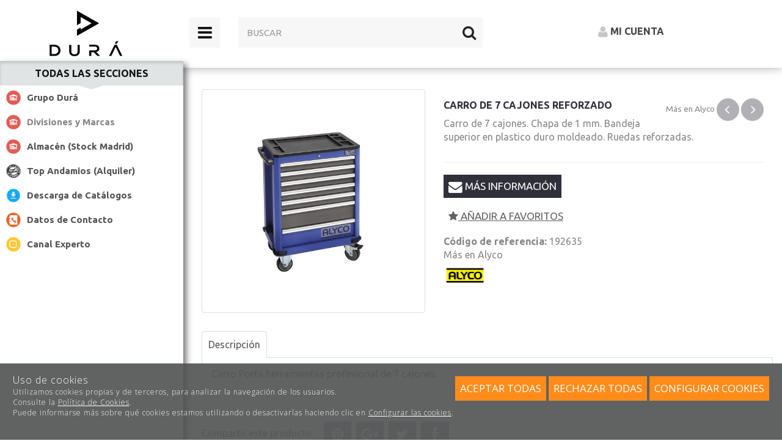

--- FILE ---
content_type: text/html; charset=utf-8
request_url: https://www.grupodura.com/carro-de-7-cajones-reforzado_p5483771.htm
body_size: 35849
content:
<!DOCTYPE HTML>
<!--[if lt IE 7]> <html class="no-js lt-ie9 lt-ie8 lt-ie7 " lang="es"> <![endif]-->
<!--[if IE 7]><html class="no-js lt-ie9 lt-ie8 ie7" lang="es"> <![endif]-->
<!--[if IE 8]><html class="no-js lt-ie9 ie8" lang="es"> <![endif]-->
<!--[if gt IE 8]> <html class="no-js ie9" lang="es"> <![endif]-->
<html xmlns="http://www.w3.org/1999/xhtml" xml:lang="es">
<!--[PageTemplate:PageTemplate2]-->
<head>
<title>CARRO DE 7 CAJONES REFORZADO</title>
<meta http-equiv="Content-Type" content="application/xhtml+xml; charset=utf-8"/>
<meta name="description" content="" />
<meta name="keywords" content="" />

<!-- Script Barra Desplamiento Horizontal -->
<script type="text/javascript" src="/server/Portal_0014887/BarraHorizontal-ui.js"></script>

<!-- Ocultar las cookies -->
<head>
  <script>
    function RejectCookies() {
      const id = 'cookies';
      const elemento = document.getElementById(id);
      if (elemento) {
        elemento.style.display = 'none';
      } else {
        console.warn(`No se encontró ningún elemento con el ID: ${id}`);
      }
    }
  </script>
</head>

<link rel="shortcut icon" href="/server/Portal_0014887/img/favicon.png" type="image/png" />



<link rel="canonical" href="https://www.grupodura.com/carro-de-7-cajones-reforzado_p5483771.htm" />


<meta property="twitter:card" content="summary_large_image" /><meta property="twitter:title" content="CARRO DE 7 CAJONES REFORZADO" /><meta property="twitter:description" content="Carro de 7 cajones. Chapa de 1 mm. Bandeja superior en plastico duro moldeado. Ruedas reforzadas." /><meta property="twitter:image" content="https://www.grupodura.com/server/Portal_0014887/img/products/carro-de-7-cajones-reforzado_5483771.jpg" /><meta property="og:site_name" content="grupodura.com" /><meta property="og:title" content="CARRO DE 7 CAJONES REFORZADO" /><meta property="og:description" content="Carro de 7 cajones. Chapa de 1 mm. Bandeja superior en plastico duro moldeado. Ruedas reforzadas." /><meta property="og:url" content="https://www.grupodura.com/carro-de-7-cajones-reforzado_p5483771.htm" /><meta property="og:image" content="https://www.grupodura.com/server/Portal_0014887/img/products/carro-de-7-cajones-reforzado_5483771.jpg" /><meta property="og:image" content="https://www.grupodura.com/server/Portal_0014887/img/logo.png" /><meta property="og:image:alt" content="CARRO DE 7 CAJONES REFORZADO" /><meta property="og:type" content="product" />


<meta name="generator" content="Mabisy"/>
<meta name="viewport" content="initial-scale=1, maximum-scale=1"/>
<meta name="apple-mobile-web-app-capable" content="yes"/>
<meta http-equiv="X-UA-Compatible" content="IE=edge">
<script>
	if (navigator.userAgent.match(/Android/i)) {
		var viewport = document.querySelector("meta[name=viewport]");
		viewport.setAttribute('content', 'initial-scale=1.0,maximum-scale=1.0,user-scalable=0,width=device-width,height=device-height');
	}
		if(navigator.userAgent.match(/Android/i)){
		window.scrollTo(0,1);
	 }
</script>

<link href="//maxcdn.bootstrapcdn.com/bootstrap/3.3.4/css/bootstrap.min.css" rel="stylesheet" type="text/css" media="all"/>
<link href="//maxcdn.bootstrapcdn.com/font-awesome/4.5.0/css/font-awesome.min.css" rel="stylesheet" type="text/css" media="all">

<link rel="stylesheet" type="text/css" href="/Themes/GrupoDura/theme.css" />
<link rel="stylesheet" type="text/css" href="/Themes/GrupoDura/responsive.css" />
<link rel="stylesheet" type="text/css" href="/Themes/GrupoDura/style_base.css" />
<link rel="stylesheet" type="text/css" href="/Themes/GrupoDura/style.css" />



<script type="text/javascript" src="//ajax.googleapis.com/ajax/libs/jquery/1.11.0/jquery.min.js"></script>

<!--[if lt IE 9]>
        <script src="//oss.maxcdn.com/libs/html5shiv/3.7.0/html5shiv.js"></script>
        <script src="//oss.maxcdn.com/libs/respond.js/1.3.0/respond.min.js"></script>

        <link href="//maxcdn.bootstrapcdn.com/respond-proxy.html" id="respond-proxy" rel="respond-proxy">
        <link href="/js/respondjs/respond.proxy.gif" id="respond-redirect" rel="respond-redirect">
        <script src="/js/respondjs/respond.proxy.js"></script>
<![endif]-->

 <link rel="shortcut icon"
href="/server/Portal_0014887/durafavicon-01.png">

</head>
<body>
<!--[if lt IE 9]><div style="text-align:center;"><a rel="nofollow" href="http://www.mabisy.com/version-de-navegador-obsoleta.html" target="_blank" title="Atenci&oacute;n, la versi&oacute;n de tu navegador est&aacute; obsoleta y mostrar&aacute; errores en varias &paacute;ginas web. Actualiza tu navegador"><img style="max-width:100%;" src="/img/outdated.jpg" border="0" height="42" width="820" alt="Atenci&oacute;n, la versi&oacute;n de tu navegador est&aacute; obsoleta y mostrar&aacute; errores en varias &paacute;ginas web. Actualiza tu navegador" /></a></div><![endif]-->

	<div id="page" class="clearfix">
		<div id="header" class="clearfix">
			
			<header id="header_container" class="container">
				<div id="header_wrapper">
					<section id="contHeadLogo">
						<a id="store_logo" class="store_logo" href="/" title="grupodura.com" itemscope itemtype="https://schema.org/Website" itemid="https://www.grupodura.com">
	<meta content="grupodura.com" itemprop="name" />
	<img src="/server/Portal_0014887/img/logo.png" alt="grupodura.com" class="img-responsive" itemprop="image">
	<span itemscope itemtype="https://schema.org/Organization" itemprop="author">
	<meta content="https://www.grupodura.com/server/Portal_0014887/img/logo.png" itemprop="logo" />
	<meta content="https://www.grupodura.com" itemprop="url" />
	<meta content="grupodura.com" itemprop="name" />
	<meta itemprop="width" content="137"/>
	<meta itemprop="height" content="79"/>
	</span>
</a>

<script type="text/javascript">
	/* <![CDATA[  */ 
	if (typeof window.scrollpage === 'undefined') {
		function scrollpage () {
			try {
				document.body.classList.add("scroll"); //scrolled
				var scrollTop = window.pageYOffset;
				if( scrollTop > 0 ){ document.body.classList.remove("scroll-top");document.body.classList.add("scroll-mid"); } else { document.body.classList.add("scroll-top");document.body.classList.remove("scroll-mid"); } //scroll al top?
				if ((window.innerHeight + window.scrollY) >= document.body.offsetHeight) { document.body.classList.add("scroll-bottom");document.body.classList.remove("scroll-mid"); } else	{ document.body.classList.remove("scroll-bottom"); } //scroll al bottom? 
			} catch (err) {console.log(err);}
		}
		window.onscroll = scrollpage;
	}
	/* ]]> */
</script>
					</section>
					<section id="contTopMenu">
						
<nav class="navbar navbar-capa-menu" role="navigation" id="navbar4155097">
	<div class="container-fluid">
				<div class="navbar-header collapsed" data-toggle="collapse" data-target="#menucategoriescontrol4155097" aria-expanded="false">
			<button id="menucategoriescontrol4155097button" type="button" class="navbar-toggle collapsed" data-toggle="collapse" data-target="#menucategoriescontrol4155097"><span class="sr-only">Tienda</span><i class="fa fa-bars fa-lg"></i></button>
			<span class="navbar-brand visible-xs visible-sm">Tienda</span>
		</div>
				<div class="navbar-collapse collapse" id="menucategoriescontrol4155097" aria-expanded="false">
			<div class="modal collapsed" data-toggle="collapse" data-target="#menucategoriescontrol4155097" aria-expanded="false"></div>
			 
			<ul class="nav navbar-nav">
				<li class="navbar-nav-header"><a class="h3">Todas las secciones <i class="fa fa-times" data-toggle="collapse" data-target="#menucategoriescontrol4155097"></i></a></li>
			      
				
				
								<li id="id_c889956" class="dropdown full-dropdown grupo_dura">
					<a class="hidden-xs with-icon" href="/grupo-dura_c889956/" title="Grupo Durá" style="background-image:url('/server/Portal_0014887/img/categories/DURA_LINK2-01_img2_889956.png');">
						Grupo Durá <i class="fa fa-angle-right fa-lg dropdown-toggle" data-toggle="dropdown" data-target="#ddm_4155097_889956"></i>					</a>
					<a class="visible-xs  with-icon" href="/grupo-dura_c889956/" title="Grupo Durá" data-toggle="dropdown" data-target="#ddm_4155097_889956" style="background-image:url('/server/Portal_0014887/img/categories/DURA_LINK2-01_img2_889956.png');">
						Grupo Durá <i class="fa fa-angle-right fa-lg dropdown-toggle" ></i>
					</a>					
						
						<ul class="dropdown-menu" id="ddm_4155097_889956" >
							<li id="id_c890019" class="">
								<div class="row container">
									<div class="col-sm-12 col-header">
										<p><a class="h4 level1" href="/grupo-dura_c889956/" title="Grupo Durá">Grupo Durá <i class="fa fa-times" data-toggle="dropdown" data-target="#ddm_4155097_889956"></i></a></p>
									</div>
						   
									<div class="col-sm-6 col-md-3 col-level2">
										<strong class=""><a class="h5 level2  with-icon" href="/dura_c890019/" title="Durá" style="background-image:url('/server/Portal_0014887/img/categories/LOGO_DURÁ_H_2026_img2_890019.png');">Durá</a></strong>
											
											   
											   
									</div>        
						
						
						   
									<div class="col-sm-6 col-md-3 col-level2">
										<strong class=""><a class="h5 level2  with-icon" href="/dura-logistica_c889134/" title="Durá Logística" style="background-image:url('/server/Portal_0014887/img/categories/91834_img2_889134.png');">Durá Logística</a></strong>
											
											   
											   
									</div>        
						
						
						   
									<div class="col-sm-6 col-md-3 col-level2">
										<strong class=""><a class="h5 level2  with-icon" href="/dura-distribucion_c889947/" title="Durá Distribución" style="background-image:url('/server/Portal_0014887/img/categories/mapa2_img2_889947.png');">Durá Distribución</a></strong>
											
											   
											   
									</div>        
						
						
						   
									<div class="col-sm-6 col-md-3 col-level2">
										<strong class=""><a class="h5 level2  with-icon" href="/gpv-retail_c888650/" title="GPV Retail" style="background-image:url('/server/Portal_0014887/img/categories/GPVICONO-01_img2_888650.png');">GPV Retail</a></strong>
											
											   
											   
									</div>        
						
								</div>  
							</li>
						</ul>
						    
					
				</li>
			
			 
			      
				
				
								<li id="id_c888642" class="active dropdown full-dropdown divisiones_y_marcas">
					<a class="hidden-xs with-icon" href="/divisiones-y-marcas_c888642/" title="Divisiones y Marcas" style="background-image:url('/server/Portal_0014887/img/categories/fabricantesicoVER_[Convertido]-02_img2_888642.png');">
						Divisiones y Marcas <i class="fa fa-angle-right fa-lg dropdown-toggle" data-toggle="dropdown" data-target="#ddm_4155097_888642"></i>					</a>
					<a class="visible-xs  with-icon" href="/divisiones-y-marcas_c888642/" title="Divisiones y Marcas" data-toggle="dropdown" data-target="#ddm_4155097_888642" style="background-image:url('/server/Portal_0014887/img/categories/fabricantesicoVER_[Convertido]-02_img2_888642.png');">
						Divisiones y Marcas <i class="fa fa-angle-right fa-lg dropdown-toggle" ></i>
					</a>					
						
						<ul class="dropdown-menu" id="ddm_4155097_888642" >
							<li id="id_c888953" class="">
								<div class="row container">
									<div class="col-sm-12 col-header">
										<p><a class="h4 level1" href="/divisiones-y-marcas_c888642/" title="Divisiones y Marcas">Divisiones y Marcas <i class="fa fa-times" data-toggle="dropdown" data-target="#ddm_4155097_888642"></i></a></p>
									</div>
						   
									<div class="col-sm-6 col-md-3 col-level2">
										<strong class=""><a class="h5 level2  with-icon" href="/safety_c888953/" title="SAFETY" style="background-image:url('/server/Portal_0014887/img/categories/LogoApp_Mesa_de_trabajo_1_img2_888953.png');">SAFETY</a></strong>
											
											
											
											<ul class="list-unstyled">
											    
											
												<li id="id_c249586" class="">
													<a class="level3" href="/panter_c249586/" title="Panter">Panter</a>
													
													
													<ul class="list-unstyled">
													    
													
														<li id="id_c888559" class="">
															<a class="level4" href="/link_c888559/" title="Link">Link</a>
														</li>
													
													
													
													    
													
														<li id="id_c888562" class="">
															<a class="level4" href="/plus_c888562/" title="Plus">Plus</a>
														</li>
													
													
													
													    
													
														<li id="id_c889624" class="">
															<a class="level4" href="/wheighless_c889624/" title="Wheighless">Wheighless</a>
														</li>
													
													
													
													    
													
														<li id="id_c888560" class="">
															<a class="level4" href="/argos_c888560/" title="Argos">Argos</a>
														</li>
													
													
													
													    
													
														<li id="id_c888561" class="">
															<a class="level4" href="/bravus_c888561/" title="Bravus">Bravus</a>
														</li>
													
													
													
													    
													
														<li id="id_c888564" class="">
															<a class="level4" href="/oxigeno_c888564/" title="Oxígeno">Oxígeno</a>
														</li>
													
													
													
													    
													
														<li id="id_c888563" class="">
															<a class="level4" href="/suprema_c888563/" title="Suprema">Suprema</a>
														</li>
													
													
													
													    
													
														<li id="id_c888565" class="">
															<a class="level4" href="/alimentacion_c888565/" title="Alimentación">Alimentación</a>
														</li>
													
													</ul>
													   
												</li>
											
											
											
											    
											
												<li id="id_c886747" class="">
													<a class="level3" href="/3l-internacional_c886747/" title="3L Internacional">3L Internacional</a>
													   
												</li>
											
											
											
											    
											
												<li id="id_c249603" class="">
													<a class="level3" href="/monza_c249603/" title="Monza">Monza</a>
													   
												</li>
											
											</ul>
											   
											   
									</div>        
						
						
						   
									<div class="col-sm-6 col-md-3 col-level2">
										<strong class="active"><a class="h5 level2  with-icon" href="/mro_c888954/" title="MRO" style="background-image:url('/server/Portal_0014887/img/categories/LogoApp_Mesa_de_trabajo_1_img2_888954.png');">MRO</a></strong>
											
											
											
											<ul class="list-unstyled">
											    
											
												<li id="id_c249664" class="">
													<a class="level3" href="/ayerbe_c249664/" title="Ayerbe">Ayerbe</a>
													   
												</li>
											
											
											
											    
											
												<li id="id_c535217" class="active">
													<a class="level3" href="/alyco_c535217/" title="Alyco">Alyco</a>
													   
												</li>
											
											</ul>
											   
											   
									</div>        
						
						
						   
									<div class="col-sm-6 col-md-3 col-level2">
										<strong class=""><a class="h5 level2  with-icon" href="/home-garden_c888955/" title="HOME & GARDEN" style="background-image:url('/server/Portal_0014887/img/categories/LogoApp_Mesa_de_trabajo_1_img2_888955.png');">HOME & GARDEN</a></strong>
											
											
											
											<ul class="list-unstyled">
											    
											
												<li id="id_c333904" class="">
													<a class="level3" href="/karcher_c333904/" title="Karcher">Karcher</a>
													
													
													<ul class="list-unstyled">
													    
													
														<li id="id_c888552" class="">
															<a class="level4" href="/hidrolimpiadoras_c888552/" title="Hidrolimpiadoras">Hidrolimpiadoras</a>
														</li>
													
													
													
													    
													
														<li id="id_c888554" class="">
															<a class="level4" href="/aspiracion-humedo-seco_c888554/" title="Aspiración húmedo seco">Aspiración húmedo seco</a>
														</li>
													
													
													
													    
													
														<li id="id_c888553" class="">
															<a class="level4" href="/limpia-cristales_c888553/" title="Limpia Cristales">Limpia Cristales</a>
														</li>
													
													
													
													    
													
														<li id="id_c888556" class="">
															<a class="level4" href="/barredoras_c888556/" title="Barredoras">Barredoras</a>
														</li>
													
													
													
													    
													
														<li id="id_c888555" class="">
															<a class="level4" href="/limpiadoras-a-vapor_c888555/" title="Limpiadoras a Vapor">Limpiadoras a Vapor</a>
														</li>
													
													
													
													    
													
														<li id="id_c888557" class="">
															<a class="level4" href="/maquinas-a-bateria_c888557/" title="Máquinas a Batería">Máquinas a Batería</a>
														</li>
													
													
													
													    
													
														<li id="id_c888558" class="">
															<a class="level4" href="/detergentes_c888558/" title="Detergentes">Detergentes</a>
														</li>
													
													</ul>
													   
												</li>
											
											
											
											    
											
												<li id="id_c249642" class="">
													<a class="level3" href="/rombull_c249642/" title="Rombull">Rombull</a>
													   
												</li>
											
											
											
											    
											
												<li id="id_c647899" class="">
													<a class="level3" href="/quiadsa_c647899/" title="Quiadsa">Quiadsa</a>
													
													
													<ul class="list-unstyled">
													    
													
														<li id="id_c888570" class="">
															<a class="level4" href="/nueva-generacion_c888570/" title="Nueva Generación">Nueva Generación</a>
														</li>
													
													
													
													    
													
														<li id="id_c888569" class="">
															<a class="level4" href="/selladores-de-silicona_c888569/" title="Selladores de Silicona">Selladores de Silicona</a>
														</li>
													
													
													
													    
													
														<li id="id_c888571" class="">
															<a class="level4" href="/especiales-madera-cocina_c888571/" title="Especiales (Madera, Cocina...)">Especiales (Madera, Cocina...)</a>
														</li>
													
													
													
													    
													
														<li id="id_c888572" class="">
															<a class="level4" href="/cianoacrilato_c888572/" title="Cianoacrilato">Cianoacrilato</a>
														</li>
													
													</ul>
													   
												</li>
											
											</ul>
											   
											   
									</div>        
						
						
						   
									<div class="col-sm-6 col-md-3 col-level2">
										<strong class=""><a class="h5 level2  with-icon" href="/construccion-y-reforma_c888956/" title="CONSTRUCCIÓN Y REFORMA" style="background-image:url('/server/Portal_0014887/img/categories/LogoApp_Mesa_de_trabajo_1_img2_888956.png');">CONSTRUCCIÓN Y REFORMA</a></strong>
											
											
											
											<ul class="list-unstyled">
											    
											
												<li id="id_c889151" class="">
													<a class="level3" href="/medid_c889151/" title="Medid">Medid</a>
													   
												</li>
											
											
											
											    
											
												<li id="id_c258624" class="">
													<a class="level3" href="/dacame_c258624/" title="Dacame">Dacame</a>
													   
												</li>
											
											
											
											    
											
												<li id="id_c252681" class="">
													<a class="level3" href="/senalizacion-julio-garcia_c252681/" title="Señalización Julio García">Señalización Julio García</a>
													   
												</li>
											
											</ul>
											   
											   
									</div>        
						
								</div>  
							</li>
						</ul>
						    
					
				</li>
			
			 
			      
				
				
								<li id="id_c888625" class="dropdown full-dropdown almacen_stock_madrid">
					<a class="hidden-xs with-icon" href="/almacen-stock-madrid_c888625/" title="Almacén (Stock Madrid)" style="background-image:url('/server/Portal_0014887/img/categories/ALMACENICO-01_img2_888625.png');">
						Almacén (Stock Madrid) <i class="fa fa-angle-right fa-lg dropdown-toggle" data-toggle="dropdown" data-target="#ddm_4155097_888625"></i>					</a>
					<a class="visible-xs  with-icon" href="/almacen-stock-madrid_c888625/" title="Almacén (Stock Madrid)" data-toggle="dropdown" data-target="#ddm_4155097_888625" style="background-image:url('/server/Portal_0014887/img/categories/ALMACENICO-01_img2_888625.png');">
						Almacén (Stock Madrid) <i class="fa fa-angle-right fa-lg dropdown-toggle" ></i>
					</a>					
						
						<ul class="dropdown-menu" id="ddm_4155097_888625" >
							<li id="id_c888638" class="">
								<div class="row container">
									<div class="col-sm-12 col-header">
										<p><a class="h4 level1" href="/almacen-stock-madrid_c888625/" title="Almacén (Stock Madrid)">Almacén (Stock Madrid) <i class="fa fa-times" data-toggle="dropdown" data-target="#ddm_4155097_888625"></i></a></p>
									</div>
						   
									<div class="col-sm-6 col-md-3 col-level2">
										<strong class=""><a class="h5 level2 " href="/-ayerbe_c888638/" title="- Ayerbe" >- Ayerbe</a></strong>
											
											
											
											<ul class="list-unstyled">
											    
											
												<li id="id_c888664" class="">
													<a class="level3" href="/carretillas_c888664/" title="Carretillas">Carretillas</a>
													   
												</li>
											
											
											
											    
											
												<li id="id_c888665" class="">
													<a class="level3" href="/transpaletas_c888665/" title="Transpaletas">Transpaletas</a>
													   
												</li>
											
											
											
											    
											
												<li id="id_c888666" class="">
													<a class="level3" href="/generadores_c888666/" title="Generadores">Generadores</a>
													   
												</li>
											
											
											
											    
											
												<li id="id_c889569" class="">
													<a class="level3" href="/elevadores-electricos_c889569/" title="Elevadores Eléctricos">Elevadores Eléctricos</a>
													   
												</li>
											
											
											
											    
											
												<li id="id_c888667" class="">
													<a class="level3" href="/polipastos-de-cadena_c888667/" title="Polipastos de Cadena">Polipastos de Cadena</a>
													   
												</li>
											
											
											
											    
											
												<li id="id_c889554" class="">
													<a class="level3" href="/aspiradores-industriales_c889554/" title="Aspiradores Industriales">Aspiradores Industriales</a>
													   
												</li>
											
											
											
											    
											
												<li id="id_c888865" class="">
													<a class="level3" href="/cabestrantes_c888865/" title="Cabestrantes">Cabestrantes</a>
													   
												</li>
											
											
											
											    
											
												<li id="id_c889038" class="">
													<a class="level3" href="/bombas-de-agua_c889038/" title="Bombas de Agua">Bombas de Agua</a>
													   
												</li>
											
											
											
											    
											
												<li id="id_c888853" class="">
													<a class="level3" href="/ruedas-y-rodillos_c888853/" title="Ruedas y Rodillos">Ruedas y Rodillos</a>
													   
												</li>
											
											</ul>
											   
											   
									</div>        
						
						
						   
									<div class="col-sm-6 col-md-3 col-level2">
										<strong class=""><a class="h5 level2 " href="/-dacame_c888637/" title="- Dacame" >- Dacame</a></strong>
											
											
											
											<ul class="list-unstyled">
											    
											
												<li id="id_c888802" class="">
													<a class="level3" href="/andamios-y-torres_c888802/" title="Andamios y Torres">Andamios y Torres</a>
													   
												</li>
											
											
											
											    
											
												<li id="id_c888810" class="">
													<a class="level3" href="/accesorios-de-andamios_c888810/" title="Accesorios de Andamios">Accesorios de Andamios</a>
													   
												</li>
											
											
											
											    
											
												<li id="id_c888799" class="">
													<a class="level3" href="/carretillas-de-obra_c888799/" title="Carretillas de Obra">Carretillas de Obra</a>
													   
												</li>
											
											
											
											    
											
												<li id="id_c888798" class="">
													<a class="level3" href="/cubos-de-hormigon_c888798/" title="Cubos de Hormigón">Cubos de Hormigón</a>
													   
												</li>
											
											
											
											    
											
												<li id="id_c888801" class="">
													<a class="level3" href="/utillaje-de-construccion_c888801/" title="Utillaje de Construcción">Utillaje de Construcción</a>
													   
												</li>
											
											
											
											    
											
												<li id="id_c888800" class="">
													<a class="level3" href="/vallas-de-obra_c888800/" title="Vallas de Obra">Vallas de Obra</a>
													   
												</li>
											
											
											
											    
											
												<li id="id_c888813" class="">
													<a class="level3" href="/elevador-de-palets_c888813/" title="Elevador de Palets">Elevador de Palets</a>
													   
												</li>
											
											
											
											    
											
												<li id="id_c888824" class="">
													<a class="level3" href="/guardacuerpos_c888824/" title="Guardacuerpos">Guardacuerpos</a>
													   
												</li>
											
											
											
											    
											
												<li id="id_c888866" class="">
													<a class="level3" href="/puntales_c888866/" title="Puntales">Puntales</a>
													   
												</li>
											
											
											
											    
											
												<li id="id_c889039" class="">
													<a class="level3" href="/bateas-recoge-escombros_c889039/" title="Bateas recoge escombros">Bateas recoge escombros</a>
													   
												</li>
											
											
											
											    
											
												
											
											
											
											    
											
												
												<li>
													<em><a class="level3 viewmore" href="/-dacame_c888637/" title="Ver más en - Dacame">Ver más</a></em>
												</li>
												
											
											</ul>
											   
											   
									</div>        
						
						
						   
									<div class="col-sm-6 col-md-3 col-level2">
										<strong class=""><a class="h5 level2 " href="/-senalizacion-julio-garcia_c888639/" title="- Señalización Julio García" >- Señalización Julio García</a></strong>
											
											
											
											<ul class="list-unstyled">
											    
											
												<li id="id_c888671" class="">
													<a class="level3" href="/bandas-de-senalizacion_c888671/" title="Bandas de Señalización">Bandas de Señalización</a>
													   
												</li>
											
											
											
											    
											
												<li id="id_c888670" class="">
													<a class="level3" href="/carteleria-y-senales_c888670/" title="Cartelería y Señales">Cartelería y Señales</a>
													   
												</li>
											
											
											
											    
											
												<li id="id_c888672" class="">
													<a class="level3" href="/espejos-y-soportes_c888672/" title="Espejos y Soportes">Espejos y Soportes</a>
													   
												</li>
											
											
											
											    
											
												<li id="id_c888669" class="">
													<a class="level3" href="/conos-y-balizas_c888669/" title="Conos y Balizas">Conos y Balizas</a>
													   
												</li>
											
											
											
											    
											
												<li id="id_c888668" class="">
													<a class="level3" href="/vallas-de-plastico_c888668/" title="Vallas de Plástico">Vallas de Plástico</a>
													   
												</li>
											
											
											
											    
											
												<li id="id_c888673" class="">
													<a class="level3" href="/postes-divisorios_c888673/" title="Postes Divisorios">Postes Divisorios</a>
													   
												</li>
											
											
											
											    
											
												<li id="id_c888859" class="">
													<a class="level3" href="/reductores-de-velocidad_c888859/" title="Reductores de Velocidad">Reductores de Velocidad</a>
													   
												</li>
											
											
											
											    
											
												<li id="id_c888709" class="">
													<a class="level3" href="/cepos-parking_c888709/" title="Cepos Parking">Cepos Parking</a>
													   
												</li>
											
											
											
											    
											
												<li id="id_c888918" class="">
													<a class="level3" href="/vinilos-de-suelo_c888918/" title="Vinilos de Suelo">Vinilos de Suelo</a>
													   
												</li>
											
											
											
											    
											
												<li id="id_c888919" class="">
													<a class="level3" href="/malla-naranja-obra_c888919/" title="Malla Naranja (Obra)">Malla Naranja (Obra)</a>
													   
												</li>
											
											</ul>
											   
											   
									</div>        
						
						
						   
									<div class="col-sm-6 col-md-3 col-level2">
										<strong class=""><a class="h5 level2 " href="/-madera-encofrar_c889177/" title="- Madera Encofrar" >- Madera Encofrar</a></strong>
											
											
											
											<ul class="list-unstyled">
											    
											
												<li id="id_c889178" class="">
													<a class="level3" href="/panel-tricapa_c889178/" title="Panel Tricapa">Panel Tricapa</a>
													   
												</li>
											
											</ul>
											   
											   
									</div>        
						
						
						   
									<div class="col-sm-6 col-md-3 col-level2">
										<strong class=""><a class="h5 level2 " href="/-cascos-proteccion_c888816/" title="- Cascos Protección" >- Cascos Protección</a></strong>
											
											
											
											<ul class="list-unstyled">
											    
											
												<li id="id_c888833" class="">
													<a class="level3" href="/cascos-rueda_c888833/" title="Cascos Rueda">Cascos Rueda</a>
													   
												</li>
											
											</ul>
											   
											   
									</div>        
						
						
						   
									<div class="col-sm-6 col-md-3 col-level2">
										<strong class=""><a class="h5 level2 " href="/-itm-tomas-morcillo_c889158/" title="- Itm (Tomás Morcillo)" >- Itm (Tomás Morcillo)</a></strong>
											
											
											
											<ul class="list-unstyled">
											    
											
												<li id="id_c890004" class="">
													<a class="level3" href="/bajantes-y-bocas-escombro_c890004/" title="Bajantes y bocas Escombro">Bajantes y bocas Escombro</a>
													   
												</li>
											
											</ul>
											   
											   
									</div>        
						
						
						   
									<div class="col-sm-6 col-md-3 col-level2">
										<strong class=""><a class="h5 level2 " href="/-altrad_c889563/" title="- Altrad" >- Altrad</a></strong>
											
											
											
											<ul class="list-unstyled">
											    
											
												<li id="id_c889568" class="">
													<a class="level3" href="/carretillas-de-obra_c889568/" title="Carretillas de Obra">Carretillas de Obra</a>
													   
												</li>
											
											
											
											    
											
												<li id="id_c889564" class="">
													<a class="level3" href="/hormigoneras_c889564/" title="Hormigoneras">Hormigoneras</a>
													   
												</li>
											
											
											
											    
											
												<li id="id_c889565" class="">
													<a class="level3" href="/vibracion-y-compactacion-hormigon_c889565/" title="Vibración y Compactación (Hormigón)">Vibración y Compactación (Hormigón)</a>
													   
												</li>
											
											
											
											    
											
												<li id="id_c889620" class="">
													<a class="level3" href="/mezcladoras_c889620/" title="Mezcladoras">Mezcladoras</a>
													   
												</li>
											
											
											
											    
											
												<li id="id_c889617" class="">
													<a class="level3" href="/tronzadoras-de-madera_c889617/" title="Tronzadoras de Madera">Tronzadoras de Madera</a>
													   
												</li>
											
											
											
											    
											
												<li id="id_c889616" class="">
													<a class="level3" href="/cortadoras-de-juntas_c889616/" title="Cortadoras de Juntas">Cortadoras de Juntas</a>
													   
												</li>
											
											
											
											    
											
												<li id="id_c889618" class="">
													<a class="level3" href="/cortadoras-ingletadoras_c889618/" title="Cortadoras Ingletadoras">Cortadoras Ingletadoras</a>
													   
												</li>
											
											</ul>
											   
											   
									</div>        
						
						
						   
									<div class="col-sm-6 col-md-3 col-level2">
										<strong class=""><a class="h5 level2 " href="/-anclajes-y-fijaciones-lusan_c889987/" title="- Anclajes y Fijaciones (LUSAN)" >- Anclajes y Fijaciones (LUSAN)</a></strong>
											
											
											
											<ul class="list-unstyled">
											    
											
												<li id="id_c889988" class="">
													<a class="level3" href="/anclajes-metalicos_c889988/" title="Anclajes Metálicos">Anclajes Metálicos</a>
													   
												</li>
											
											
											
											    
											
												<li id="id_c889994" class="">
													<a class="level3" href="/anclajes-quimicos_c889994/" title="Anclajes Químicos">Anclajes Químicos</a>
													   
												</li>
											
											
											
											    
											
												<li id="id_c889989" class="">
													<a class="level3" href="/tacos-nylon_c889989/" title="Tacos Nylon">Tacos Nylon</a>
													   
												</li>
											
											
											
											    
											
												<li id="id_c889997" class="">
													<a class="level3" href="/tacos-clavo_c889997/" title="Tacos Clavo">Tacos Clavo</a>
													   
												</li>
											
											
											
											    
											
												<li id="id_c889998" class="">
													<a class="level3" href="/taco-nylon-tornillo_c889998/" title="Taco Nylon + Tornillo">Taco Nylon + Tornillo</a>
													   
												</li>
											
											
											
											    
											
												<li id="id_c889991" class="">
													<a class="level3" href="/taco-brida_c889991/" title="Taco Brida">Taco Brida</a>
													   
												</li>
											
											
											
											    
											
												<li id="id_c889990" class="">
													<a class="level3" href="/bridas-nylon_c889990/" title="Bridas Nylon">Bridas Nylon</a>
													   
												</li>
											
											
											
											    
											
												<li id="id_c889996" class="">
													<a class="level3" href="/tamizes_c889996/" title="Tamizes">Tamizes</a>
													   
												</li>
											
											
											
											    
											
												<li id="id_c889992" class="">
													<a class="level3" href="/tornillos-hormigon_c889992/" title="Tornillos Hormigón">Tornillos Hormigón</a>
													   
												</li>
											
											
											
											    
											
												<li id="id_c889993" class="">
													<a class="level3" href="/eslingas-planas_c889993/" title="Eslingas Planas">Eslingas Planas</a>
													   
												</li>
											
											
											
											    
											
												
												<li>
													<em><a class="level3 viewmore" href="/-anclajes-y-fijaciones-lusan_c889987/" title="Ver más en - Anclajes y Fijaciones (LUSAN)">Ver más</a></em>
												</li>
												
											
											</ul>
											   
											   
									</div>        
						
						
						   
									<div class="col-sm-6 col-md-3 col-level2">
										<strong class=""><a class="h5 level2 " href="/-plasticos-maya_c889954/" title="- Plásticos Maya" >- Plásticos Maya</a></strong>
											
											
											
											<ul class="list-unstyled">
											    
											
												<li id="id_c889955" class="">
													<a class="level3" href="/plastico-de-obra_c889955/" title="Plástico de Obra">Plástico de Obra</a>
													   
												</li>
											
											</ul>
											   
											   
									</div>        
						
						
						   
									<div class="col-sm-6 col-md-3 col-level2">
										<strong class=""><a class="h5 level2 " href="/-mallas_c888823/" title="- Mallas" >- Mallas</a></strong>
											
											
											
											<ul class="list-unstyled">
											    
											
												<li id="id_c888868" class="">
													<a class="level3" href="/malla-naranja-obra_c888868/" title="Malla Naranja (Obra)">Malla Naranja (Obra)</a>
													   
												</li>
											
											</ul>
											   
											   
									</div>        
						
								</div>  
							</li>
						</ul>
						    
					
				</li>
			
			 
			      
				
				
								<li id="id_c888643" class=" top_andamios_alquiler">
					<a class=" with-icon" href="/top-andamios-alquiler_c888643/" title="Top Andamios (Alquiler)" style="background-image:url('/server/Portal_0014887/img/categories/sello_top_andamios_web_img2_888643.png');">
						Top Andamios (Alquiler) 					</a>
										
						    
					
				</li>
			
			 
			      
				
				
								<li id="id_c888649" class=" descarga_de_catalogos">
					<a class=" with-icon" href="/descarga-de-catalogos_c888649/" title="Descarga de Catálogos" style="background-image:url('/server/Portal_0014887/img/categories/descarga_img2_888649.png');">
						Descarga de Catálogos 					</a>
										
						    
					
				</li>
			
			 
			      
				
				
								<li id="id_c888647" class=" datos_de_contacto">
					<a class=" with-icon" href="/datos-de-contacto_c888647/" title="Datos de Contacto" style="background-image:url('/server/Portal_0014887/img/categories/AGENDAICO [Convertido]-02_img2_888647.png');">
						Datos de Contacto 					</a>
										
						    
					
				</li>
			
			 
			      
				
				
								<li id="id_c888648" class=" canal_experto">
					<a class=" with-icon" href="/canal-experto_c888648/" title="Canal Experto" style="background-image:url('/server/Portal_0014887/img/categories/Canal ICOexpertoAm_Mesa de trabajo 1_img2_888648.png');">
						Canal Experto 					</a>
										
						    
					
				</li>
			</ul>
			  
		</div>
	</div>
</nav>
<script type="text/javascript">
/* <![CDATA[ */
	
	$(document).ready(function() { 
		$('#menucategoriescontrol4155097').on('show.bs.collapse', function (e) {
		   $('body').addClass('navbar-capa-menu-opening');
		   setTimeout(function(){ $(window).trigger('resize'); }, 500);
		}).on('shown.bs.collapse', function (e) {
		   $('body').addClass('navbar-capa-menu-open').removeClass('navbar-capa-menu-opening');
		   setTimeout(function(){ $(window).trigger('resize'); }, 500);
		}).on('hide.bs.collapse', function (e) {
		   $('body').removeClass('navbar-capa-menu-open').addClass('navbar-capa-menu-opening');
		   setTimeout(function(){ $(window).trigger('resize'); }, 500);
		}).on('hidden.bs.collapse', function (e) {
		   $('body').removeClass('navbar-capa-menu-opening');
		   setTimeout(function(){ $(window).trigger('resize'); }, 500);
		});
		
		$('#menucategoriescontrol4155097 ul.dropdown-menu').on('show.bs.dropdown', function (e) {
		   $('#menucategoriescontrol4155097 ul.nav.navbar-nav').addClass('opening-dropdown');
		   setTimeout(function(){ $(window).trigger('resize'); }, 500);
		}).on('shown.bs.dropdown', function (e) {
		   $('#menucategoriescontrol4155097 ul.nav.navbar-nav').addClass('open-dropdown').removeClass('opening-dropdown').scrollTop(0);
		   setTimeout(function(){ $(window).trigger('resize'); }, 500);
		}).on('hide.bs.dropdown', function (e) {
		   $('#menucategoriescontrol4155097 ul.nav.navbar-nav').removeClass('open-dropdown').addClass('opening-dropdown');
		   setTimeout(function(){ $(window).trigger('resize'); }, 500);
		}).on('hidden.bs.dropdown', function (e) {
		   $('#menucategoriescontrol4155097 ul.nav.navbar-nav').removeClass('opening-dropdown');
		   setTimeout(function(){ $(window).trigger('resize'); }, 500);
		});
		
		setTimeout(function(){
			if ($(window).width() >= 1200 && $(window).width() == $('#header').width() && $('#header').css('position') !== undefined && $('#header').css('position') === "fixed") {
				
				$('#header #menucategoriescontrol4155097').collapse('show');
			   $(window).trigger('resize');
			}
			if ($(window).width() >= 1200 && $(window).width() == $('#header1').width() && $('#header1').css('position') !== undefined && $('#header1').css('position') === "fixed" && $('body').hasClass('home')) {
				
				$('#header1 #menucategoriescontrol4155097').collapse('show');
			   $(window).trigger('resize');
			}
		}, 200);
	});

/* ]]> */    
</script>

					</section>
					<section id="contHeadLanguages">
						
					</section>
					<section id="contHeadInfo">
						
					</section>
					<section id="contHeadInfo2">
						
					</section>
					<section id="contHeadMyAccount">
						

<span class="btn-myaccount hidden-xs  dropdown">

<span class="text-primary text-myaccount" data-toggle="dropdown" ><i class="fa fa-user fa-lg"></i>&nbsp;&nbsp;<a href="/login-store.html" class="text-primary">Mi cuenta</a></span>



<ul class="dropdown-menu" id="pnlmyaccount4155092">
	
	
		<li><a href="/login-store.html"><i class="fa fa-user fa-fw fa-lg text-primary"></i> Iniciar sesión</a></li>
		<li class="small"><a href="/login-store.html" class="small">&nbsp; <i class="fa fa-user-plus fa-fw fa-lg text-primary"></i> ¿Nuevo cliente? Regístrate ahora</a></li>
		<li role="separator" class="divider"></li>
		<li class="small"><a href="/mi-cuenta.html"><i class="fa fa-user fa-fw fa-lg text-primary"></i> Mi cuenta</a></li>
		
		<li class="small"><a href="/mis-pedidos.html"><i class="fa fa-shopping-cart fa-fw fa-lg text-primary"></i> Mis pedidos</a></li>
		<li class="small"><a href="/favoriteproducts.html"><i class="fa fa-star fa-fw fa-lg text-primary"></i> Mis favoritos</a></li>
		<li class="small"><a href="/mis-datos.html"><i class="fa fa-envelope fa-fw fa-lg text-primary"></i> Mis datos</a></li>
		<li class="small"><a href="/mis-direcciones.html?savecart=3"><i class="fa fa-map-marker fa-fw fa-lg text-primary"></i> Mis direcciones</a></li>
		<li role="separator" class="divider"></li>
		<li class="small"><a href="/contacto.html"><i class="fa fa-envelope-o fa-fw fa-lg text-primary"></i> Contacto</a></li>
	
	
</ul>


</span>


<a class="btn-myaccount btn btn-primary btn-block visible-xs dropdown" href="/login-store.html" title="Mi cuenta" data-toggle="dropdown" >
	<span class="text-myaccount"><i class="fa fa-user fa-lg"></i><span class="text-primary">&nbsp;<span class="sr-only">Mi cuenta</span></span></span>
</a>



<ul class="dropdown-menu" id="pnlmyaccount_xs4155092">
	
	
		<li><a href="/login-store.html"><i class="fa fa-user fa-fw fa-lg text-primary"></i> Iniciar sesión</a></li>
		<li class="small"><a href="/login-store.html" class="small">&nbsp; <i class="fa fa-user-plus fa-fw fa-lg text-primary"></i> ¿Nuevo cliente? Regístrate ahora</a></li>
		<li role="separator" class="divider"></li>
		<li class="small"><a href="/mi-cuenta.html"><i class="fa fa-user fa-fw fa-lg text-primary"></i> Mi cuenta</a></li>
		
		<li class="small"><a href="/mis-pedidos.html"><i class="fa fa-shopping-cart fa-fw fa-lg text-primary"></i> Mis pedidos</a></li>
		<li class="small"><a href="/favoriteproducts.html"><i class="fa fa-star fa-fw fa-lg text-primary"></i> Mis favoritos</a></li>
		<li class="small"><a href="/mis-datos.html"><i class="fa fa-envelope fa-fw fa-lg text-primary"></i> Mis datos</a></li>
		<li class="small"><a href="/mis-direcciones.html?savecart=3"><i class="fa fa-map-marker fa-fw fa-lg text-primary"></i> Mis direcciones</a></li>
		<li role="separator" class="divider"></li>
		<li class="small"><a href="/contacto.html"><i class="fa fa-envelope-o fa-fw fa-lg text-primary"></i> Contacto</a></li>
	
	
</ul>



					</section>
					<section id="contHeadShoppingCart">
						
					</section>
					<section id="contHeadSearch">
						<div class="form-search-container">
	<button type="button" class="btn btn-primary btn-search-toggle" data-toggle="collapse" data-target="#formCategorySearch4155093">
		<i class="fa fa-search fa-lg"></i><span class="sr-only">&nbsp;Buscar</span>
	</button>
	<form class="form-inline form-search collapse" role="form" action="" method="post" name="formCategorySearch" id="formCategorySearch4155093" onsubmit="return doCheckValues()">
		<div class="form-group">
			<div class="input-group input-group-sm">
				<input id="searchProduct4155093" type="text" name="searchProduct" value="" class="form-control" placeholder="Buscar"/>
				<span class="input-group-btn">
					<button class="btn btn-primary" type="button" onclick="return doPostCategorySearch4155093()">
						<i class="fa fa-search fa-lg"></i><span class="sr-only">&nbsp;Buscar</span>
					</button>
				</span>
			</div>
			<input type="hidden" id="categorySeachFormID4155093" name="categorySeachFormID" value="0" />
			<input type="hidden" id="CategorySearch4155093" name="CategorySearch" value="0" />
		</div>
		<script type="text/javascript">
		/* <![CDATA[ */
			$('#divCategorySearchError').hide();
			
			$('#formCategorySearch4155093').submit(function(event){

			  // prevent default browser behaviour
			  event.preventDefault();

			  //do stuff with your form here
			  doPostCategorySearch4155093();

			});

			function doPostCategorySearch4155093() {
				
				var resul = doCheckValues4155093();
				
				if (resul) {
					changeActionForm4155093(document.formCategorySearch);
					//document.formCategorySearch.submit();
				}
				return resul;
			}
			
			function doCheckValues4155093() {
				var resul = true;
				var search = $('#searchProduct4155093').val();
				if (search == '') {
					$('#divCategorySearchError').show();
					resul =  false;
				}
				return resul;
			}
			
			function changeActionForm4155093(form) {
				/*var strUrl = "/buscar/{0}/{1}.html";
				strUrl = strUrl.replace("{0}/","");
				strUrl = strUrl.replace("{1}",document.getElementById("searchProduct").value.toLowerCase().replace(" ","-").replace("/",""));
				
				*return ((strUrl == "") == false);*
				form.action = strUrl;*/
				window.location.href = '/resultado-busqueda.html?seps=' + encodeURIComponent($('#searchProduct4155093').val().toLowerCase());
			}
			$(function(){
				$('#formCategorySearch4155093').on('shown.bs.collapse', function () {
				  $('#searchProduct4155093').focus();
				})
			});
		/* ]]> */    
		</script>
	</form>
</div>



					</section>
					<div id="contMainMenu" class="bg-primary">
						
					</div>
				</div>
			</header>
		</div>
		<style>
	#cookies {
		padding-bottom: 35px;
		flex-flow: row nowrap;
		display: flex;
		justify-content: space-evenly;
	}
	#cookies .content{
		display: flex;
    	flex-flow: column nowrap;
	}
	#cookies .buttons{
		text-align: right;
		margin-top: 5px;
	}
	#modalCookiesConfig h5.title {
		padding-bottom: 5px;
		border-bottom: 1px solid #e9e7e7;
	}
	#modalCookiesConfig h5.modal-title {
		text-transform: uppercase;
	}
	#modalCookiesConfig .modal-body {
		max-height: 70vh;
		overflow-y: auto;
	}
	#modalCookiesConfig .check.pull-right {
		float: right !important;
	}
	#modalCookiesConfig .cookiesconfig-section {
		margin-top: 20px;
	}
	
	#cookiesButton {
		position: fixed;
		bottom: 100px;
		right: 0;
		display: flex;
		width: 110px;
		background-color: #505252;
		opacity: 0.9;
		color: white;
		font-weight: 300;
		z-index: 10;
		border-radius: 50px 0 0 50px;
		text-align: center;
		padding-top: 5px;
		padding-bottom: 5px;
		margin-left: 10px;
		align-items: center;
		padding-left: 10px;
		margin-right: -75px;
		transition: 1s;
		cursor: pointer;
	}
	#cookiesButton:hover{
		margin-right: 0px;
	}
	#cookiesButton p {
		font-size: 10px;
		color: white;
		margin: 0;
		padding: 0 5px;
	}
</style>

<div class="navbar navbar-inverse navbar-fixed-bottom navbar-cookies alert bg-primary" id="cookies" style="display: none;">
  <!--googleoff: all-->
  <button type="button" class="close hidden" data-dismiss="alert" aria-label="Cerrar" onclick="SetCookie()"><span aria-hidden="true">&times;</span></button>
  
	<div class="content">
		<span class="title">Uso de cookies</span>
		<span>Utilizamos cookies propias y de terceros, para analizar la navegación de los usuarios.</span>
		<span>Consulte la <a href="/politica-privacidad.html#politica-cookies" target="_self" >Política de Cookies</a>.</span>
		<span>Puede informarse más sobre qué cookies estamos utilizando o desactivarlas haciendo clic en <a href="javascript:void(0)" onclick="javascript:ConfigCookies();" target="_self" data-target="#modalCookiesConfig" >Configurar las cookies</a>.</span>
	</div>
	<div class="buttons">
		<button class="btn btn-success" onclick="javascript:AcceptCookies();">Aceptar todas</button>
		<button class="btn btn-primary" onclick="javascript:RejectCookies();">Rechazar todas</button>
		<button class="btn btn-secundary" onclick="javascript:ConfigCookies();" data-target="#modalCookiesConfig">Configurar cookies</button>
	</div>
  <!--googleon: all-->
</div>
<div id="cookiesButton" style="display: none;" onclick="javascript:ConfigCookies();" data-target="#modalCookiesConfig"><i class="fa fa-cogs" aria-hidden="true"></i><p>Configurar cookies</p></div>

<div class="modal fade" id="modalCookiesConfig" tabindex="-1" role="dialog" aria-hidden="true" aria-labelledby="#modalCookiesConfigLabel">
	<div class="modal-dialog" role="document">
	  <div class="modal-content" >
		<div class="modal-header">
			<button type="button" class="close" data-dismiss="modal" aria-label="Cerrar">
				<span aria-hidden="true">x</span>
			  </button>
            <h5 class="modal-title" id="modalCookiesConfigLabel">Configuración de privacidad</h5>
			
		</div>
		<div class="modal-body">
            <p>Nos gustaría su permiso para usar sus datos para los siguientes propósitos <a href="/politica-privacidad.html#politica-cookies" target="_self" >Política de Cookies</a></p>
            
            <div class="cookiesconfig-sections">
                <div id="cookiesNecesarias" class="cookiesconfig-section necesarias">
                    <label class="check pull-right" for="chkCookiesNecesarias">
                        <input type="checkbox" name="chkCookiesNecesarias" value="chkCookiesNecesarias" id="chkCookiesNecesarias" checked disabled/>
					</label>
					<h5 class="title">Necesarias</h5>
                    <div class="info1"><p>Estas cookies son necesarias para una buena funcionalidad de nuestro sitio web y no se pueden desactivar.</p></div>
                </div>
                
                
                <div id="cookiesAnaliticas" class="cookiesconfig-section analiticas">
                    <label class="check pull-right" for="chkCookiesAnaliticas">
                        <input type="checkbox" name="chkCookiesAnaliticas" value="chkCookiesAnaliticas" id="chkCookiesAnaliticas" checked/>
                    </label>
                    <h5 class="title">Analíticas</h5>
                    <div class="info1"><p>Estas cookies se utilizan para disponer de información estadística sobre nuestra web. Las utilizamos medir y mejorar el rendimiento.</p></div>
                </div>
                
                <div id="cookiesFuncional" class="cookiesconfig-section funcional">
                    <label class="check pull-right" for="chkCookiesFuncional">
                        <input type="checkbox" name="chkCookiesFuncional" value="chkCookiesFuncional" id="chkCookiesFuncional" />
                    </label>
					<h5 class="title">Funcionales</h5>
					<div class="info1"><p>Estas cookies se utilizan para ofrecer más funciones como el chat online, vídeos y redes sociales.</p></div>
                </div>
                
                <div id="cookiesPublicidad" class="cookiesconfig-section publicidad">
                    <label class="check pull-right" for="chkCookiesPublicidad">
                        <input type="checkbox" name="chkCookiesPublicidad" value="chkCookiesPublicidad" id="chkCookiesPublicidad" />
                    </label>
                    <h5 class="title">Publicidad</h5>
                    <div class="info1"><p>Estas cookies se utilizan por terceras empresas a través de nuestra web para crear un perfil básico de sus intereses y mostrarle anuncios relevantes en otros sitios web.</p></div>
                </div>
            </div>
        </div>
        <div class="modal-footer">
            <button class="btn btn-success" onclick="javascript:AcceptCookies();" data-dismiss="modal">Aceptar todas</button>
            <button class="btn btn-primary" onclick="javascript:SaveConfigCookies();" data-dismiss="modal">Guardar ajustes</button>
        </div>
		  
	  </div>
	</div>
  </div>

<script src="/js/mabisy_cookies.js"></script>
<script type="text/javascript">
	//<![CDATA[
    jQuery(document).ready(function () {
		jQuery('#cookies').appendTo("body");
		try {
            getCookiesConfig();
        } catch (error) {
            console.log(error);
        }
        setTimeout(function() { 
            try {
                getCookiesConfig();
            } catch (error) {
                console.log(error);
            } 
        }, 1000);
    });
	// ]]>
</script>

		<div id="bodycenter" class="clearfix">
			<div id="bodycenter_container" class="container">
				<div id="bodysup_wrapper" class="row clearfix">
					<div id="contCenterSup1" class="col-xs-12 col-sm-12">
						
					</div>
				</div>
				<div id="bodycenter_wrapper" class="row clearfix">
					<div id="contCenter" class="col-xs-12">
						


<script src="/js/ekko-lightbox/ekko-lightbox.js"></script>

<!--Zoom_type_selector: 0-->
<div class="productdetails" itemscope itemtype="https://schema.org/Product">
	<a name="detail"></a>
	<meta itemprop="url" content="https://www.grupodura.com/carro-de-7-cajones-reforzado_p5483771.htm"/>
	
	<div class="row">
		<div class="col-xs-12 col-sm-5 col-images">
			<a class="thumbnail principalimage" href="/server/Portal_0014887/img/products/carro-de-7-cajones-reforzado_5483771.jpg" title="CARRO DE 7 CAJONES REFORZADO" onclick="$('.productdetails-galleries').children('ul:visible').first().children('li').first().children('a').click();return false;" id="principalimage_container">
				<img src="/server/Portal_0014887/img/products/carro-de-7-cajones-reforzado_5483771_xxl.jpg" alt="CARRO DE 7 CAJONES REFORZADO" class="img-responsive" id="principalimage" itemprop="image" content="https://www.grupodura.com/server/Portal_0014887/img/products/carro-de-7-cajones-reforzado_5483771.jpg" data-zoom="/server/Portal_0014887/img/products/carro-de-7-cajones-reforzado_5483771.jpg"/>
			</a>
			<div class="productdetails-galleries">
				<ul id="galleryproduct" class="row list-unstyled galleryproduct">
					<li class="col-xs-6 col-md-3 col-first-image"><a class="thumbnail" title="CARRO DE 7 CAJONES REFORZADO" href="/server/Portal_0014887/img/products/carro-de-7-cajones-reforzado_5483771.jpg" target="_blank" data-toggle="lightbox" data-title="CARRO DE 7 CAJONES REFORZADO" data-gallery="galleryproduct" data-parent="#galleryproduct" data-type="image"><img src="/server/Portal_0014887/img/products/carro-de-7-cajones-reforzado_5483771_xxl.jpg" alt="CARRO DE 7 CAJONES REFORZADO" class="img-responsive" /></a></li>
				
				</ul>
				
					<ul id="gallerysku8679999" class="row list-unstyled gallerysku">
						
					</ul>
				
				
			</div>
					</div>
        <div class="col-xs-12 col-sm-7 col-data">
            
            
            <p class="prev-next text-right pull-right small">
                <span>Más en&nbsp;<a href="https://www.grupodura.com/alyco_c535217/" title="Más en Alyco" itemprop="category">Alyco</a></span>
                
                <a href="/mochila-de-nylon_p6314021.htm#detail" title="Anterior" class="btn btn-default btn-sm img-circle btn-prev"><i class="fa fa-angle-left fa-lg"></i><span class="sr-only">Anterior</span></a>
                
                
                <a href="/pala-de-aluminio-mango-plastico_p6315101.htm#detail" title="Siguiente" class="btn btn-default btn-sm img-circle btn-next"><i class="fa fa-angle-right fa-lg"></i><span class="sr-only">Siguiente</span></a>
                
            </p>
            
            <h1 itemprop="name">CARRO DE 7 CAJONES REFORZADO</h1>
            
            <p class="shortdescription" itemprop="description">
                Carro de 7 cajones. Chapa de 1 mm. Bandeja superior en plastico duro moldeado. Ruedas reforzadas.
                
            </p>
                                                                        
            <div class="sr-only" itemprop="offers" itemscope itemtype="https://schema.org/AggregateOffer" style="display:none !important;">
                <span itemprop="lowPrice" content="00.00"></span>
                <span itemprop="highPrice" content="00.00"></span>
                <span itemprop="priceCurrency" content="EUR"></span>
                <span itemprop="itemCondition" content="https://schema.org/NewCondition"></span>
                <span itemprop="availability" content="https://schema.org/InStock"></span>
                <span itemprop="url" content="https://www.grupodura.com/carro-de-7-cajones-reforzado_p5483771.htm"></span>
                <span itemprop="offerCount" content="1"></span>
                <span itemprop="sku" content="192635"></span>
                <span itemprop="mpn" content="192635"></span>
                
                                                                        <div class="sr-only" itemprop="offers" itemscope itemtype="https://schema.org/Offer">
                <span itemprop="price" content="0.00"></span>
                <span itemprop="priceCurrency" content="EUR"></span>
                <span itemprop="itemCondition" content="https://schema.org/NewCondition"></span>
                <span itemprop="availability" content="https://schema.org/InStock"></span>
                <span itemprop="url" content="https://www.grupodura.com/carro-de-7-cajones-reforzado_p5483771.htm"></span>
                <span itemprop="sku" content="192635"></span>
                <span itemprop="mpn" content="192635"></span>
            </div>
                                                                        
            </div>
            <meta itemprop="itemCondition" content="https://schema.org/NewCondition" />

            <div class="" id="ShowPriceDetail">
                <p class="promodiscount"><span id="PromoDiscountN"></span></p>
                <p class="prices">
                    <span id="txtFrom" style="display:none;">Desde</span>
                    <span class="price price-old price-productpage" id="money_1_noN" data-title="PVP"></span>
                    <span class="price price-productpage" id="money_1_yesN" data-title="Importe (IVA no incluido)"></span>
                    <span class="taxes-info">IVA no incluido</span>
                </p>
                
                <p class="prices-taxes">
                    
                    
                    <span class="price price-coniva" id="money_1_yesN_conIVA" data-title="IVA incluido"></span>
                    <span class="taxes-info">IVA incluido</span>
                    
                </p>
                
                <p class="discountpercent" id="DiscountPercentN" style="display:none;"><span class="price price-reduction" id="percentN"></span> <span class="price-save" id="saveN">Ahorra</span></p>
                <div class="tiers" id="tiersDiv" style="display:none;"></div>
				
				
				
            </div>

						<!--Product.Show_funding: false-->
                                    <div class="form-horizontal disabled-form" role="form">
                <div class="container-fluid">
                    <div id="ShowErrorColour" class="text-danger help-block" style="display:none;">Por favor, selecciona Color</div>
                    
                    <div id="ShowErrorSize" class="text-danger help-block" style="display:none;">Por favor, selecciona Talla</div>
                    
                    <div id="ShowErrorClassification" class="text-danger help-block" style="display:none;">Por favor, selecciona Clasificación</div>
                    

                                        
                    
                </div>
                <input id="hdSkuId" type="hidden" value="8679999" />
                <input id="HdColourId" type="hidden" value="0" />
                <input id="HdClassificationId" type="hidden" value="0" />
                <input id="HdQuantity" type="hidden" value="0" />
                <input id="HdSizeId" type="hidden" value="0" />
                <input id="HDAcount" type="hidden" value="0" />
                <input id="HDReference" type="hidden" value="0" />
                <input id="HDinfav" type="hidden" value="false" />
                <input id="HDdeliverydate" type="hidden" value="" />
                <input id="HDstockdelivery" type="hidden" value="" />
                <input id="HDidstockdelivery" type="hidden" value="" />
                <input id="HDidshop" type="hidden" value="" />
            </div>
            <hr />
            <div id="PriceListErrorSelect" class="alert alert-warning" style="display:none;">Opciones de seleccion erronea</div>
                        <!-- ShippingMethod-->
                        <div>

                
                <p><button class="btn btn-primary btn-askprice btn-lg" onclick="window.location.href='/contacto.html?subject=Consulta+de+precios+del+producto%3a+CARRO+DE+7+CAJONES+REFORZADO&msg=+&idpdr=5483771'" title="Más información" rel="nofollow"><i class="fa fa-envelope fa-lg"></i> Más información</button></p>
                
                

                
                

				
				
				

                
                <p class="p-addfav">
                    <button autocomplete="off" class="btn btn-link btn-addfav" id="submitAddFav" onclick="return launchMakeFavorite()" data-adding-text="<i class='fa fa-spinner fa-spin'></i>  Añadiendo a favoritos..." data-alreadyinfav-text="<i class='fa fa-star-o'></i>  En favoritos"><i class="fa fa-star"></i> Añadir a favoritos</button>
                </p>
                
                
            </div>


            <!--[ProductDetails.CommonProductInfo NF]-->
            <ul class="list-unstyled">
                <li id="skuReferenceLine"><strong>Código de referencia:</strong> <span id="skuReference" itemprop="productID" content="sku:192635">192635</span></li>
                <li id="skuProductCodeLine" style="display:none;"><strong>Código de producto:</strong> <span id="skuProductCode"></span></li>
                <li id="skuSupplierCodeLine" style="display:none;"><strong>Código de proveedor:</strong> <span id="skuSupplierCode"></span></li>
                                <li class="category-more">
                    Más en&nbsp;<a href="/alyco_c535217/" title="Alyco"><span itemprop="category">Alyco</span></a>
                </li>
                                <li class="manufacturer-more">
                                        <div class="row">
                        <div class="col-xs-6 col-sm-12 col-md-9 col-lg-6">
                            <a href="/alyco-tools_m172715/" alt="Alyco Tools" title="Alyco Tools" data-title="Alyco Tools" class="manufacturer-logo-link"><img src="/server/Portal_0014887/img/manufacturers/manufacturer_172715.png" alt="Alyco Tools" class="img-responsive manufacturer-logo" data-title="Alyco Tools" /><span class="sr-only" itemprop="brand">Alyco Tools</span></a>
                        </div>
                    </div>
                                    </li>
                

                
                
                
                                <li id="skuProductCostLine"><strong style="display:none;" >Precio de coste:</strong> <span id="skuProductCost"></span></li>
                <li id="skuUnitsbyPackLine"><strong style="display:none;" >Unidades por pack:</strong> <span id="skuUnitsbyPack"></span></li>
            </ul>

            

        </div>
	</div>
	
	
	

	
	

	

	<div class="row row-tabs">
		<div class="col-xs-12">
			<ul class="nav nav-tabs">
				
																										<li class="tab-description active"><a id="tab-description" href="#description" data-toggle="tab">Descripción</a></li>
																						
				
				
				
				
				
			</ul>
			<div class="tab-content">
																									<div id="description" class="tab-pane fade in active tab-pane-description"><p>Carro Porta herramientas profesional de 7 cajones.</p></div>
																		
			
			
												</div>
		</div>
	</div>

	
	
	<aside class="rrss rrss-buttons">
		<hr/>
		<p><span class="rrss-text">Compartir este producto &nbsp;</span>
			<span class="rrss-icons">
			<a target="_blank" id="btn-whatsapp" href="whatsapp://send?text=&Eacute;chale un vistazo a &eacute;sto%3A%20https%3a%2f%2fwww.grupodura.com%2fcarro-de-7-cajones-reforzado_p5483771.htm" class="btn btn-default btn-sm" title="Compartir en Whatsapp" rel="nofollow" style="display:none;">
				<i class="fa fa-whatsapp fa-lg fa-fw"></i><span class="sr-only">Compartir en Whatsapp</span>
			</a>&nbsp;
			<a target="_blank" id="btn-pinterest" href="https://pinterest.com/pin/create/button/?url=https%3a%2f%2fwww.grupodura.com%2fcarro-de-7-cajones-reforzado_p5483771.htm&media=https://www.grupodura.comhttps://www.grupodura.com/server/Portal_0014887/img/products/carro-de-7-cajones-reforzado_5483771.jpg&description=CARRO DE 7 CAJONES REFORZADO" class="btn btn-default btn-sm" onclick="window.open('http://pinterest.com/pin/create/button/?url=https%3a%2f%2fwww.grupodura.com%2fcarro-de-7-cajones-reforzado_p5483771.htm' + '&media=' +  encodeURIComponent(((/^https?:\/\//i).test($('#principalimage').attr('src'))?$('#principalimage').attr('src'):location.protocol+'//'+location.hostname+$('#principalimage').attr('src'))) + '&description=' + encodeURIComponent('CARRO DE 7 CAJONES REFORZADO'), 'mywin', 'left=20,top=20,width=500,height=500,toolbar=0,resizable=1'); return false;" title="Compartir en Pinterest" rel="nofollow">
				<i class="fa fa-pinterest fa-lg fa-fw"></i><span class="sr-only">Compartir en Pinterest</span>
			</a>&nbsp;
			<a target="_blank" id="btn-gplus" href="https://plus.google.com/share?url=https%3a%2f%2fwww.grupodura.com%2fcarro-de-7-cajones-reforzado_p5483771.htm" class="btn btn-default btn-sm" onclick="window.open(this.href, 'mywin', 'left=20,top=20,width=500,height=500,toolbar=0,resizable=1'); return false;" title="Compartir en Google+"  rel="nofollow">
				<i class="fa fa-google-plus fa-lg fa-fw"></i><span class="sr-only">Compartir en Google+</span>
			</a>&nbsp;
			<a target="_blank" id="btn-twitter" href="https://twitter.com/home?status=https%3a%2f%2fwww.grupodura.com%2fcarro-de-7-cajones-reforzado_p5483771.htm" class="btn btn-default btn-sm" onclick="window.open(this.href, 'mywin', 'left=20,top=20,width=500,height=500,toolbar=0,resizable=1'); return false;" title="Compartir en Twitter"  rel="nofollow">
				<i class="fa fa-twitter fa-lg fa-fw"></i><span class="sr-only">Compartir en Twitter</span>
			</a>&nbsp;
			<a target="_blank" id="btn-facebook" href="https://www.facebook.com/sharer/sharer.php?u=https%3a%2f%2fwww.grupodura.com%2fcarro-de-7-cajones-reforzado_p5483771.htm" class="btn btn-default btn-sm" onclick="window.open(this.href, 'mywin', 'left=20,top=20,width=500,height=500,toolbar=0,resizable=1'); return false;" title="Compartir en Facebook"  rel="nofollow">
				<i class="fa fa-facebook fa-lg fa-fw"></i><span class="sr-only">Compartir en Facebook</span>
			</a>&nbsp;
					&nbsp;
					<iframe src="//www.facebook.com/plugins/like.php?href=https%3a%2f%2fwww.grupodura.com%2fcarro-de-7-cajones-reforzado_p5483771.htm&amp;send=false&amp;layout=button_count&amp;width=150&amp;show_faces=false&amp;action=like&amp;colorscheme=light&amp;font&amp;height=21&amp;locale=es_ES" scrolling="no" frameborder="0" style="border:none; overflow:hidden; width:115px; height:21px; vertical-align:middle;" allowTransparency="true"></iframe>
			</span>
		</p>
		<hr/>
	</aside>
	
	

	


	
	
	
	<div class="modal fade" id="favoritesmodal" tabindex="-1" role="dialog" aria-labelledby="favoritesmodaltitle" aria-hidden="true">
	  <div class="modal-dialog">
		<div class="modal-content">
			<div class="modal-header">
				<button type="button" class="close pull-right" data-dismiss="modal"><span aria-hidden="true">&times;</span><span class="sr-only">Cerrar</span></button>
				<p class="h3 modal-title text-center" id="favoritesmodaltitle">Añadir a Favoritos</p>
			</div>
		  <div class="modal-body">
			<div class="row">
				<div class="col-xs-12 col-sm-4 col-image">
					<img src="#" alt="CARRO DE 7 CAJONES REFORZADO" class="img-responsive" id="favoritesmodalimage"/>
				</div>
				<div class="col-xs-12 col-sm-8 col-dataform">
					<div class="form-horizontal" role="form" id="formMFP">
					<p>Para añadir el artículo a tus favoritos, debes introducir tus datos de usuario</p>
						<input id="hdUserId" type="hidden" value="-1" />
						<div class="form-group form-group-sm">
							<label class="col-sm-12 sr-only" for="txtMFPEmail">E-mail</label>
							<div class="col-sm-12">
								<input type="text" class="form-control" id="txtMFPEmail" placeholder="E-mail" />
							</div>
						</div>
						<div class="form-group form-group-sm">
							<label class="col-sm-12 sr-only" for="txtMFPPassword">Password</label>
							<div class="col-sm-12">
								<input type="password" class="form-control" id="txtMFPPassword" placeholder="Password" />
								<span class="help-block"><a href="/recupera-tu-clave.html" target="_blank" rel="nofollow">¿Has olvidado la contraseña?</a></span>
							</div>
						</div>
						<p>¿Eres nuevo? <a href="/login-store.html?nu=%2fcarro-de-7-cajones-reforzado_p5483771.htm" rel="nofollow"><strong>Registrate ahora</strong></a></p>
						<p class="text-right"><button type="button" id="submitAddFavModal" onclick="checkMakeFavorite()" class="btn btn-success btn-lg" data-adding-text="<i class='fa fa-spinner fa-spin'></i>  Añadiendo a favoritos...">Enviar</button></p>
					</div>
					<div id="formMFPconfirmation" style="display:none;">
						<p class="alert alert-success fa-lg"><i class="fa fa-check fa-lg"></i> Producto añadido a tus favoritos</p>
						<p class="text-right"><a href="/favoriteproducts.html" class="btn btn-default" rel="nofollow">Ver mis favoritos</a> <button type="button" data-dismiss="modal" class="btn btn-primary">Continuar comprando</button></p>
					</div>
					<div id="formMFPerror" style="display:none;">
						<p class="alert alert-danger alert-dismissible"><button type="button" class="close" aria-label="Cerrar" title="Cerrar" onclick="resetfavoritesmodal()"><span aria-hidden="true">&times;</span></button><i class="fa fa-times fa-lg"></i> Se produjo un error al añadir a favoritos <br/><small id="formMFPerrorMsg"></small></p>
						<p class="text-right"><a href="/favoriteproducts.html" class="btn btn-default" rel="nofollow">Ver mis favoritos</a> <button type="button" data-dismiss="modal" class="btn btn-primary">Continuar comprando</button></p>
					</div>
				</div>
			</div>
		  </div>
		</div>
	  </div>
	</div>
	
	
	
	
	</div>
<script type="text/javascript">
/* <![CDATA[ */
	if (navigator.userAgent.match(/Android|iPhone/i) && !navigator.userAgent.match(/iPod|iPad/i)) { /* show only on Android and iOS devices */
		$('#btn-whatsapp').attr('style','');
	}

	

/*1*/
	var coinRate = parseFloat('1'.replace(/,/, '.'));
	if (coinRate == 0) {coinRate = 1}


	
	
		
	
	var numCartLine = -1;
	var originalAddButtonText = $('#submitAddCart').html();
	var mensaje = "";
	var nameColorN = "";
	var NameSizeN ="";
	var NameClassificationN ="";

	var showSelectAlerts = false;
	
	// Declaramos e inicializamos las variables del IDColour e IDSize que devolveran los combobox
	var selectedSizeID = 0;
	var selectedColourID = 0;
	var selectedClassificationID = 0;
	var quantityN = 0;
	//document.getElementById('submitAddCart').disabled = true;
	$('#quantityNumber').text(" - Sin cantidad ");
	$('#ShowPriceDetail').hide();
	
	// Ocultamos divs de muestreo de errores
	$('#ShowErrorSize').hide();
	$('#ShowErrorColour').hide();
	$('#ShowErrorClassification').hide();
	$('#ShowErrorQuantity').hide();

	var disableBuy = false;

  
	disableBuy = true;
	mensaje = "El producto no esta a la venta temporalmente";
	$('#PriceListErrorSelect').text(mensaje); 
	$('#PriceListErrorSelect').show();
	$('#submitAddCart').hide();
	//document.getElementById('submitAddCart').disabled = true;


	if (!(originalImage)) { var originalImage = '/server/Portal_0014887/img/products/carro-de-7-cajones-reforzado_5483771.jpg'; }
	if ($('#principalimage').length>0) { originalImage = $('#principalimage').attr('src'); }
	
	var originalImageSize = '';
	try
	{
		if (originalImage.match(/_xxl.jpg$/)) {
			originalImageSize = '_xxl';
		} else if (originalImage.match(/_xl.jpg$/)) {
			originalImageSize = '_xl';
		} else if (originalImage.match(/_g.jpg$/)) {
			originalImageSize = '_g';
		}  else if (originalImage.match(/_m.jpg$/)) {
			originalImageSize = '_m';
		} else if (originalImage.match(/_n.jpg$/)) {
			originalImageSize = '_n';
		} else if (originalImage.match(/_p.jpg$/)) {
			originalImageSize = '_p';
		} else {
			originalImageSize = '';
		}
		originalImageSize = '';
	} catch (err) {
		originalImageSize = '';
	}

	function checkDiscount(before, after)
	{
		//if before > after
		if (before > after) {
			//show discount
			$('#money_1_noN').show();
			$('#DiscountPercentN').show();
			$('#PromoDiscountN').show();
			if ($('#PromoDiscountN').text()) {
				$('#PromoDiscountN').show();
			} else {
				$('#PromoDiscountN').hide();
			}
			$('#txtBefore').show();
		} else { // (if before >= after)
			//hide discount
			$('#money_1_noN').hide();
			$('#DiscountPercentN').hide();
			$('#PromoDiscountN').hide();
			$('#txtBefore').hide();
		}
	}

	function loadQuantity()
	{
		
			
				selectedColourID= 0;
			
		

		
			
				selectedSizeID= 0;
			
		
		
		
			
				selectedClassificationID= 0;
			
		

		quantityN = $('#selectedQuantity').val();
		
		if( quantityN > 0)
		{
			$('#HdQuantity').val(quantityN);
			$('#quantityNumber').text(" - Cantidad: " + quantityN);
			MoldearColores(false,'#Quantity_Description')
			$('#ShowErrorQuantity').hide();
			//if ( selectedColourID>0 && selectedSizeID>0)
			//{
				//document.getElementById('submitAddCart').disabled = false;
				//$('#submitAddCart').show();
			//}
			var print = SelectPriceList(selectedColourID,selectedSizeID,selectedClassificationID);
			if(print == false)
			{
				cleanSelectError();
			}
			else
			{
				cleanSelectCorrect();
			}
		}
		else
		{
			$('#HdQuantity').val(0);
			$('#quantityNumber').text(" - Sin cantidad ");
			//document.getElementById('submitAddCart').disabled = true;
			//$('#submitAddCart').hide();
			MoldearColores(true,'#Quantity_Description')
			$('#ShowErrorQuantity').show();
		}
		$('#selectedQuantity option[selected]').each(function () {
			$(this).removeAttr("selected");
		});
		$('#selectedQuantity option[value="' + quantityN + '"]').attr("selected","selected");
	}

	function genera_member(id, color, size, classification, importe, importeant, descuento, ahorro, moneda, 
							managestock, hasstock, stock,stockState,referenceSKUN,importe_s,importeant_s,ahorro_s,
							freeshipping,free,descuento_timeleft,productcost,productcost_s,unitsbypack,min_quantity,max_quantity, 
							infav,idstockdelivery,stockdelivery,delivery_date,delivery_css_class,importe_siniva,importe_siniva_s,importe_coniva,importe_coniva_s,iva,
							productCode,supplierCode) {
		this.id = id;
		this.color = color;
		this.size = size;
		this.classification = classification;
		//TODO precios sin IVA
		this.importe = importe;
		this.importe_s = importe_s;
		this.importeant = importeant;
		this.importeant_s = importeant_s;
		this.descuento = descuento;
		this.ahorro = ahorro;
		this.ahorro_s = ahorro_s;
		this.moneda = moneda;
		this.managestock = managestock;
		this.hasstock = hasstock;
		this.stock = stock;
		this.ShowPriceList=ShowPriceList;
		this.state_stock = stockState;
		this.idstockdelivery = idstockdelivery;
		this.stockdelivery = stockdelivery;
		this.reference = referenceSKUN;
		this.freeshipping = freeshipping;
		this.free = free;
		this.descuento_timeleft = descuento_timeleft;
		this.productcost = productcost;
		this.productcost_s = productcost_s;
		this.unitsbypack = unitsbypack;
		this.infav = infav;
		this.min_quantity = min_quantity;
		if (this.min_quantity <= 0) {
			this.min_quantity = 1;
		}
		this.max_quantity = max_quantity;
		if (this.min_quantity > this.max_quantity)
		{
			this.max_quantity = this.min_quantity + 100;
		}
		this.deliverydate = delivery_date;
		this.deliverycssclass = delivery_css_class;
		this.importe_siniva = importe_siniva;
		this.importe_siniva_s = importe_siniva_s;
		this.importe_coniva = importe_coniva;
		this.importe_coniva_s = importe_coniva_s;
		this.iva = iva;
		this.product_code = productCode;
		this.supplier_code = supplierCode;
	}
	function genera_member_tier(id,amount,amount_s,minquantity,percentsave,percentsave_s) {
		this.id = id;
		this.amount = amount;
		this.amount_s = amount_s;
		this.minquantity = minquantity;
		this.percentsave = percentsave;
		this.percentsave_s = percentsave_s;
	}
	// Declaramos la matriz
	var PriceList = new Array(1 );

	// inicializamos la matriz
	var contProduct = 0;
	var contTier = 0;

	// control del valor menor de todas las coincidencias
	
	var initialAmount = 0;
	var initialAmountAnt = 0;
	var initialAmount_s = "0";
	var initialAmountAnt_s = "0";
	var AhorroNewInitial_s = "0";
	var DescuentoTimeleftInitial_s = "";
	var initialProductCost = 0;
	var initialProductCost_s = "0€";
	var initialUnitsByPack = 0;
	var initialAmount_siniva = 0;
	var initialAmount_siniva_s = "0";
	var initialAmount_coniva = 0;
	var initialAmount_coniva_s = "0";
	var showTxtFrom = false;
	var initialSkuId = 0;

	  
		
		PriceList[contProduct] = new genera_member(8679999 , 0, 0, 0, parseFloat('0'.replace(/,/, '.')),parseFloat('0'.replace(/,/, '.')),parseFloat('0'.replace(/,/, '.')),parseFloat('0'.replace(/,/, '.')),"€",true,true,1,"En stock","192635","0,00€","","",false,false,"",parseFloat('0'.replace(/,/, '.')),"",1,1,61,false,42212,'Almacén Madrid',new Date(Date.parse('')),'',parseFloat('0,0000'.replace(/,/, '.')),"",parseFloat('0,0000'.replace(/,/, '.')),"",21,00,"","");
		PriceList[contProduct].tiers = new Array(0 );
		
		contProduct++; contTier = 0;
		
			PriceList[contProduct] = new genera_member(8679999 , 'NT', 'NT', 'NT', parseFloat('0'.replace(/,/, '.')),parseFloat('0'.replace(/,/, '.')),parseFloat('0'.replace(/,/, '.')),parseFloat('0'.replace(/,/, '.')),"€",true,true,1,'',"192635","0,00€","","",false,false,"",parseFloat('0'.replace(/,/, '.')),"",1,1,1,false,42212,'',new Date(Date.parse('')),'',parseFloat('0,0000'.replace(/,/, '.')),"",parseFloat('0,0000'.replace(/,/, '.')),"",21,00,"","");
			PriceList[contProduct].tiers = new Array(0 );
			
			contProduct++; contTier = 0;
		
		
		
		
		
		
		
	
	
			/* minsku = 8679999 */
			initialAmount = parseFloat('0'.replace(/,/, '.'));
			initialAmount_s = '0,00€';
			initialAmountAnt = parseFloat('0'.replace(/,/, '.'));
			initialAmountAnt_s = '';
			initialAmount_siniva = parseFloat('0,0000'.replace(/,/, '.'));
			initialAmount_siniva_s = '';
			initialAmount_coniva = parseFloat('0,0000'.replace(/,/, '.'));
			initialAmount_coniva_s = '';
			AhorroNewInitial_s = '';
			DescuentoTimeleftInitial_s = '';
			initialProductCost = parseFloat('0'.replace(/,/, '.'));
			initialProductCost_s = '';
			initialUnitsByPack = 1;
			showTxtFrom = false;
			initialSkuId = 8679999;
			
		
		
	CheckAmountError();
        
	function SelectPriceListByID(skuID)
	{
		for(var i=0; i<PriceList.length; i++)
		{
			// Comprobamos que tenemos en el priceList la combinacion correcta
			if (PriceList[i].id==skuID)
			{
				
				
				
				PriceList[i].ShowPriceList();
				return true;
			}
		}
		return false;
	}
	function SelectCurrentPriceList() {
		return SelectPriceList(selectedColourID,selectedSizeID,selectedClassificationID);
	}
	// Funcion que comprueba si los dos numeros de entrada suponen una coincidencia sobre la matriz en IDColour e IDSize
	function SelectPriceList(colourID,sizeID,classificationID)
	{
		for(var i=0; i<PriceList.length; i++)
		{
			// Comprobamos que tenemos en el priceList la combinacion correcta
			if (PriceList[i].color==colourID && PriceList[i].size==sizeID && PriceList[i].classification==classificationID)
			{
				PriceList[i].ShowPriceList();
				return true;
			}
		}
		return false;
	}
	function GetPriceListByID(skuID)
	{
		for(var i=0; i<PriceList.length; i++)
		{
			// Comprobamos que tenemos en el priceList la combinacion correcta
			if (PriceList[i].id==skuID)
			{
				return PriceList[i];
			}
		}
		return null;
	}
	function GetCurrentPriceList()
	{
		return GetPriceList(selectedColourID,selectedSizeID,selectedClassificationID);
	}
	function GetPriceList(colourID,sizeID,classificationID)
	{
		for(var i=0; i<PriceList.length; i++)
		{
			// Comprobamos que tenemos en el priceList la combinacion correcta
			if (PriceList[i].color==colourID && PriceList[i].size==sizeID && PriceList[i].classification==classificationID)
			{
				return PriceList[i];
			}
		}
		return null;
	}

	// Funcion que repintara el div del priceList con los valores de la matriz
	var ImporteNew = 0;
	var ImporteNewSinIva = 0;
	var ImporteNewConIva = 0;
	var ImporteantNew = 0;
	var DescuentoNew = 0;
	var MonedaNew = '€';
	var AhorroNew = 0;
	var DescuentoTimeleftNew = '';
	function ShowPriceList() {
		$('#amountSku').text("Importe "+this.importe.toFixed(2) + this.moneda);  //Math.round(original*100)/100
		ImporteNew = this.importe; //parseFloat(this.importe.replace(",",".")).toFixed(2); //this.importe;
		ImporteantNew = this.importeant; //parseFloat(this.importeant.replace(",",".")).toFixed(2); //this.importeant;
		DescuentoNew = this.descuento; //parseFloat(this.descuento.replace(",",".")).toFixed(2); //this.descuento;
		ImporteNewSinIva = this.importe_siniva; //parseFloat(this.importe_siniva.replace(",",".")).toFixed(2); //this.importe;
		ImporteNewConIva = this.importe_coniva; //parseFloat(this.importe_coniva.replace(",",".")).toFixed(2); //this.importe;
		MonedaNew = this.moneda;
		AhorroNew = this.ahorro; //parseFloat(this.ahorro.replace(",",".")).toFixed(2); //this.ahorro;
		DescuentoTimeleftNew = this.descuento_timeleft;
		
			$('#ShowPriceDetail').show();
			$('#money_1_noN').text(this.importeant_s);
			$('#money_1_yesN').text(this.importe_s);
			$('#money_1_yesN_sinIVA').text(this.importe_siniva_s);
			$('#money_1_yesN_conIVA').text(this.importe_coniva_s);
			$('#percentN').text('-' + DescuentoNew.toFixed(0) + '%');
			$('#saveN').text("Ahorra "+this.ahorro_s);
			$('#txtFrom').hide();
			$('#PromoDiscountN').html(this.descuento_timeleft);
			$('#skuProductCost').text(this.productcost_s);
			$('#skuUnitsbyPack').text(this.unitsbypack);
			if (this.stockdelivery != '') {$('#deliveryLink').text('(' + this.stockdelivery + ')');} else {$('#deliveryLink').text('');}
			if (this.deliverycssclass != '') {$('#deliveryLink').attr('class',this.deliverycssclass);} else {$('#deliveryLink').attr('class','');}
			
			if (this.unitsbypack > 1 && this.unitsbypack != '') { $('#skuUnitsbyPackLine').show(); } else { $('#skuUnitsbyPackLine').hide(); }
			if (this.productcost > 0 && this.productcost_s != '') { $('#skuProductCostLine').show(); } else { $('#skuProductCostLine').hide(); }
			
			$('#skuProductCode').text(this.product_code);
			$('#skuProductCodeLine').toggle(this.product_code != '');
			
			$('#skuSupplierCode').text(this.supplier_code);
			$('#skuSupplierCodeLine').toggle(this.supplier_code != '');

		//comprobar si hay ahorro
		checkDiscount(ImporteantNew,ImporteNew);
		
		// ver si ya está en favoritos
		$('#HDinfav').val(this.infav);
		if (this.infav == true) {
			try {$('#submitAddFav').button('alreadyinfav');} catch(err) {$(function(){ $('#submitAddFav').button('alreadyinfav');});}
		} else {
			try {$('#submitAddFav').button('reset');} catch(err) {$(function(){ $('#submitAddFav').button('reset');});}
		}
		
		//comprobar si tiene tarifas por cantidad
		if ($('#tiersDiv').length>0 && this.tiers.length > 0) {
			$('#tiersDiv').html('');
			for (var i=0;i < this.tiers.length;i++) {
				$('#tiersDiv').html($('#tiersDiv').html() + '<p>Compra <span class="tierq">' + this.tiers[i].minquantity + '</span> ó más por <span class="tieram">' + this.tiers[i].amount_s + '</span> cada uno y ahorra un <span class="tierperc">' + this.tiers[i].percentsave_s + '</span></p>');
			}
			$('#tiersDiv').show();
		} else {
			$('#tiersDiv').hide();
		}
		
		if (($('#money_1_yesN').text() == '') && ($('#money_1_noN').text() == '')) {
			//$('#ShowPriceDetail').hide();
		}
		if (initialAmount == 0 && ($('#money_1_yesN').text() == initialAmount_s) && ($('#money_1_noN').text() == initialAmountAnt_s)) {
			$('#ShowPriceDetail').hide();
		}
		
		
		var strOptionsQ = '';
		//var multiQ = true;
		var prevVal = $("#selectedQuantity").val();
		if (this.min_quantity > 0 && this.max_quantity >= this.min_quantity) {
			//if (this.min_quantity == this.max_quantity) { multiQ = false; }
			for (x = this.min_quantity; x <= this.max_quantity; x++) {
				strOptionsQ = strOptionsQ + "<option value=" + x + ">" + x + "</option>";
			}
		} else {
			if (this.min_quantity > 0 && this.max_quantity < this.min_quantity) {
				for (x = this.min_quantity; x <= (this.min_quantity + 100); x++) {
					strOptionsQ = strOptionsQ + "<option value=" + x + ">" + x + "</option>";
				}
			} else {
				for (x = 1; x <= 100; x++) {
						strOptionsQ = strOptionsQ + "<option value=" + x + ">" + x + "</option>";
				}
			}
		}
		if ($("#selectedQuantity").html() != strOptionsQ) {
			$("#selectedQuantity").html(strOptionsQ);
		}
		if ($("#selectedQuantity option[value='" + prevVal + "']").length !== 0) {
			prevVal = prevVal;
		} else {
			prevVal = "" + this.min_quantity;
		}
		$("#selectedQuantity").val(prevVal);
		//if (multiQ) { $("#fieldQuantity").show(); } else { $("#fieldQuantity").hide(); }
		

		$('#HDAcount').val(this.importe);
		$('#amountAntSku').text("Importe anterior "+this.importeant_s);
		$('#discountSku').text("Descuento "+this.descuento + "%");
		$('#savingSku').text("Ahorro "+this.ahorro_s);
		$('#currencySku').text("Moneda "+this.moneda);
		//$('#stockSku').text("Stock "+this.stock);
		$('#hdSkuId').val(this.id);
		showSkuImages(this.id);
		//$('#stockStateSku').text("Estado del stock "+this.state_stock);
		
		if (this.reference != '') {
			$('#referenceSKU').text("Referencia "+this.reference);
			$('#HDReference').val(this.reference);
			$('#skuReference').text(this.reference);
			$('#skuReferenceLine').show();
		} else {
			$('#referenceSKU').text("Referencia 192635");
			$('#HDReference').val("192635");
			$('#skuReference').text("192635");
			$('#skuReferenceLine').hide();
		}

		//cambiar estado del stock
//		$('#stockStateSku').text(this.state_stock);
		
			if (this.stock == 1) {
				$('#stockStateSku').text(this.stock + ' artículo disponible');
			} else {
				$('#stockStateSku').text(this.stock + ' artículos disponibles');
			}
		
		$('#stockStateSku').removeClass("text-success");
		$('#stockStateSku').removeClass("text-warning");
		$('#stockStateSku').removeClass("text-danger");

		$('#stockStateSku').show();
		if (this.hasstock == true) {
			quantityN = $('#selectedQuantity').val();
			if (quantityN <= this.stock || this.managestock == false) {
				$('#deliveryLink').show();
				$('#stockStateSku').addClass("text-success");
				$('#submitAddCart').show();
			} else {
				
					$('#deliveryLink').show();
					$('#stockStateSku').addClass("text-warning");
					
				
			}
			
		} else {
			
			$('#deliveryLink').show();
			
			$('#stockStateSku').addClass("text-danger");
			
				$('#submitAddCart').hide();
			
			//$('#submitAddCart').hide();
		}
		
		if (this.deliverydate == null) {
			$('#HDdeliverydate').val('');
		} else {
			$('#HDdeliverydate').val(this.deliverydate.toLocaleDateString());	
		}
		$('#HDstockdelivery').val(this.stockdelivery);	
		$('#HDidstockdelivery').val(this.idstockdelivery);	
		
		
		UpdateExtrasAmount();
		
		
		
			}

	// Region de codigo que comprobara si alguno de los combobox recibiran un unico dato, en ese caso no se mostrara el combobox y cargaremos
	// la variable con el ID correspondiente con cada combobox
	

	
	
	

	if ($('#selectedQuantity').val() > 0)
	{
		quantityN = $('#selectedQuantity').val();
		 $('#quantityNumber').text(" - Cantidad: "+quantityN);
	}
	
	function SelectColor(idcolor,selected){
		$('.selects ul.colors li').removeClass('selected');
		$('#itemColor'+idcolor).addClass('selected');
		if (selected) {
			$('#SelColours').val(idcolor);
			colourSelected(); 
		}
	}
	
	// Funcion que dependiendo del valor del combobox de COLOUR, reiniciara el div de priceList mostrando los datos correctos
	function colourSelected()
	{
		selectedColourID = $('#SelColours').val();
		nameColorN = $("#SelColours :selected").text();
		if(selectedColourID == 0)
		{
			cleanSelectError();
			$('#nameColourId').hide();
			MoldearColores(true,'#Colour_Description');
			$('#ShowErrorColour').show();
			if (showTxtFrom) { $('#txtFrom').show(); }
			$('#txtBefore').hide();
		}
		else
		{
			$('#txtFrom').hide();
			$('#nameColourId').show();
			$('#nameColourId').text(" - Color: "+nameColorN);
			var print = SelectPriceList(selectedColourID,selectedSizeID,selectedClassificationID);
			MoldearColores(false,'#Colour_Description')
			$('#ShowErrorColour').hide();
			if(print == false)
			{
				cleanSelectError();
			}
			else
			{
				cleanSelectCorrect();
				
			}
		}
	}
	
	
	
	// Funcion que dependiendo del valor del combobox de SIZE, reiniciara el div de priceList mostrando los datos correctos
	function SizeSelected()
	{
	   selectedSizeID = $('#SelSize').val();
	   NameSizeN = $("#SelSize :selected").text();
	   if(selectedSizeID == 0)
	   {
			cleanSelectError();
			$('#nameSizeID').hide();
			MoldearColores(true,'#Size_Description')
			$('#ShowErrorSize').show();
			if (showTxtFrom) { $('#txtFrom').show(); }
			$('#txtBefore').hide();
	   }
	   else
	   {
			$('#txtFrom').hide();
			$('#nameSizeID').show();
			$('#nameSizeID').text(" - Talla: " + NameSizeN);
			MoldearColores(false,'#Size_Description')
			$('#ShowErrorSize').hide();
			var print = SelectPriceList(selectedColourID,selectedSizeID,selectedClassificationID);
			if(print == false)
			{
				cleanSelectError();
			}
			else
			{
				cleanSelectCorrect();
				
			}
	   }
	}
	
	// Funcion que dependiendo del valor del combobox de CLASSIFICATION, reiniciara el div de priceList mostrando los datos correctos
	function ClassificationSelected()
	{
	   selectedClassificationID = $('#SelClassification').val();
	   NameClassificationN = $("#SelClassification :selected").text();
	   if(selectedClassificationID == 0)
	   {
			cleanSelectError();
			$('#nameClassificationID').hide();
			MoldearColores(true,'#Classification_Description')
			$('#ShowErrorClassification').show();
			if (showTxtFrom) { $('#txtFrom').show(); }
			$('#txtBefore').hide();
	   }
	   else
	   {
			$('#txtFrom').hide();
			$('#nameClassificationID').show();
			$('#nameClassificationID').text(" - Clasificación: " + NameSizeN);
			MoldearColores(false,'#Classification_Description')
			$('#ShowErrorClassification').hide();
			var print = SelectPriceList(selectedColourID,selectedSizeID,selectedClassificationID);
			if(print == false)
			{
				cleanSelectError();
			}
			else
			{
				cleanSelectCorrect();
				
			}
	   }
	}
	function RecalculateExtrasAmount() {
		var prc = GetCurrentPriceList();
		if (prc != null)
		{
			SelectCurrentPriceList();
			UpdateExtrasAmount();
			return true;
		} else {
			CheckAmountError();
			return false;
		}
	}
	function formatNumberWithCommasAndThousands(x) {
		var parts = x.toString().split(".");
		parts[0] = parts[0].replace(/\B(?=(\d{3})+(?!\d))/g, ",");
		return parts.join(".");
	}
	function UpdateExtrasAmount(withParams,withComplements,repaintAmounts) {
		//if (withParams === undefined) {withParams = true;}
		
		if (withParams === undefined) {withParams = false;}
		if (withComplements === undefined) {withComplements = ((ComplementList !== undefined) && (ComplementList.length > 0));}//{withComplements = true;}
		if (repaintAmounts === undefined) {repaintAmounts = (withParams || withComplements);} // {repaintAmounts = true;}
		
		var prc = GetCurrentPriceList();
		if (prc != null)
			{
			var importefinal = prc.importe;
			var importefinal_s = prc.importe_s; // $('#money_1_yesN').text();
			var importefinal_siniva = prc.importe_siniva;
			var importefinal_siniva_s = prc.importe_siniva_s; // $('#money_1_yesN').text();
			var importefinal_coniva = prc.importe_coniva;
			var importefinal_coniva_s = prc.importe_coniva_s; // $('#money_1_yesN').text();
			var ahorrofinal = prc.ahorro;
			var ahorrofinal_s = prc.ahorro_s;
			var percentfinal = prc.descuento;
			var comma = !(importefinal_s.indexOf(',') === -1);
			var thousanddots = !(importefinal_s.indexOf('.') === -1);
			var multiplicador_iva = (100.00 + prc.iva) / 100.00;
			var importefinal_esconiva = (importefinal == importefinal_coniva);
			
			if (comma) {
				if (thousanddots) {
					importefinal = parseFloat(parseFloat(importefinal_s.replace('€','').replace(/\./g,'').replace(',','.')).toFixed(2));	
					importefinal_siniva = parseFloat(parseFloat(importefinal_siniva_s.replace('€','').replace(/\./g,'').replace(',','.')).toFixed(2));	
					importefinal_coniva = parseFloat(parseFloat(importefinal_coniva_s.replace('€','').replace(/\./g,'').replace(',','.')).toFixed(2));	
					ahorrofinal = parseFloat(parseFloat(ahorrofinal_s.replace('€','').replace(/\./g,'').replace(',','.')).toFixed(2));	
				} else {
					importefinal = parseFloat(parseFloat(importefinal_s.replace('€','').replace(',','.')).toFixed(2));	
					importefinal_siniva = parseFloat(parseFloat(importefinal_siniva_s.replace('€','').replace(',','.')).toFixed(2));	
					importefinal_coniva = parseFloat(parseFloat(importefinal_coniva_s.replace('€','').replace(',','.')).toFixed(2));	
					ahorrofinal = parseFloat(parseFloat(ahorrofinal_s.replace('€','').replace(',','.')).toFixed(2));		
				}
			}
			
			var prc_importeant = (prc.importeant * coinRate);	
			var prc_importe = parseFloat(prc.importe_s.replace('€','').replace(/\./g,'').replace(',','.'));	
			var prc_importe_siniva = parseFloat(prc.importe_siniva_s.replace('€','').replace(/\./g,'').replace(',','.'));	
			var prc_importe_coniva = parseFloat(prc.importe_coniva_s.replace('€','').replace(/\./g,'').replace(',','.'));	
			var prc_ahorro = parseFloat(prc.ahorro_s.replace('€','').replace(/\./g,'').replace(',','.'));	
			
			
			
			
			
			ahorrofinal = prc_importeant - importefinal;
			
			if (importefinal_esconiva) {
				importefinal_coniva = importefinal;
				importefinal_siniva = importefinal / multiplicador_iva;
			} else {
				importefinal_siniva = importefinal;
				importefinal_coniva = importefinal * multiplicador_iva;
			}
			
			if (comma) {
				if (thousanddots) {
					//importefinal_s = importefinal_s.replace(/\./g,'').replace(',','.').replace(prc_importe.toFixed(2),importefinal.toFixed(2)).replace('.',',');
					//ahorrofinal_s = prc.ahorro_s.replace(/\./g,'').replace(',','.').replace(prc_ahorro.toFixed(2),ahorrofinal.toFixed(2)).replace('.',',');
					importefinal_s = importefinal_s.replace(/\./g,'').replace(',','.').replace(prc_importe.toFixed(2),formatNumberWithCommasAndThousands(importefinal.toFixed(2))).replace(/,/g,'"').replace('.',',').replace(/"/g,'.');
					importefinal_siniva_s = importefinal_siniva_s.replace(/\./g,'').replace(',','.').replace(prc_importe_siniva.toFixed(2),formatNumberWithCommasAndThousands(importefinal_siniva.toFixed(2))).replace(/,/g,'"').replace('.',',').replace(/"/g,'.');
					importefinal_coniva_s = importefinal_coniva_s.replace(/\./g,'').replace(',','.').replace(prc_importe_coniva.toFixed(2),formatNumberWithCommasAndThousands(importefinal_coniva.toFixed(2))).replace(/,/g,'"').replace('.',',').replace(/"/g,'.');
					ahorrofinal_s = prc.ahorro_s.replace(/\./g,'').replace(',','.').replace(prc_ahorro.toFixed(2),formatNumberWithCommasAndThousands(ahorrofinal.toFixed(2))).replace(/,/g,'"').replace('.',',').replace(/"/g,'.');
				} else {
					importefinal_s = importefinal_s.replace(',','.').replace(prc_importe.toFixed(2),importefinal.toFixed(2)).replace('.',',');
					importefinal_siniva_s = importefinal_siniva_s.replace(',','.').replace(prc_importe_siniva.toFixed(2),importefinal_siniva.toFixed(2)).replace('.',',');
					importefinal_coniva_s = importefinal_coniva_s.replace(',','.').replace(prc_importe_coniva.toFixed(2),importefinal_coniva.toFixed(2)).replace('.',',');
					ahorrofinal_s = prc.ahorro_s.replace(',','.').replace(prc_ahorro.toFixed(2),ahorrofinal.toFixed(2)).replace('.',',');
				}
			} else {
				importefinal_s = importefinal_s.replace(prc.importe.toFixed(2),importefinal.toFixed(2));
				importefinal_siniva_s = importefinal_siniva_s.replace(prc.importe_siniva.toFixed(2),importefinal_siniva.toFixed(2));
				importefinal_coniva_s = importefinal_coniva_s.replace(prc.importe_coniva.toFixed(2),importefinal_coniva.toFixed(2));
				ahorrofinal_s = prc.ahorro_s.replace(prc.ahorro.toFixed(2),ahorrofinal.toFixed(2));
			}
			if (prc_importeant > 0 && importefinal > 0 && importefinal < prc_importeant) 
			{
				percentfinal = 100-(100/prc_importeant*importefinal);
				if (percentfinal < 0) {percentfinal = 0;}
			} else {
				percentfinal = 0;
			} 
			
			if (repaintAmounts) {
				$('#percentN').text('-' + percentfinal.toFixed(0) + '%');
				$('#saveN').text("Ahorra "+ahorrofinal_s);
				$('#money_1_yesN').text(importefinal_s);
				$('#money_1_yesN_sinIVA').text(importefinal_siniva_s);
				$('#money_1_yesN_conIVA').text(importefinal_coniva_s);
			}
			//importefinal = importefinal / coinRate;
			$('#HDAcount').val(importefinal);
			checkDiscount(prc.importeant,importefinal);
		}
	}
	
	
		
	
	
	
	
	
	
		
	
	
        
	var numColours = 0;
	var numSizes = 0;
	var numClassifications = 0;

	// Funcion que sera llamada cuando necesitemos mostrar que ha habido un error entre la selecion de los combobox
	function cleanSelectError()
	{
		SelectPriceList(0,0,0);
		//SelectPriceList(selectedColourID,selectedSizeID,selectedClassificationID);
		$('#ShowPriceDetail').hide();
		$('#bodyPriceList').hide();
		//$('#submitAddCart').hide();
		
		$('#hdSkuId').val(0);
		showSkuImages(0);
		// $('#submitAddCart').attr('disabled','true');
		if(disableBuy == false)
		{
			// this.AddCart.submitAddCart.disabled=true;
			//document.getElementById('submitAddCart').disabled = true;
			CheckAmountError();
		}
	}

	function CheckAmountError()
	{
		if (initialAmount > 0)
		{
			var flInitialAmount = initialAmount.toFixed(2); 
			var flInitialAmountAnt = initialAmountAnt.toFixed(2);
			$('#ShowPriceDetail').show();
			$('#money_1_noN').text(initialAmountAnt_s);
			$('#money_1_yesN').text(initialAmount_s);
			$('#money_1_yesN_sinIVA').text(initialAmount_siniva_s);
			$('#money_1_yesN_conIVA').text(initialAmount_coniva_s);
			if (showTxtFrom) { $('#txtFrom').show(); }
			$('#txtBefore').hide();
			// Control del ahorro y porcentaje
			var DescuentoNewInitial = 0;
			var AhorroNewInitial = 0;
			if (initialAmount < initialAmountAnt)
			{
				DescuentoNewInitial = 100 - ((initialAmount*100)/initialAmountAnt);
				AhorroNewInitial = initialAmountAnt - initialAmount;
			}
			$('#percentN').text('-' + DescuentoNewInitial.toFixed(0) + '%');
			$('#saveN').text("Ahorra "+AhorroNewInitial_s);
			$('#PromoDiscountN').html(DescuentoTimeleftInitial_s);
			//Si no hay ahorro, se esconde el precio antiguo y el porcentaje
			checkDiscount(initialAmountAnt,initialAmount);
			$('#txtBefore').hide();
			
			$('#skuProductCost').text(initialProductCost_s);
			$('#skuUnitsbyPack').text(initialUnitsByPack);
			if ('' != '') {$('#deliveryLink').text('()');} else {$('#deliveryLink').text('');}
			if (initialUnitsByPack > 1) { $('#skuUnitsbyPackLine').show(); } else { $('#skuUnitsbyPackLine').hide(); }
			if (initialProductCost > 0) { $('#skuProductCostLine').show(); } else { $('#skuProductCostLine').hide(); }
			$('#skuReference').text('192635');
			$('#skuReferenceLine').hide();
			$('#stockStateSku').hide();
			$('#deliveryLink').hide();
						
					}
	}

	// Funcion que sera llamada cuando necesitemos mostrar que ha habido un error entre la selecion de los combobox
	function cleanSelectCorrect()
	{
		$('#bodyPriceList').show();
		$('#PriceListErrorSelect').hide();
		$('#submitAddCart').show();
		//$('#submitAddCart').show();
		  
			
			
			if(numSizes > 0)
			{
				$('#nameSizeID').text(" - Talla: " + NameSizeN);
			}
			
			if(numColours > 0)
			{
				$('#nameColourId').text(" - Color: "+nameColorN);
			}
			
			if(numClassifications > 0)
			{
				$('#nameClassificationId').text(" - Clasificación: "+NameClassificationN);
			}
		
		  
			if(disableBuy == false )
			{
				//this.AddCart.submitAddCart.disabled=false;
				$('#ShowPriceDetail').show();
				$('#money_1_noN').text(ImporteantNew + MonedaNew);
				$('#money_1_yesN').text(ImporteNew + MonedaNew);
				$('#money_1_yesN_sinIVA').text(ImporteNewSinIva + MonedaNew);
				$('#money_1_yesN_conIVA').text(ImporteNewConIva + MonedaNew);
				$('#percentN').text(DescuentoNew + '%');
				$('#saveN').text("Ahorra "+AhorroNew + MonedaNew);
				$('#txtFrom').hide();
				if (quantityN > 0)
				{
					//document.getElementById('submitAddCart').disabled = false;
				}
				$('#stockStateSku').show();
				$('#deliveryLink').show();

				checkDiscount(ImporteantNew,ImporteNew);
			}
		
	}

	

	
	
		var nsizeN = 0;
		var ncolourN = 0;
		var nclassificationN = 0;
		 
			PriceList[0].ShowPriceList();
			selectedColourID = 'NT';
			selectedSizeID = 'NT';
			selectedClassificationID = 'NT';
		
	
	
	function AddGiftToCart(paramQuantity,paramFreeshipping,paramFree,paramRelatedIDSku) {
		//Recibe por parametros los datos necesarios para la llamada axaj que no se dispongan
			$('#submitAddCart').button('addinggif');
		var ajaxGift = $.post("/process/process.aspx?action=send_NewShoppingCartService", { 
				quantityFinal: paramQuantity, 
				skuIDFinal: this.id, 
				HDAcount : this.importe, 
				HDPrevAcount : this.importeant, 
				selectedColourID : this.idcolor, 
				selectedSizeID :this.idsize, 
				selectedClassificationID :this.idclassification, 
				nameColorN : this.color, 
				NameSizeN : this.size, 
				NameClassificationN : this.classification, 
				colourNameClasif: this.namecolor,
				sizeNameClasif: this.namesize, 
				classificationNameClasif: this.nameclassification, 
				IDProduct: this.idproduct, 
				IDPriceList: 14790 ,
				IDCatalog: 0 ,
				reference: this.reference,
				IDCommerce: 0 ,
				freeshipping: paramFreeshipping,
				free: paramFree,
				giftFromProduct: (this.isgift ? paramRelatedIDSku : 0)
			},
			function (data) {
				//alert(data);
				var obj = jQuery.parseJSON(data);
				if (obj.status == "OK") {
					//this.added = true;
					eval('gift' + obj.IDProduct + 'Added = true;');
					eval('complement' + obj.IDProduct + 'Added = true;');
					CheckAddedGifts();
				} else {
					alert(obj.message);
					//$('#submitAddCart').html(originalAddButtonText);
					$('#submitAddCart').button('reset');
				}
			}).error(function (xhr,status,error) {
				if(xhr.readyState == 0 || xhr.status == 0) {
					// it's not really an error
				} else {
					alert('Error: ' + xhr.statusText + ' (' + xhr.status + ')');
					console.log('Error: ' + xhr.statusText + ' (' + xhr.status + ')');
				}
				//$('#submitAddCart').html(originalAddButtonText);
				$('#submitAddCart').button('reset');
			});
	}

	function generate_gift(isgift,id, idproduct, idcolor, color, namecolor, idsize, size, namesize, idclassification, classification, nameclassification, reference, importe, importeant) {
		this.isgift = isgift;
		this.id = id;
		this.idproduct = idproduct;
		this.idcolor = idcolor;
		this.color = color;
		this.namecolor = namecolor;
		this.idsize = idsize;
		this.size = size;
		this.namesize = namesize;
		this.idclassification = idclassification;
		this.classification = classification;
		this.nameclassification = nameclassification;
		this.reference = reference;
		this.importe = importe;
		this.importeant = importeant;
		this.AddToCart=AddGiftToCart;
	}

	// declaramos la matriz de regalos
	var GiftList = new Array(0);
	var ComplementList = new Array(0);
	// inicializamos la matriz de regalos

	var contGift = 0;
	var contComplement = 0;
		
	function SelectGift(idGift,quantity,freeShipping,free,idRelatedSku) {
		var selectedGift = false;
		for(var i=0; i<GiftList.length; i++)
		{
			// Comprobamos que tenemos en el GiftList el regalo buscado
			if (GiftList[i].id ==idGift)
			{
				GiftList[i].AddToCart(quantity,freeShipping,free,idRelatedSku);
			}
		}
		return selectedGift;
	}
	function SelectComplement(idComplement,quantity,freeShipping,free,idRelatedSku) {
		var selectedComplement = false;
		for(var i=0; i<ComplementList.length; i++)
		{
			// Comprobamos que tenemos en el GiftList el regalo buscado
			if (ComplementList[i].id ==idComplement)
			{
				ComplementList[i].AddToCart(quantity,freeShipping,free,idRelatedSku);
			}
		}
		return selectedComplement;
	}

	function CheckAddedGifts() {
		//TODO: comprobar que todos los flags estan activados. Si lo estan, redirigir
		var travel = true;
		for(var i=0; i<GiftList.length; i++)
		{
			// Comprobamos que tenemos en el GiftList el regalo buscado
			if (eval('gift' + GiftList[i].idproduct + 'Added == false'))
			{
				travel = false;
			}
		}
		for(var i=0; i<ComplementList.length; i++)
		{
			// Comprobamos que tenemos en el ComplementList el regalo buscado
			
			if (CheckComplement(ComplementList[i].idproduct)) {
				if (eval('complement' + ComplementList[i].idproduct + 'Added == false'))
				{
					travel = false;
				}
			}
		}
		if (travel) {	
			//$('#submitAddCart').html(originalAddButtonText);
			$('#submitAddCart').button('adding');
			
				
					for ( var i in window) {
						try {
							if((typeof window[i]).toString()=="function"){
								if (window[i].name.indexOf('reload_cart_') == 0) {
									window[i]();
								}
							}
						} catch(err) {
							console.log(err); 
						}
					}
				
				
					}
	}         

	 function ShoppingCartService() {
		ControlarErroresSeleccion();
		var onlyquantity = false;
		var ok = false;
		var sizeok = false;
		var colourok = false;
		var classificationok = false;

		
			selectedSizeID = 0;
			sizeok = true;
		

		
			selectedColourID= 0;
			colourok = true;
		

		
			selectedClassificationID= 0;
			classificationok = true;
		

		if (sizeok && colourok && classificationok)
		{
			ok = true;
		}
		
		ok = ( true  &&  true  && ok);

		if( ok && quantityN > 0)
		{
			if (SelectPriceList(selectedColourID,selectedSizeID,selectedClassificationID)) {				
				
				return AddToShoppingCartService();
				
			} else {
				$('#PriceListErrorSelect').show();
				$('#PriceListErrorSelect').text("La combinación elegida no está disponible.");
					if (showSelectAlerts) { 
						alert($('#PriceListErrorSelect').text() + ($('#ShowErrorColour').is(':visible') || $('#ShowErrorSize').is(':visible') || $('#ShowErrorClassification').is(':visible') ? ': ' : '')
						+ ($('#ShowErrorColour').is(':visible') ? '\n- ' + $('#ShowErrorColour').text() : '')
						+ ($('#ShowErrorSize').is(':visible') ? '\n- ' + $('#ShowErrorSize').text() : '')
						+ ($('#ShowErrorClassification').is(':visible') ? '\n- ' + $('#ShowErrorClassification').text() : '')
						
						);
					}
				if (onlyquantity)
				{
					selectedColourID = 'NT';
					selectedSizeID = 'NT';
					selectedClassificationID = 'NT';
				}
				return false;
			}
			
		}
		else
		{
			$('#PriceListErrorSelect').show();
			$('#PriceListErrorSelect').text("Selecciona las opciones indicadas.");
				if (showSelectAlerts) { 
					alert($('#PriceListErrorSelect').text() + ($('#ShowErrorColour').is(':visible') || $('#ShowErrorSize').is(':visible') || $('#ShowErrorClassification').is(':visible') ? ': ' : '')
					+ ($('#ShowErrorColour').is(':visible') ? '\n- ' + $('#ShowErrorColour').text() : '')
					+ ($('#ShowErrorSize').is(':visible') ? '\n- ' + $('#ShowErrorSize').text() : '')
					+ ($('#ShowErrorClassification').is(':visible') ? '\n- ' + $('#ShowErrorClassification').text() : '')
					
					);
				}
			if (onlyquantity)
			{
				selectedColourID = 'NT';
				selectedSizeID = 'NT';
				selectedClassificationID = 'NT';
			}
			return false;
		}
	}
	
	function AddToShoppingCartService() {
		// nos quedamos con la cantidad
		var prcList = GetPriceList(selectedColourID,selectedSizeID,selectedClassificationID);
		var quantityFinal = $('#selectedQuantity').val();

		// nos quedamos con el sku insertado
		var skuIDFinal = $('#hdSkuId').val();

		// nos quedamos con el nombre de la clasificacion de talla y color
		var colourNameClasif = "Color";
		var sizeNameClasif = "Talla";
		var classificationNameClasif = "Clasificación";

		// nos quedamos con la referencia del producto
		var referenceN = $('#HDReference').val();

				var IDPriceList = 14790;
		
				var IDCatalog = 0;
		
				var IDCommerce = 0;
					
		
		var dataParams = [];
		
				
		
		
		var strDataParams = JSON.stringify(dataParams);
		if (strDataParams == '[]') {
			strDataParams = '';
		}
		
		UpdateExtrasAmount(true,false,false);
		
		// nos quedamos con el id del producto
		var IDProduct = 5483771
		if (prcList.hasstock) { $('#submitAddCart').button('adding'); }
		var ajax = $.post("/process/process.aspx?action=send_NewShoppingCartService", { 
			quantityFinal: quantityFinal, 
			skuIDFinal: skuIDFinal, 
			HDAcount : $('#HDAcount').val(), 
			HDPrevAcount : prcList.importeant, 
			
			selectedColourID : selectedColourID, 
			selectedSizeID :selectedSizeID, 
			selectedClassificationID :selectedClassificationID, 
			nameColorN : nameColorN, 
			NameSizeN : NameSizeN, 
			NameClassificationN : NameClassificationN, 
			colourNameClasif: colourNameClasif,
			sizeNameClasif: sizeNameClasif, 
			classificationNameClasif: classificationNameClasif, 
			IDProduct: IDProduct, 
			IDPriceList: IDPriceList, 
			IDCatalog: IDCatalog, 
			reference: referenceN,
			IDCommerce: IDCommerce,
			freeshipping: prcList.freeshipping,
			free: prcList.free,
			giftFromProduct: 0,
			parametersdec: strDataParams,
			deliverydate: $('#HDdeliverydate').val(),
			stockdelivery: $('#HDstockdelivery').val(),
			idstockdelivery: $('#HDidstockdelivery').val()
		},
		function (data) {
			var obj = jQuery.parseJSON(data);
			if (obj.status == "OK") {
				if (obj.cod_error != 0) {
					alert(obj.message);
				}
				numCartLine = obj.NumCartLine;
				var nAdds = 0;
				// Enviar regalos al carrito si tiene. Si no los tiene, redirigir a carrito
				
					
						
							for ( var i in window) {
								try {
									if((typeof window[i]).toString()=="function"){
										if (window[i].name.indexOf('reload_cart_') == 0) {
											window[i]();
										}
									}
								} catch(err) {
									console.log(err); 
								}
							}
							
								travelUrl();
							
						
									
			} else {
				$('#submitAddCart').button('reset');
				
					alert(obj.message);
				
			}
		});
		ajax.error(function (xhr,status,error) {
			if(xhr.readyState == 0 || xhr.status == 0) {
				// it's not really an error
			} else {
				alert('Error: ' + xhr.statusText + ' (' + xhr.status + ')');
				console.log('Error: ' + xhr.statusText + ' (' + xhr.status + ')');
			}
			return false;
		});
		return true;
	}

	// Funcion de navegacion correcta hacia el carrito
	function ControlarErroresSeleccion()
	{
		
		if (quantityN == 0)
		{
			MoldearColores(true,'#Quantity_Description')
				$('#ShowErrorQuantity').show();
		}
		else
		{
			MoldearColores(false,'#Quantity_Description')
				$('#ShowErrorQuantity').hide();
		}
	}
	
	function MoldearColores(error,control)
	{
		if (error)
		{
			$(control).css('color', 'red');
		}
		else
		{
			$(control).css('color', '');
		}
	}

	// Funcion de navegacion correcta hacia el carrito
	function travelUrl()
	{
		var pagina = "/carrito.html" + "?sku="+ $('#hdSkuId').val()+"&ncl="+numCartLine;
				location.href = pagina;  
	}

	var searchSKU = 0
	if ( searchSKU > 0 )
	{
		for (x = 0; x < PriceList.length; x++) {
			if (PriceList[x].id == searchSKU)
			{
				$("#SelColours").val(PriceList[x].color);
				$("#SelSize").val(PriceList[x].size);
				$("#SelClassification").val(PriceList[x].classification);
				
				
			}
		}
	}
	
/*SKU Images*/

	
	
	function showSkuImages(idsku) {
		$('.productdetails-galleries .gallerysku').hide();
		$('.productdetails-galleries .gallerysku').toggleClass('active',false);
		$('.productdetails-galleries .galleryproduct').hide();
		$('.productdetails-galleries .galleryproduct').toggleClass('active',false);
		if (idsku > 0 && $('.productdetails-galleries #gallerysku'+idsku).length>0 && $('.productdetails-galleries #gallerysku'+idsku+' li').length>0) { 
			$('.productdetails-galleries #gallerysku'+idsku).show(); 
			$('.productdetails-galleries #gallerysku'+idsku).toggleClass('active',true); 
			// poner primera imagen de coleccion como principal
			if ($('#principalimage').length>0 && $('.productdetails-galleries #gallerysku'+idsku+' a').length>0) { 
				var newPrincipalImage = $('.productdetails-galleries #gallerysku'+idsku+' a').first().attr('href');
				$('#principalimage').attr('src',newPrincipalImage.replace('.jpg',originalImageSize+'.jpg'));
				$('#principalimage').attr('data-zoom',newPrincipalImage);
			} else if ($('#principalimage').length>0) { 
				$('#principalimage').attr('src',originalImage);
				$('#principalimage').attr('data-zoom',originalImage);
			}
			if ($('#principalimage').parent("a.thumbnail").length>0 && $('.productdetails-galleries #gallerysku'+idsku+' a').length>0) { 
				var newPrincipalImage = $('.productdetails-galleries #gallerysku'+idsku+' a').first().attr('href');
				//$('#principalimage').parent("a.thumbnail").attr('href',newPrincipalImage.replace('.jpg',originalImageSize+'.jpg'));
				$('#principalimage').parent("a.thumbnail").attr('href',newPrincipalImage);
			} else if ($('#principalimage').parent("a.thumbnail").length>0) { 
				$('#principalimage').parent("a.thumbnail").attr('href',originalImage);
			}
			if ($('.see_more a').length>0 && $('.productdetails-galleries #gallerysku'+idsku+' a').length>0) {
				var newPrincipalImage = $('.productdetails-galleries #gallerysku'+idsku+' a').first().attr('href');
				$('.see_more a').attr('href',newPrincipalImage);
			} else if ($('.see_more a').length>0) {
				$('.see_more a').attr('href',originalImage);
			}
			if ($('.zoomWrapperImage img').length>0 && $('.productdetails-galleries #gallerysku'+idsku+' a').length>0) { 
				var newPrincipalImage = $('.productdetails-galleries #gallerysku'+idsku+' a').first().attr('href');
				$('.zoomWrapperImage img').attr('src',newPrincipalImage.replace('.jpg',originalImageSize+'.jpg'));
				/*$('.productdetails-galleries #gallerysku'+idsku).first().hide();*/
			} else if ($('.zoomWrapperImage img').length>0) { 
				$('.zoomWrapperImage img').attr('src',originalImage);
			}
			if ($('#principalimagelink').length>0 && $('.productdetails-galleries #gallerysku'+idsku+' a').length>0) {
				var newPrincipalImage = $('.productdetails-galleries #gallerysku'+idsku+' a').first().attr('href');
				$('#principalimagelink').attr('href',newPrincipalImage);
			} else if ($('#principalimagelink').length>0) {
				$('#principalimagelink').attr('href',originalImage);
			}
			if ($('.productdetails-galleries #gallerysku'+idsku+' li').length>0) {
				if ($('.productdetails-galleries #gallerysku'+idsku+' li').length < 2) {
					$('.productdetails-galleries #gallerysku'+idsku+' li').first().hide();
				}
				$('.productdetails-galleries #gallerysku'+idsku+' li').first().hide();
			}
			if ($('.productdetails-galleries #gallerysku'+idsku+'min').length>0 && $('.productdetails-galleries #gallerysku'+idsku+'min li').length>0) { 
				$('.productdetails-galleries #gallerysku'+idsku+'min').show(); 
				$('.productdetails-galleries #gallerysku'+idsku+'min').toggleClass('active',true); 
			}
		} else { 
			$('.productdetails-galleries .galleryproduct').show(); 
			$('.productdetails-galleries .galleryproduct').toggleClass('active',true); 
			//poner la imagen principal original
			if ($('#principalimage').length>0) { 
				$('#principalimage').attr('src',originalImage);
				$('#principalimage').attr('data-zoom',originalImage);
			}
			if ($('#principalimage').parent("a.thumbnail").length>0) { 
				$('#principalimage').parent("a.thumbnail").attr('href',originalImage);
			}
			if ($('#principalimage').parent("a[rel='lightbox']").length>0) {
				$('#principalimage').parent("a[rel='lightbox']").attr('href',originalImage.replace(originalImageSize+'.jpg','.jpg'));
			}
			if ($('.see_more a').length>0) {
				$('.see_more a').attr('href',originalImage.replace(originalImageSize+'.jpg','.jpg'));
			}
			if ($('.zoomWrapperImage img').length>0) { 
				$('.zoomWrapperImage img').attr('src',originalImage.replace(originalImageSize+'.jpg','.jpg'));
			}
			if ($('#principalimagelink').length>0) {
				$('#principalimagelink').attr('href',originalImage.replace(originalImageSize+'.jpg','.jpg'));
			}
			if ($('.productdetails-galleries .galleryproduct li').length>0) {
				if ($('.productdetails-galleries .galleryproduct li').length < 2) {
					$('.productdetails-galleries .galleryproduct li').first().hide();
				}
				$('.productdetails-galleries .galleryproduct li').first().hide();
			}
			if ($('.productdetails-galleries .galleryproductmin').length>0 && $('.productdetails-galleries .galleryproductmin li').length>0) { 
				$('.productdetails-galleries .galleryproductmin').show(); 
				$('.productdetails-galleries .galleryproductmin').toggleClass('active',true); 
			}
		}
	}
	
		showSkuImages(PriceList[0].id);
	

/*SKU Images END*/





	var favoritesmodal = $('#favoritesmodal').clone();
	$('#favoritesmodal').remove();
	$('body').append(favoritesmodal);
	
	function resetfavoritesmodal() {
		$('#formMFP').show();
		$('#formMFPconfirmation').hide();
		$('#formMFPerror').hide();
		$('#formMFPerrorMsg').text('');
	}
	$('#favoritesmodal').on('show.bs.modal', function (event) {
		$('#favoritesmodalimage').attr('src',$('#principalimage').attr('src'));
		$('#submitAddFavModal').button('reset');
	});
	$('#favoritesmodal').on('hidden.bs.modal', function (event) {
		var skuid = parseInt($('#hdSkuId').val());
		var prc = GetPriceListByID(skuid);
		if (prc && prc.infav) {
			$('#submitAddFav').button('alreadyinfav');
		} else {
			$('#submitAddFav').button('reset');
		}
		$('#submitAddFavModal').button('reset');
		
		resetfavoritesmodal();
	});
	function launchMakeFavorite() {
		$('#submitAddFav').button('adding');
		if (($('#hdUserId').val() == '') || ($('#hdUserId').val() == '-1') || ($('#hdUserId').val() == '0')) {
			$('#favoritesmodal').modal();
		} else {
			MakeFavoriteRequestService();
		}
	}
	function checkMakeFavorite() {
		$('#submitAddFavModal').button('adding');
		if (($('#hdUserId').val() == '') || ($('#hdUserId').val() == '-1') || ($('#hdUserId').val() == '0')) {
			var RegExPattern = /[\w-\.]{1,}@([\w-]{1,}\.)*([\w-]{1,}\.)[\w-]{2,4}/;
			
			if((($('#txtMFPEmail').val().length > 0) == false) || (($.trim($('#txtMFPEmail').val()).length > 0) == false) || ($('#txtMFPEmail').val().match(RegExPattern) == false)){
				alert("Por favor, introduce tu email");
				$('#txtMFPEmail').focus();
				$('#txtMFPEmail').select();
				return false;
			}
			if((($('#txtMFPPassword').val().length > 0) == false) || (($.trim($('#txtMFPPassword').val()).length > 0) == false)){
				alert("Por favor, introduce tu clave");
				$('#txtMFPPassword').focus();
				$('#txtMFPPassword').select();
				return false;
			}
		} 
		return MakeFavoriteRequestService();
	}
	function MakeFavoriteRequestService() {
		var skuid = parseInt($('#hdSkuId').val());
		if (skuid > 0) {
			var prc = GetPriceListByID(skuid);
			if (prc && prc.infav) {
				$('#submitAddFav').button('alreadyinfav');
				$('#submitAddFavModal').button('reset');
				$('#formMFP').hide();
				$('#formMFPconfirmation').show();
				if (($('#hdUserId').val() != '') && ($('#hdUserId').val() != '-1') && ($('#hdUserId').val() != '0')) {
					$('#favoritesmodal').modal();
				} 
			} else {
				var ajax = $.post("/process/process.aspx?action=send_MakeFavoriteProductService", { 
					idsku: $('#hdSkuId').val(), 
					iduser: $('#hdUserId').val(),
					login_email: $('#txtMFPEmail').val(), 
					login_pass: $('#txtMFPPassword').val()
				},function (data) {
					var obj = jQuery.parseJSON(data);
					if (obj.status == "OK") {
						$('#formMFP').hide();
						$('#formMFPconfirmation').show();
						if (($('#hdUserId').val() != '') && ($('#hdUserId').val() != '-1') && ($('#hdUserId').val() != '0')) {
							$('#favoritesmodal').modal();
						} 
						if (prc && !prc.infav) { prc.infav = true; }
					} else {
						$('#formMFP').hide();
						if (obj.cod_error != '99999') {
							$('#formMFPerrorMsg').text(obj.message);
						} else {
							$('#formMFPerrorMsg').text('');
						}
						$('#formMFPerror').show();
						if (($('#hdUserId').val() != '') && ($('#hdUserId').val() != '-1') && ($('#hdUserId').val() != '0')) {
							$('#favoritesmodal').modal();
						} 
					}
					if (prc && prc.infav) {
						$('#submitAddFav').button('alreadyinfav');
					} else {
						$('#submitAddFav').button('reset');
					}
					$('#submitAddFavModal').button('reset');
				});
				ajax.error(function (xhr,status,error) {
					if(xhr.readyState == 0 || xhr.status == 0) {
						// it's not really an error
					} else {
						alert('Error: ' + xhr.statusText + ' (' + xhr.status + ')');
						console.log('Error: ' + xhr.statusText + ' (' + xhr.status + ')');
					}
					return false;
				});
			}
			return true;
		} else {
			ControlarErroresSeleccion();
			$('#submitAddFav').button('reset');
			return true;
		}
		
	}





	
	
	function UpdatePrcLst(updPrcLst,p_managestock,p_hasstock,p_stock,p_state_stock,p_descuento_timeleft,p_stockdelivery,p_deliverycssclass) {
	if (updPrcLst != null) {
		updPrcLst.managestock = p_managestock;
		updPrcLst.hasstock = p_hasstock;
		updPrcLst.stock = p_stock;
		updPrcLst.state_stock = p_state_stock;
		updPrcLst.descuento_timeleft = p_descuento_timeleft;
		updPrcLst.stockdelivery = p_stockdelivery;
		updPrcLst.deliverycssclass = p_deliverycssclass;
	}
}
function UpdateStock() {
	UpdatePrcLst(GetPriceListByID(8679999),true,true,1.00,'En stock','','Almacén Madrid','');
} UpdateStock();


	loadQuantity();
	
	$('#PriceListErrorSelect').hide();
	showSelectAlerts = true;
		SelectPriceListByID(initialSkuId);

	
	



function navigateTab(tabtarget) {
	var tab = $('.row-tabs ul.nav > li > a[data-toggle=tab][href="' + tabtarget + '"]')[0];
	if (tab) {
		window.location.hash = $(tab).attr('href');
		$('html,body').animate({ scrollTop: $(tab).offset().top - 100 }, 1000);
		$(tab).click();
	}
}
$(function() {
	
	if (window.location.hash) {
		try {
			navigateTab(window.location.hash);
		} catch (err) {
			console.log(err.message);
		}
	}
	
	$('.row-tabs ul.nav > li > a[data-toggle=tab]').on('click',function() {
		window.location.hash = $(this).attr('href');
	});
});
$(window).on('hashchange',function(){ 
   navigateTab(window.location.hash);
});


	
		
		
		
	

	
/* ]]> */
</script>
<p>&nbsp;</p>
<p><a href="distribuidores.html"><img src="/server/Portal_0014887/where-to-buy-title.png" width="150" height="41" style="display: block; margin-left: auto; margin-right: auto;" /></a></p>
<p>&nbsp;</p>
<p></p>
<p></p>
<p></p>
<p></p>
					</div>
				</div>
			</div>
		</div>
	</div>
	<div id="prefooter" class="clearfix">
		<footer id="prefooter_container" class="container">
			<div id="prefooter_wrapper" class="row modules">
				<section id="contPreFooter1" class="block col-sm-12">
					
<div class="newsletter">
	<a name="newsletter4155096"></a>
	<div class="col-xs-12 col-sm-7 col-md-7 blokRight">
	<h2>¡Recibe ofertas en tu correo!</h2>
    </div>
	<div class="col-xs-12 col-sm-5 col-md-5">
    <div id="form_fNewsletter4155096" class="form-horizontal" role="form">
		<div class="form-group">
			<div class="col-xs-10 col-sm-9 col-md-10 col-control">
				<input id="emailNewsletter4155096" type="text" class="form-control" placeholder="Escribe tu e-mail" />
			</div>
			<div class="col-xs-2 col-sm-3 col-md-2 text-left col-button">
				<button type="submit" class="btn btn-primary" onclick="check_formNewsletter4155096()" title="Enviar">&nbsp;<i class="fa fa-angle-right fa-lg"></i>&nbsp;<span class="sr-only">Enviar</span></button>
			</div>
			<div class="col-xs-12 text-left small">
				<div class="checkbox">
					<label class="" id="label_checkLegal">
						<input type="checkbox" name="Acepto" value="Acepto" id="checkLegal4155096"/>
						He leído y estoy conforme con la <a href="/politica-privacidad.html" target="_blank"> Política de Protección de Datos</a> y quiero recibir novedades y publicidad
						
					</label>
				</div>
			</div>
		</div>
    </div>
    <div id="postResDataFin4155096" class="alert alert-success" style="display:none;">
		<p><span class="h3"><i class="fa fa-check-circle fa-lg fa-2x"></i> ¡Enhorabuena!</span></p>
		<p>Email suscrito</p>
    </div>
    <div id="EmailRepetidoError4155096" class="alert alert-warning" style="display:none;">
		<i class="fa fa-exclamation-triangle fa-lg fa-2x"></i> EL mail ya esta registrado.
	</div>
    </div>

</div>

<script type="text/javascript">
/* <![CDATA[ */
    function check_formNewsletter4155096() {
        try {
            var formEmail4155096 = document.getElementById("emailNewsletter4155096");
            var RegExPattern = /[\w-\.]{3,}@([\w-]{2,}\.)*([\w-]{2,}\.)[\w-]{2,4}/;
            var errorMessage = "El email introducido no es correcto";
            if (!(formEmail4155096.value.match(RegExPattern)) || (formEmail4155096.value == '')) {
                alert(errorMessage);
                formEmail4155096.focus();
                formEmail4155096.select();
                return false;
            }

            var formCheckLegal4155096 = document.getElementById("checkLegal4155096");
            if (!formCheckLegal4155096.checked)
            {
                alert("Para suscribirse debe aceptar las condiciones de uso");
                formCheckLegal4155096.focus();
                formCheckLegal4155096.select();
                return false;
            }
            doPostNewsletter4155096();
            return true;
        }
        catch (err) {
            alert("Error: " + err);
            return false;
        }
    }

    $('#postResDataFin4155096').hide();
    $('#EmailRepetidoError4155096').hide();
    function doPostNewsletter4155096()
    {
			try {_gaq.push(['_trackEvent', 'Newsletter', 'Send',$('#emailNewsletter4155096').val()])} catch (err) {console.log(err);}
			try { ga('send','event','Newsletter','Send',$('#emailNewsletter4155096').val());} catch (err) {console.log(err); }
		$('#postResDataFin4155096').hide();
		$("form_fNewsletter4155096 .btn-primary").attr("disabled","disabled");
        var ajax = $.post("/process/process.aspx?action=send_NewsLetter", { email: $('#emailNewsletter4155096').val(), newsletter: true },
        function (data) {
            var obj = jQuery.parseJSON(data);
            if (obj.status == "OK") {
                //                document.getElementById("postResDataFin4155096").innerHTML = obj.message
                $('#postResDataFin4155096').show();
                $('#form_fNewsletter4155096').hide();
            } else {
                alert(obj.message);
            }
        });
        ajax.error(function () { alert("Error al enviar el formulario"); })
    }
/* ]]> */
</script>

<!-- Show_free_popup: false -->

				</section>
			</div>
		</footer>
	</div>
	<div id="footer" class="clearfix bg-primary">
		<footer id="footer_container" class="container">
			<div id="footer_wrapper" class="row modules">
				<section id="contFooter1" class="block col-sm-2">
					<h4>Información</h4>
<ul class="list-unstyled">
<li>
<p><a href="/contacto.html">Contacto</a></p>
</li>
<li>
<p><a href="/fabricas-representadas.html">Marcas</a></p>
</li>
<li>
<p><a href="http://www.grupodura.com/instalaciones.html" style="background-color: #ffffff;">Instalaciones</a></p>
</li>
<li>
<p><a href="solicitar.html">Solicitar Visita Comercial</a></p>
<p><a href="/cancelacion-registro.html">Cancelar Registro</a></p>
</li>
<li>
<p><a href="/cancelacion-registro.html">&nbsp;</a></p>
</li>
</ul>
				</section>
				<section id="contFooter2" class="block col-sm-2">
					<h4>Sobre nosotros</h4>
<ul class="list-unstyled">
<li>
<p><a href="/quienes-somos.html">Quienes somos</a></p>
</li>
<li>
<p><a href="/aviso-legal.html">Aviso Legal</a></p>
</li>
<li>
<p><a href="/politica-privacidad.html">Pol&iacute;tica de privacidad</a></p>
</li>
<li>
<p><a href="/politica-privacidad.html#politica-cookies">Pol&iacute;tica de cookies</a></p>
<p></p>
</li>
</ul>
				</section>
				<section id="contFooter3" class="block col-sm-2">
					<h4>Distribuidores</h4>
<ul class="list-unstyled">
<li><p><a href="/mi-cuenta.html">Mi cuenta</a></p></li>
<li><p><a href="/mis-pedidos.html">Mis pedidos</a></p></li>
<li><p><a href="/mis-datos.html">Mis datos</a></p></li>
<li><p><a href="/mis-direcciones.html">Mis direcciones</a></p></li>
</ul>
				</section>
				<section id="contFooter4" class="block col-sm-2">
					
				</section>
				<section id="contFooter5" class="block col-sm-4">
					<h4>Síguenos en</h4>
<div class="social"><a href="https://www.linkedin.com/company/grupo-dura/"><i class="fa fa-rss">&nbsp;</i></a> <a href="#"><i class="fa fa-facebook">&nbsp;</i></a> <a href="#"><i class="fa fa-twitter">&nbsp;</i></a><a href="https://www.instagram.com/grupodura/"> <i class="fa fa-instagram">&nbsp;</i></a> <a href="https://www.youtube.com/channel/UCOFksu5jbjwS888SUK3qxSw"><i class="fa fa-youtube">&nbsp;</i></a> <a href="https://plus.google.com/b/114385202403390528674/"><i class="fa fa-google-plus">&nbsp;</i></a></div><p style="font-size: 14px;"><a href="http://www.grupodura.com/trabaja.html"><img src="/server/Portal_0014887/trabaja con nosotros5.png" width="260" height="56" /></a><br />&nbsp;&nbsp;</p>
				</section>
				<section id="contFooter6" class="block col-sm-12">
					
				</section>
				<section id="time" class="block col-sm-12 text-right">
					Tiempo de carga: 0.626<!--
Control Detalle de los productos                 MabisyStore.Web.Products.ProductDetails                      ##contCenter##                       en 0.385
Control Donde comprar producto                   MabisyStore.Web.LiteralHTMLControl                           ##contCenter##                       en 0.000
Control Productos Relacionados                   MabisyStore.Web.Products.RelatedProducts                     ##contCenter##                       en 0.031
Control Productos Vistos                         MabisyStore.Web.Products.VisitedProducts                     ##contCenter##                       en 0.000
Control Productos Vistos                         MabisyStore.Web.Products.VisitedProducts                     ##contCenterDown2##                  en 0.000
Control Información                              MabisyStore.Web.LiteralHTMLLiquidControl                     ##contFooter1##                      en 0.000
Control Sobre nosotros                           MabisyStore.Web.LiteralHTMLLiquidControl                     ##contFooter2##                      en 0.000
Control Distribuidores                           MabisyStore.Web.LiteralHTMLLiquidControl                     ##contFooter3##                      en 0.000
Control Síguenos en                              MabisyStore.Web.LiteralHTMLLiquidControl                     ##contFooter5##                      en 0.000
Control Síguenos en                              MabisyStore.Web.LiteralHTMLLiquidControl                     ##contFooter5##                      en 0.000
Control Logo Cabecera                            MabisyStore.Web.Store.StoreLogo                              ##contHeadLogo##                     en 0.000
Control Mi cuenta                                MabisyStore.Web.AcounDataInform                              ##contHeadMyAccount##                en 0.000
Control Buscador                                 MabisyStore.Web.Products.Search                              ##contHeadSearch##                   en 0.000
Control Newsletter                               MabisyStore.Web.Newsletter                                   ##contPreFooter1##                   en 0.015
Control Todos los departamentos                  MabisyStore.Web.Products.JQMenuFamily                        ##contTopMenu##                      en 0.038
Control Favicon                                  MabisyStore.Web.LiteralHTMLControl                           ##pnlHEAD##                          en 0.000
Control HeaderHTMLTags                           HeaderHTMLTags                                               ##HEADCONTENT##                      en 0.000
Control HelloBar                                 HelloBar                                                     ##helloBar##                         en 0.000
Control FooterHTMLTags                           FooterHTMLTags                                               ##FOOTERCONTENT##                    en 0.001
Control CookiesInfo                              CookiesInfo                                                  ##pnlADMIN##                         en 0.000
Control ContentManager                           Funcion AddButton_AddModule (56 Paneles)                                                         en 0.036
Control ElasticSearch                            premium_prod_0 (14887)
--> segundos
				</section>
			</div>
		</footer>
	</div>
	<div id="PANELNOTFOUND"><!--TIENDA ONLINE GENERADA POR MABISY: www.mabisy.com - Software ecommerce por resultado--><!--TEMA "GrupoDura (FTP)": http://grupodura.mabisy.com--></div>
	
	
<script src="//maxcdn.bootstrapcdn.com/bootstrap/3.3.4/js/bootstrap.min.js"></script>
<script src="//code.jquery.com/jquery-migrate-1.2.1.js"></script>
</body>
</html>


--- FILE ---
content_type: text/css
request_url: https://www.grupodura.com/Themes/GrupoDura/style_base.css
body_size: 18725
content:
/* ARCHIVO DE ESTILOS DEL TEMA */
/* Aqui se definir�n los estilos para dar colores y aspecto general a los contenidos de la tienda */
/* En el siguiente enlace se documenta qu� estilos deben ir en este archivo: http://soporte.mabisy.com/entries/46217938 */


/* Fuentes personalizadas usadas en el estilo */
@import url(https://fonts.googleapis.com/css?family=Open+Sans:300italic,400italic,600italic,700italic,800italic,400,300,600,700,800);
/* FIN Fuentes personalizadas usadas en el estilo */


/* Estilos genericos para etiquetas html y Modificaciones de estilos de bootstrap*/
body {
	font-family: 'Open sans', Arial, Helvetica, sans-serif;
	color: #686868;
	font-size: 14px;
	background-color:#F3F3F3;
}

h1,.h1 {
	font-size:28px;
	font-weight:bold;
	color:#121518;
}
h2,.h2 {
	font-size:22px;
	font-weight:bold;
	color:#121518;
}
h3,.h3 {
	font-size:18px;
	color:#121518;
}
h4,.h4 {
	font-size:16px;
	color:#121518;
}
h5,.h5 {
	color:#121518;
}
h6,.h6 {
	color:#121518;
}
h1.bg-primary{
	margin-top:10px;
	padding:6px 12px;
}
h2.bg-primary{
	margin-top:10px;
	padding:9px 12px 10px;
}
h3.bg-primary{
	margin-top:10px;
	padding:18px 12px 17px;
}
h4.bg-primary, h5.bg-primary, h6.bg-primary{
	margin-top:10px;
	padding:8px;
}

a, .btn-link , .text-primary  {
    color: #616161;
}
a, .btn-link  {
	text-decoration:underline;
}
a:hover, a:focus, a:active, a.active,
a.text-primary:hover, a.text-primary:focus, a.text-primary:active, a.text-primary.active,
.btn-link:hover, .btn-link:focus, .btn-link:active, .btn-link.active {
    color: #D71C29;
}

.rating i.fa{
	color:#FCB830;
}
a.rating:hover i.fa{
	color:#ffca00;
}
.review span.rating {
	white-space:nowrap;
	display:inline-block;
}

.bg-primary, .navbar-inverse {
	background-color:#121518;
}

.bg-primary h1,.bg-primary .h1,
.bg-primary h2,.bg-primary .h2,
.bg-primary h3,.bg-primary .h3,
.bg-primary h4,.bg-primary .h4,
.bg-primary h5,.bg-primary .h5,
.bg-primary h6,.bg-primary .h6 {
	color:#fff;
}
.alert h1,.alert .h1,
.alert h2,.alert .h2,
.alert h3,.alert .h3,
.alert h4,.alert .h4,
.alert h5,.alert .h5,
.alert h6,.alert .h6 {
	color:inherit;
}

.bg-primary a,.bg-primary .btn-link ,.bg-primary .text-primary  {
    color: #727272;
	text-decoration:none;
}
.bg-primary a:hover, .bg-primary a:focus, .bg-primary a:active, .bg-primary a.active,
.bg-primary a.text-primary:hover, .bg-primary a.text-primary:focus, .bg-primary a.text-primary:active, .bg-primary a.text-primary.active,
.bg-primary .btn-link:hover, .bg-primary .btn-link:focus, .bg-primary .btn-link:active, .bg-primary .btn-link.active {
    color: #D71C29;
}

.btn {
	font-weight:bold;
	-webkit-border-radius: 0px 0px 0px 0px;
	-moz-border-radius: 0px 0px 0px 0px;
	border-radius: 0px 0px 0px 0px;
}
a.btn {
	text-decoration:none;
}
.focus.active.btn, .active.btn:focus, .focus.btn, .focus.btn:active, .btn:focus:active, .btn:focus, a:focus{
	outline: none;
}

.btn.img-circle {
	-webkit-border-radius: 50%;
	-moz-border-radius: 50%;
    border-radius: 50%;
}

.nav-pills > li.active > a, .nav-pills > li.active > a:hover, .nav-pills > li.active > a:focus,
.btn-primary {
	color:#fff;
	background-color:#121518;
	border-color:#121518;
}
.btn-primary:hover, .btn-primary:focus, .btn-primary:active, .btn-primary.active, .open .dropdown-toggle.btn-primary {
    background-color: #CA2024;
    border-color: #CA2024;
}
.bg-primary .btn-primary,
.navbar-inverse .btn-primary {
	color:#fff;
	background-color:#CA2024;
	border-color:#CA2024;
}
.bg-primary .btn-primary:hover, .bg-primary .btn-primary:focus, .bg-primary .btn-primary:active, .bg-primary .btn-primary.active, .bg-primary .open .dropdown-toggle.btn-primary,
.navbar-inverse .btn-primary:hover, .navbar-inverse .btn-primary:focus, .navbar-inverse .btn-primary:active, .navbar-inverse .btn-primary.active, .navbar-inverse .open .dropdown-toggle.btn-primary {
    background-color: #fff;
    border-color: #fff;
	color:#CA2024;
}
.btn-default,
.btn-danger {
	color:#fff;
	background-color:#535353;
	border-color:#535353;
}
.btn-default:hover, .btn-default:focus, .btn-default:active, .btn-default.active, .open .dropdown-toggle.btn-default,
.btn-danger:hover, .btn-danger:focus, .btn-danger:active, .btn-danger.active, .open .dropdown-toggle.btn-danger {
	color:#fff;
    background-color: #7c7c7c;
    border-color: #7c7c7c;
}
.btn-success {
	color:#fff;
	background-color:#8CCB38;
	border-color:#8CCB38;
}
.btn-success:hover, .btn-success:focus, .btn-success:active, .btn-success.active, .open .dropdown-toggle.btn-success {
    background-color: #121518;
    border-color: #121518;
}
.table-responsive {
	overflow-x:auto;
}
.table-responsive .table > thead > tr > th,
.table-responsive .table > tbody > tr > th,
.table-responsive .table > tfoot > tr > th,
.table-responsive .table > thead > tr > td,
.table-responsive .table > tbody > tr > td,
.table-responsive .table > tfoot > tr > td{
	white-space:normal;
}
.table .table {
	background-color:transparent;
}

.alert-success h1,.alert-success .h1,
.alert-success h2,.alert-success .h2 {
	color:inherit;
}


/* Breadcrumb */
#contCenterSup1 .breadcrumb:last-child {
	margin-bottom:0px;
}
.breadcrumb > li + li:before {
    content: "> ";
	color:inherit;
}
/* FIN Breadcrumb */

/* Modificaciones para slider de bootstrap */
.carousel.slide {
	min-height:30px;
}
.carousel-inner > .item > a {
	display: block;
    width: 100%;
}
.carousel-inner > .item > a > img {
    width: 100%;
}

/* FIN Modificaciones para slider de bootstrap */

/* FIN Estilos genericos para etiquetas html y Modificaciones de estilos de bootstrap*/


/* Modificaciones a secciones de pagina*/
#header { /*Bloque que contiene toda la parte de Cabecera de la plantilla. Ocupa todo el ancho de ventana*/
	background:url('img/backs/header.png') repeat-x scroll center top transparent;
}
/* FIN Modificaciones a secciones de pagina*/


/* Clases propias cerradas en Mabisy */

/* precios */
.price { /* Precio normal, tama�o normal */
	color:#1F252B;
	font-weight:bold;
	font-size:1.3em;
}

.price-old { /* Precio anterior, para modificar al .price */
	font-weight:normal;
	text-decoration:line-through;
	font-size:1em;
	color:#808080;
}

.price-big { /* Precio tama�o grande, para modificar al .price */
	font-size:22px;
}

.price-new { /* Precio para listado de novedades, para modificar al .price */
	font-size:19px;
}

.price-featured { /* Precio para listado de destacados, para modificar al .price */
	font-size:22px;
}


.price-productpage { /* Precio para la ficha de producto */
	font-size:22px;
}
.price-productpage.price-old { /* Precio para la ficha de producto */
	font-size:18px;
}

.price-reduction { /* Precio para porcentaje de descuento */
	color:#CA2024;
}
/* fin precios */

#time {
	font-size:85%;
}

/* menu superior */
#contTopMenu .navbar { /*Clase de un menu en el panel del Menu Superior*/
	color:#121518;
	font-size:13px;
	border:0px none transparent;
}
#contTopMenu .navbar .dropdown-menu {
	font-size:13px;
	background-size: 160px;
}
#contTopMenu .navbar .navbar-header button.navbar-toggle{
	font-size:13px;
	margin-bottom: 0;
    margin-top: 0;
}
#contTopMenu .navbar .navbar-header .navbar-brand{
	font-size:13px;
	height:auto;
}
#contTopMenu .navbar .navbar-header .navbar-brand,
#contTopMenu .navbar a {
	color:#626260;
	text-decoration:none;
	padding:10px;
}
#contTopMenu .navbar .navbar-collapse {
	background-color:#F1D036;
}
#contTopMenu .nav > li > a:hover, #contTopMenu .nav > li > a:focus {
    background-color: transparent;
	color:#121518;
	text-decoration:none;
}
#contMainMenu .navbar-nav > li > .dropdown-menu.open {
    display:block;
}
#contMainMenu .navbar .dropdown-menu > li > a{
	color:#fff;
}
@media (min-width: 768px) {
	#contTopMenu .navbar-nav > li.dropdown:focus > .dropdown-menu,
	#contTopMenu .navbar-nav > li.dropdown:active > .dropdown-menu,
	#contTopMenu .navbar-nav > li.dropdown:hover > .dropdown-menu { /*para hacer que se despliegue al pasar el raton, ademas de pulsar */
		display:block;
	}
}
#contTopMenu .nav > li.active > a, #contTopMenu .nav > li.active > a,
#contTopMenu .nav > li.active > a:hover, #contTopMenu .nav > li.active > a:focus {
    background-color: transparent;
	color:#121518;
}

@media (min-width: 0px) and (max-width: 767px) {
	#contTopMenu .navbar-header.text-primary:hover, #contTopMenu .navbar-header.text-primary:focus, #contTopMenu .navbar-header.text-primary:active {
		color:#fff;
		background-color: #CA2024;
		border-color: #CA2024;
		cursor:pointer;
	}
	#contTopMenu .navbar-header.text-primary:hover .navbar-brand, #contTopMenu .navbar-header.text-primary:focus .navbar-brand, #contTopMenu .navbar-header.text-primary:active .navbar-brand {
		color:#fff;
	}
}
@media (min-width: 0px) and (max-width: 370px) {
	#contTopMenu .navbar .navbar-header .visible-xs {
		display: none !important;
	}
	#contTopMenu .navbar .navbar-header .navbar-toggle {
		display: block;
		float: none;
		text-align: center;
		width: 100%;
		height:40px;
	}
}

.full-dropdown .list-unstyled {
	padding-left:15px;
}

#contMainMenu .navbar { /*Clase de un menu en el panel del Men� principal*/
	color:#fff;
	font-size:13px;
	border:0px none transparent;
}
#contMainMenu .navbar .nav > li > a {
	color:#fff;
}
#contMainMenu .navbar .navbar-header {
	color:#fff;
}
#contMainMenu .nav > li > a {
	padding-bottom: 20px;
    padding-top: 20px;
}
#contMainMenu .nav > li > a:hover, #contMainMenu .nav > li > a:focus, #contMainMenu .nav > li > a:active,
#contMainMenu .nav > li.open > a, #contMainMenu .nav > li.open > a:hover, #contMainMenu .nav > li.open > a:focus {
	background-color: #333438;
}

#contMainMenu .nav > li.active > a,
#contMainMenu .nav > li.active > a:hover, #contMainMenu .nav > li.active > a:focus, #contMainMenu .nav > li.active > a:active {
    background-color: #F1D036;
	color:#121518;
}

#contMainMenu .navbar-nav > li > .dropdown-menu {
    border-color: #333438;
    background-color: #333438;
	margin-top:-1px;
}
#contMainMenu .navbar-nav > li > .dropdown-menu.open {
    display:block;
}
@media (min-width: 768px) {
	#contMainMenu .navbar-nav > li.dropdown:focus > .dropdown-menu,
	#contMainMenu .navbar-nav > li.dropdown:active > .dropdown-menu,
	#contMainMenu .navbar-nav > li.dropdown:hover > .dropdown-menu { /*para hacer que se despliegue al pasar el raton, ademas de pulsar */
		display:block;
	}
}
#contMainMenu .navbar-nav > li > .dropdown-menu > li.active > a {
    background-color: #F1D036;
	color:#121518;
}
#contMainMenu .navbar-nav > li > .dropdown-menu > li > a:hover, #contMainMenu .navbar-nav > li > .dropdown-menu > li > a:focus, #contMainMenu .navbar-nav > li > .dropdown-menu > li > a:active {
    background-color: #121518;
	color:#fff;
}

/* FIN menu superior */


/* MENU EN CAPA ESPECIAL */
.navbar.navbar-capa-menu * {
    transition: all 0s;
}
.navbar.navbar-capa-menu .container-fluid {
	margin:0px;
	padding:0px;
}
.navbar.navbar-capa-menu .navbar-toggle {
	display:block;
	margin:0px;
}
.navbar.navbar-capa-menu .navbar-collapse.collapse {
	display:none !important;
}
.navbar.navbar-capa-menu .navbar-collapse.collapse.in,
.navbar.navbar-capa-menu .navbar-collapse.collapsing  {
	display:block !important;
}
.navbar.navbar-capa-menu .navbar-collapse.collapse.in  {
	-webkit-box-shadow: 5px 5px 10px 0px rgba(0,0,0,0.55);
    -moz-box-shadow: 5px 5px 10px 0px rgba(0,0,0,0.55);
    box-shadow: 5px 5px 10px 0px rgba(0,0,0,0.55);
}
.navbar.navbar-capa-menu .navbar-collapse {
	position: fixed;
    z-index: 9999;
    top: 0;
    bottom: 0;
    left: 0;
    right: 0;
    padding: 0;
    margin: 0;
	transition:left 0.2s ease-out 0s,right 0.2s ease-out 0s;
}
body.CMSMode .navbar.navbar-capa-menu .navbar-collapse {
    top: 40px;
}
.navbar.navbar-capa-menu .navbar-collapse > .modal,
.navbar.navbar-capa-menu .navbar-collapsing > .modal{
	background: rgba(0,0,0,0.5);
    display: block;
    z-index: 0;
    top: 0;
	bottom:0;
	left:0;
    right: 0;
	transition:left 0.2s ease-out 0s,right 0.2s ease-out 0s;
}
body.CMSMode .navbar.navbar-capa-menu .navbar-collapse > .modal{
    top: 40px;
}
.navbar.navbar-capa-menu .navbar-collapse > ul.navbar-nav{
	background: none #fff;
    display: block;
    z-index: 1;
	position:relative;
	height:100%;
	width:100%;
	max-width:300px;
	overflow:visible;
    /*transition: height 0s,top 0s,left 0.25s ease-in-out;*/
}
.navbar.navbar-capa-menu .navbar-collapse.collapse > ul.navbar-nav,
.navbar.navbar-capa-menu .navbar-collapse.collapsing > ul.navbar-nav{
	left:-300px;
	transition:left 0.2s ease-out 0s,right 0.2s ease-out 0s;
}
.navbar.navbar-capa-menu .navbar-collapse.collapse.in > ul.navbar-nav{
	/*height: auto;
    float: none;
    max-height: 100%;
    overflow-y: auto;
    overflow-x: hidden;*/
	left:0;
	transition:left 0.2s ease-out 0s,right 0.2s ease-out 0s;
}
.navbar.navbar-capa-menu .navbar-collapse > ul.navbar-nav > li{
    display: block;
	float:none;
	position:static;
}
.navbar.navbar-capa-menu .navbar-collapse > ul.navbar-nav > li > a,
#contTopMenu .navbar.navbar-capa-menu .navbar-collapse > ul.navbar-nav > li > a{
	background-image:none;
	background-position:left 5px center;
	background-repeat:no-repeat;
	background-size:auto 24px;
	-webkit-transition: background-color 0.8s ease-out;
    -moz-transition: background-color 0.8s ease-out;
    -o-transition: background-color 0.8s ease-out;
    transition: background-color 0.8s ease-out;
}
.navbar.navbar-capa-menu .navbar-collapse > ul.navbar-nav > li > a.with-icon,
#contTopMenu .navbar.navbar-capa-menu .navbar-collapse > ul.navbar-nav > li > a.with-icon{
	padding-left:44px;
}
.navbar.navbar-capa-menu .navbar-collapse > ul.navbar-nav > li > a:hover,
#contTopMenu .navbar.navbar-capa-menu .navbar-collapse > ul.navbar-nav > li > a:hover{
	background-color:#e6e6e6;
	-webkit-transition: background-color 0.1s ease-out;
    -moz-transition: background-color 0.1s ease-out;
    -o-transition: background-color 0.1s ease-out;
    transition: background-color 0.1s ease-out;
}
.navbar.navbar-capa-menu .navbar-collapse > ul.navbar-nav > li.navbar-nav-header{
	background-color:#30303B;
	color:#fff;
}
.navbar.navbar-capa-menu .navbar-collapse > ul.navbar-nav > li.navbar-nav-header a.h3{
    margin:0;
}
.navbar.navbar-capa-menu .navbar-collapse > ul.navbar-nav > li.navbar-nav-header a.h3,
#contTopMenu .navbar.navbar-capa-menu .navbar-collapse > ul.navbar-nav > li.navbar-nav-header a.h3{
	margin:0;
	color:#fff;
	font-size:inherit;
	font-weight:bold;
	background-color:transparent;
}
.navbar.navbar-capa-menu .navbar-collapse > ul.navbar-nav>li>.dropdown-menu {
	border-radius:0px;
}
.navbar.navbar-capa-menu .navbar-collapse > ul.navbar-nav > li > a{
    font-weight:bold;
	font-size:15px;
}
.navbar.navbar-capa-menu .navbar-collapse > ul.navbar-nav > li > a > i.fa.fa-angle-right{
    float: right;
    display: block;
    width: 40px;
    height: 40px;
    text-align: center;
    line-height: 20px;
    padding: 10px;
    margin: -10px -10px 0 0;
}
.navbar.navbar-capa-menu .navbar-collapse > ul.navbar-nav>li>.dropdown-menu .col-header>p{
	margin:0;
	padding:10px;
	padding-left:15px;
	background-color:#30303B;
	color:#fff;
	height:40px;
}
.navbar.navbar-capa-menu .navbar-collapse > ul.navbar-nav>li>.dropdown-menu .col-header>p a.h4,
#contTopMenu .navbar.navbar-capa-menu .navbar-collapse > ul.navbar-nav>li>.dropdown-menu .col-header>p a.h4{
	margin:0;
	color:#fff;
	font-size:inherit;
	font-weight:bold;
	padding:0;
}
.navbar.navbar-capa-menu .navbar-collapse > ul.navbar-nav>li>.dropdown-menu .col-level2{
	padding:0px 15px;
}
.navbar.navbar-capa-menu .navbar-collapse > ul.navbar-nav>li>.dropdown-menu .col-level2 a.h5.level2,
#contTopMenu .navbar.navbar-capa-menu .navbar-collapse > ul.navbar-nav>li>.dropdown-menu .col-level2 a.h5.level2{
	font-weight:bold;
	background-image:none;
	background-position:left 5px center;
	background-repeat:no-repeat;
	background-size:auto 20px;
}
.navbar.navbar-capa-menu .navbar-collapse > ul.navbar-nav>li>.dropdown-menu .col-level2 a.h5.level2.with-icon,
#contTopMenu .navbar.navbar-capa-menu .navbar-collapse > ul.navbar-nav>li>.dropdown-menu .col-level2 a.h5.level2.with-icon{
	padding-left: 30px;
}
@media (min-width: 0px) and (max-width: 991px) {
	body.navbar-capa-menu-open {
		overflow:hidden;
	}
	.navbar.navbar-capa-menu .navbar-collapse > ul.navbar-nav{
		overflow-x:hidden;
		overflow-y:auto;
		-webkit-box-shadow: 5px 5px 10px 0px rgba(0,0,0,0.55);
		-moz-box-shadow: 5px 5px 10px 0px rgba(0,0,0,0.55);
		box-shadow: 5px 5px 10px 0px rgba(0,0,0,0.55);
	}
	.navbar.navbar-capa-menu .navbar-collapse > ul.navbar-nav > li.navbar-nav-header a.h3,
	#contTopMenu .navbar.navbar-capa-menu .navbar-collapse > ul.navbar-nav > li.navbar-nav-header a.h3{
		font-size:1.2em;
	}
	.navbar.navbar-capa-menu .navbar-collapse > ul.navbar-nav > li.navbar-nav-header a.h3 i.fa.fa-times{
		float:right;
		cursor:pointer;
		line-height:inherit;
	}
	.navbar.navbar-capa-menu .navbar-collapse > ul.navbar-nav > li.dropdown:focus > .dropdown-menu,
	.navbar.navbar-capa-menu .navbar-collapse > ul.navbar-nav > li.dropdown:active > .dropdown-menu,
	.navbar.navbar-capa-menu .navbar-collapse > ul.navbar-nav > li.dropdown:hover > .dropdown-menu,
	#contTopMenu .navbar.navbar-capa-menu .navbar-collapse > ul.navbar-nav > li.dropdown:focus > .dropdown-menu,
	#contTopMenu .navbar.navbar-capa-menu .navbar-collapse > ul.navbar-nav > li.dropdown:active > .dropdown-menu,
	#contTopMenu .navbar.navbar-capa-menu .navbar-collapse > ul.navbar-nav > li.dropdown:hover > .dropdown-menu {
		display:unset;
	}
	.navbar.navbar-capa-menu .navbar-collapse > ul.navbar-nav > li > .dropdown-menu,
	#contTopMenu .navbar.navbar-capa-menu .navbar-collapse > ul.navbar-nav > li > .dropdown-menu{
		display: block;
		left: 100%;
		top: 0;
		max-height: 100%;
		overflow-x: hidden;
		overflow-y: auto;
		width: 290px;
		height:100%;
		padding:0;
		border:0px none;
		transition:left 0.2s ease-out 0s,right 0.2s ease-out 0s;
	}
	.navbar.navbar-capa-menu .navbar-collapse > ul.navbar-nav > li > .dropdown-menu.open,
	#contTopMenu .navbar.navbar-capa-menu .navbar-collapse > ul.navbar-nav > li > .dropdown-menu.open{
		left:10px;
		-webkit-box-shadow: -5px -5px 10px 0px rgba(0,0,0,0.35);
		-moz-box-shadow: -5px -5px 10px 0px rgba(0,0,0,0.35);
		box-shadow: -5px -5px 10px 0px rgba(0,0,0,0.35);
	}
	.navbar.navbar-capa-menu .navbar-collapse > ul.navbar-nav > li > .dropdown-menu{
		box-shadow:none;
		background-image:none !important;
		background-position:bottom right;
		background-repeat:no-repeat;
		background-size:auto;
	}
	.navbar.navbar-capa-menu .navbar-collapse > ul.navbar-nav > li > .dropdown-menu .row.container{
		margin: 0;
		width: 100%;
		padding: 0;
	}
	.navbar.navbar-capa-menu .navbar-collapse > ul.navbar-nav>li>.dropdown-menu .col-header{
		padding:0;
	}
	.navbar.navbar-capa-menu .navbar-collapse > ul.navbar-nav>li>.dropdown-menu .col-header>p a.h4,
	#contTopMenu .navbar.navbar-capa-menu .navbar-collapse > ul.navbar-nav>li>.dropdown-menu .col-header>p a.h4{
		font-size:1.2em;
	}
	.navbar.navbar-capa-menu .navbar-collapse > ul.navbar-nav>li>.dropdown-menu .col-header>p a.h4 i.fa.fa-times{
		float:right;
		cursor:pointer;
		line-height:inherit;
	}
	.navbar.navbar-capa-menu .navbar-collapse > ul.navbar-nav > li > .dropdown-menu .row.container .col-separator{
		display:none !important;
	}
	.navbar.navbar-capa-menu .navbar-collapse > ul.navbar-nav > li > .dropdown-menu .row.container .col-level2{
		float:none;
		width:100%;
		display:block;
		clear:both;
	}
	.navbar.navbar-capa-menu .navbar-collapse > ul.navbar-nav>li>.dropdown-menu .col-level2 > strong,
	#contTopMenu .navbar.navbar-capa-menu .navbar-collapse > ul.navbar-nav>li>.dropdown-menu .col-level2 > strong{
		padding: 5px 0 0;
	}
	.navbar.navbar-capa-menu .navbar-collapse > ul.navbar-nav>li>.dropdown-menu .col-level2 a.h5.level2,
	#contTopMenu .navbar.navbar-capa-menu .navbar-collapse > ul.navbar-nav>li>.dropdown-menu .col-level2 a.h5.level2{
		padding: 10px 0;
		background-position:left 10px center;
		margin: 7px 0 0;
		display: block;
		-webkit-transition: background-color 0.8s ease-out;
		-moz-transition: background-color 0.8s ease-out;
		-o-transition: background-color 0.8s ease-out;
		transition: background-color 0.8s ease-out;
	}
	.navbar.navbar-capa-menu .navbar-collapse > ul.navbar-nav>li>.dropdown-menu .col-level2 a.h5.level2.with-icon,
	#contTopMenu .navbar.navbar-capa-menu .navbar-collapse > ul.navbar-nav>li>.dropdown-menu .col-level2 a.h5.level2.with-icon{
		padding-left: 40px;
	}
	.navbar.navbar-capa-menu .navbar-collapse > ul.navbar-nav>li>.dropdown-menu .col-level2 a.level3,
	#contTopMenu .navbar.navbar-capa-menu .navbar-collapse > ul.navbar-nav>li>.dropdown-menu .col-level2 a.level3{
		padding: 5px 0 5px;
		margin: 0;
		display: block;
		-webkit-transition: background-color 0.8s ease-out;
		-moz-transition: background-color 0.8s ease-out;
		-o-transition: background-color 0.8s ease-out;
		transition: background-color 0.8s ease-out;
	}
	.navbar.navbar-capa-menu .navbar-collapse > ul.navbar-nav>li>.dropdown-menu .col-level2 a.h5.level2:hover,
	#contTopMenu .navbar.navbar-capa-menu .navbar-collapse > ul.navbar-nav>li>.dropdown-menu .col-level2 a.h5.level2:hover,
	.navbar.navbar-capa-menu .navbar-collapse > ul.navbar-nav>li>.dropdown-menu .col-level2 a.level3:hover,
	#contTopMenu .navbar.navbar-capa-menu .navbar-collapse > ul.navbar-nav>li>.dropdown-menu .col-level2 a.level3:hover{
		background-color:#e6e6e6;
		-webkit-transition: background-color 0.1s ease-out;
		-moz-transition: background-color 0.1s ease-out;
		-o-transition: background-color 0.1s ease-out;
		transition: background-color 0.1s ease-out;
	}
}
@media (min-width: 0px) and (max-width: 767px) {
	.navbar.navbar-capa-menu .navbar-collapse,
	#contTopMenu .navbar.navbar-capa-menu .navbar-collapse {
		padding:0;
		border:0px none;
	}
	.navbar.navbar-capa-menu .navbar-collapse > ul.navbar-nav{
		margin:0;
	}
}
@media (min-width: 992px) {
	.navbar.navbar-capa-menu .navbar-collapse {
		position: fixed;
		left: -300px;
		right: auto;
		width: 300px;
		top: 140px;
		height:auto !important;
		/*border-top:1px solid transparent;*/
	}
	body.CMSMode .navbar.navbar-capa-menu .navbar-collapse {
		top: 180px;
	}
	.navbar.navbar-capa-menu .navbar-collapse.in {
		left: 0px;
	}
	.navbar.navbar-capa-menu .navbar-collapse > .modal,
	.navbar.navbar-capa-menu .navbar-collapsing > .modal{
		display:none;
	}
	.navbar.navbar-capa-menu .navbar-collapse.collapse > ul.navbar-nav,
	.navbar.navbar-capa-menu .navbar-collapse.collapsing > ul.navbar-nav{
		/*height:calc(100% - 180px);*/
	}
	.navbar.navbar-capa-menu .navbar-collapse > ul.navbar-nav > li.navbar-nav-header a.h3 i.fa.fa-times{
		display:none;
	}
	.navbar.navbar-capa-menu .navbar-collapse > ul.navbar-nav > li > a.hidden-xs{
		display: block !important;
	}
	.navbar.navbar-capa-menu .navbar-collapse > ul.navbar-nav > li > a.visible-xs{
		display: none !important;
	}
	.navbar.navbar-capa-menu .navbar-collapse > ul.navbar-nav > li > a > i.fa.fa-angle-right{
		display:none
	}
	.navbar.navbar-capa-menu .navbar-collapse > ul.navbar-nav>li {
		position: static;
	}
	.navbar.navbar-capa-menu .navbar-collapse > ul.navbar-nav>li>.dropdown-menu {
		position: absolute;
		top: 0;
		left: 100%;
		max-width: calc(100vw - 100% - 15px);
		margin: 0;
		min-height:100%;
		border:0px none;
		box-shadow:none;
		padding:0;
		padding-left:10px;
		background-image:none;
		background-position:bottom right;
		background-repeat:no-repeat;
		background-size:auto;
		box-shadow:5px 5px 10px 0px rgba(0,0,0,0.55),5px 5px 10px 0px rgba(0,0,0,0.45) inset;
	}
	.navbar.navbar-capa-menu .navbar-collapse > ul.navbar-nav>li>.dropdown-menu .row.container{
		padding:0;
		max-width:calc(100% + 30px);
		/*-webkit-column-count: 3;
		-webkit-column-width: 33.333333%;
		-webkit-column-gap: 0;
		column-count: 3;
		column-width: 33.333333%;
		column-gap: 0;*/
		/*padding-top: 40px;*/
		margin-top: 40px;
	}
	.navbar.navbar-capa-menu .navbar-collapse > ul.navbar-nav>li>.dropdown-menu .col-header{
		position: absolute;
		top: 0;
		left: -15px;
		right: -15px;
		width: auto;
	}
	.navbar.navbar-capa-menu .navbar-collapse > ul.navbar-nav>li>.dropdown-menu .col-header>p a.h4 i.fa.fa-times{
		display:none;
	}
	.navbar.navbar-capa-menu .navbar-collapse > ul.navbar-nav>li>.dropdown-menu .col-level2{
		padding:10px 15px;
		display: inline-block;
		/*display: -webkit-box;*/
		vertical-align:top;
		float: none;
		/*width: auto;*/
		margin: 0 -2px;
		page-break-inside: avoid; /* For Firefox. */
		-webkit-column-break-inside: avoid; /* For Chrome & friends. */
		break-inside: avoid; /* For standard browsers like IE. :-) */
		/*background-color:rgba(255, 255, 255, 0.75);
		-webkit-box-shadow: 0px 0px 10px 5px rgba(255, 255, 255, 0.75);
		-moz-box-shadow:    0px 0px 10px 5px rgba(255, 255, 255, 0.75);
		box-shadow:         0px 0px 10px 5px rgba(255, 255, 255, 0.75);*/
	}
	.navbar.navbar-capa-menu .navbar-collapse > ul.navbar-nav>li>.dropdown-menu .col-level2:nth-child(4n+2){
		/*clear:left;*/
	}
}
@media (min-width: 992px) and (min--moz-device-pixel-ratio:0) {
	.navbar.navbar-capa-menu .navbar-collapse > ul.navbar-nav>li>.dropdown-menu .row.container{
		max-height: calc(100vh - 145px);
		overflow-x: hidden;
		overflow-y: auto;
	}
}
@media (min-width: 992px) and (-webkit-min-device-pixel-ratio:0) {
	.navbar.navbar-capa-menu .navbar-collapse > ul.navbar-nav>li>.dropdown-menu {
		max-height: calc(100vh - 145px);
		overflow-x:hidden;
		overflow-y:auto;
	}
	.navbar.navbar-capa-menu .navbar-collapse > ul.navbar-nav>li>.dropdown-menu .row.container{
		-webkit-column-count: 3;
		-webkit-column-width: 33.333333%;
		-webkit-column-gap: 0;
		column-count: 3;
		column-width: 33.333333%;
		column-gap: 0;

		max-height: calc(100vh - 185px);
		/*max-width: calc(100vw - 300px);*/
		max-width: unset;
		overflow-x: auto;
		overflow-y: hidden;
	}
	.navbar.navbar-capa-menu .navbar-collapse > ul.navbar-nav>li>.dropdown-menu .col-level2{
		/*width: auto;*/
		width: 100%;
	}
}
@media (min-width: 1200px) and (-webkit-min-device-pixel-ratio:0) {
	.navbar.navbar-capa-menu .navbar-collapse > ul.navbar-nav>li>.dropdown-menu .row.container{
		-webkit-column-count: 4;
		-webkit-column-width: 25%;
		column-count: 4;
		column-width: 25%;
	}
}
/* FIN MENU EN CAPA ESPECIAL */

#contHeadLogo .img-responsive {
	margin:0 auto;
}
#contHeadLogo #store_logo {
	display:inline-block;
	max-width:100%;
}
#pagecartprocess #contHeadLogo {
	position: static;
    height: auto;
    top: auto;
    left: auto;
    right: auto;
    margin: 0 auto;
    max-width: unset;
	width:100%;
	padding:0px;
    min-height: unset;
}
#pagecartprocess #contHeadLogo #store_logo,
#pagecartprocess #contHeadLogo #store_logo img{
	margin:0 auto;
	max-width:90%;
	max-width:calc(100% - 30px);
	transform:none;
	display:block;
}

/* control "Enlace mi cuenta" */
.btn-myaccount {
	display:block;
}
.btn-myaccount .text-myaccount.pull-right{
	float:none !important;
	display:block;
	text-align:center;
}
.btn-myaccount .text-myaccount i.fa{
	display:block;
	text-align:center;
	line-height:1.33em;
	color:#121518;
}
.btn-myaccount .text-myaccount a.text-primary{
	text-align:center;
	text-transform:uppercase;
	color:#CA2024;
	text-decoration:none;
}
.btn-myaccount .text-myaccount a.text-primary:hover,.btn-myaccount .text-myaccount a.text-primary:focus{
	text-decoration:underline;
}
@media (min-width: 0px) and (max-width: 767px) {
	#header .btn-primary {
		border-color:transparent;
		background-color:transparent;
		color:#626260;
		height:40px;
	}
	#contHeadMyAccount .btn-myaccount .text-myaccount i.fa {
		display: inline;
		font-size: 1.33333em;
		line-height: 0.75em;
		color:inherit;
	}
}

#contHeadMyAccount .btn-myaccount > .dropdown-menu,
#contHeadMyAccount .btn-myaccount + .dropdown-menu,
#contHeadMyAccount .dropdown-menu{ 
	left:auto;
	right:0px;
}
#contHeadMyAccount .btn-myaccount > .dropdown-menu > li > a {
    font-size:inherit;
	white-space:normal;
	text-decoration:none;
}
#contHeadMyAccount .btn-myaccount > .dropdown-menu > li > a:hover {
	text-decoration:none;
}
#contHeadMyAccount .btn-myaccount-registered > .dropdown-menu {
    top: calc(100% - 5px);
}
/* FIN control "Enlace mi cuenta" */

/* Control "Boton de carrito" */
.btn-shoppingcart {
	width:200px;
	max-width:100%;
	padding-left:68px;
	display:inline-block;
	position:relative;
	height:68px;
	background-color:#121518;
	border-color:#121518;
	font-size:14px;
	font-weight:normal;
	white-space:normal;
}
.btn-shoppingcart:hover, .btn-shoppingcart:active, .btn-shoppingcart:focus {
	background-color:#434F5A;
	border-color:#434F5A;
}
.btn-shoppingcart .text-shoppingcart {
	text-align:right;
}
.btn-shoppingcart > i.fa-shopping-cart {
	position:absolute;
	width:68px;
	height:68px;
	left:-1px;
	top:-1px;
}
.btn-shoppingcart > i.fa-shopping-cart:before {
	background-color:#8CCB38;
	display: block;
    font-size: 40px;
    height: 68px;
    line-height: 60px;
    width: 68px;
	text-shadow: -1px -1px 1px rgba(0, 0, 0, 0.65);
}
.btn-shoppingcart:hover > i.fa-shopping-cart:before,
.btn-shoppingcart:active > i.fa-shopping-cart:before,
.btn-shoppingcart:focus > i.fa-shopping-cart:before {
	background-color:#ACD768;
}
.btn-shoppingcart > i.fa-angle-down {
	position:absolute;
	right:10px;
	top:5px;
}
.panel-cartsummary { /* Desplegable del carrito de compra */
	z-index:2;
	position:relative;
}
@media (max-width: 767px) {
	.btn-shoppingcart { /* Boton del carrito de compra */
		width:100%;
	}
}
@media (min-width: 768px) {
	.panel-cartsummary { /* Desplegable del carrito de compra */
		width:380px;
		position:absolute;
		right:0px;
		top:auto;
		bottom:auto;
		z-index:3;
	}
}
/* FIN Control "Boton de carrito" */

/* Control Buscador */
#contHeadSearch .input-group > .form-control,
#contHeadSearch .input-group > .input-group-addon,
#contHeadSearch .input-group > .input-group-btn > .btn {
	height:36px;
}
/* FIN Control Buscador */


/* Control Menu Categorias (lateral) */
.list-categories {
	border-bottom:1px solid #ddd;
}
.list-categories .list-group-item{
	padding:0px;
	background-color:transparent;
}
.list-categories .list-level1 .list-group-item{
	-webkit-border-radius: 0px 0px 0px 0px;
	-moz-border-radius: 0px 0px 0px 0px;
	border-radius: 0px 0px 0px 0px;
}
.list-categories .list-group-item .pull-right{
	padding:10px 15px;
}
.list-categories .list-group-item .list-category-item{
	padding:10px 15px;
	display:block;
}
.list-categories .list-group-item .list-category-item:hover,
.list-categories .list-group-item .list-category-item:focus,
.list-categories .list-group-item .list-category-item:active {
	text-decoration:none;
}
.list-categories .list-group-item.active .list-category-item{
	font-weight:bold;
}
.list-categories .list-group-item.active:hover,
.list-categories .list-group-item.active:focus,
.list-categories .list-group-item.active:active{
	background-color:transparent;
}
.list-categories .list-unstyled{
	margin-top:1px;
}
.list-categories .list-unstyled .list-group-item{
	margin:1px 0px;
	border-color:#ddd;
	border-top:1px none transparent;
	border-bottom:1px none transparent;
}
.list-categories .list-group-item.level1{
	border-color:#ddd;
	border-bottom:0px none transparent;
}
.list-categories .list-unstyled.list-level1 + .list-group-item.level1{
	clear:both;
}
.list-categories .list-group-item.level2 > .list-category-item{
	padding-left:25px;
}
.list-categories .list-group-item.level3 > .list-category-item{
	padding-left:40px;
}
.list-categories .list-group-item.level4 > .list-category-item{
	padding-left:55px;
}
.list-categories .list-group-item.level5 > .list-category-item{
	padding-left:70px;
}
/* FIN Control Menu Categorias (lateral) */


/* Control Filtros de productos */
.nav-tabs-ajax {
	font-size: 12px;
    margin-left: -6px;
    margin-right: -6px;
    text-align: center;
	margin-bottom: 15px;
}
.nav-tabs-ajax > li > a{
	padding: 10px;
	white-space:normal;
}
.nav-tabs-ajax > li{
	display: inline-block;
    float: none;
    max-width: 49%;
    text-align: center;
    vertical-align: bottom;
}
.nav-tabs-ajax + .tab-content .tab-pane  .slider.slider-horizontal {
	margin-left: 5%;
    margin-right: 5%;
    width: 90%;
	margin-left: calc(0% + 15px);
    margin-right: calc(0% + 15px);
    width: calc(100% - 30px);
}
@media (min-width: 768px) and (max-width: 991px) {
	.nav-tabs-ajax > li > a{
		padding: 5px;
	}
}
@media (min-width: 0px) and (max-width: 767px) {
	.nav-tabs-ajax {
		font-size: 14px;
	}
	.nav-tabs-ajax > li > a{
		padding: 10px 15px;
	}
}
@media (min-width: 768px) {
	.productlistlinks-container .productlistlinks {
		display: block !important;
		height: auto !important;
	}
}
.productlistlinks .linkstree,
.productlistlinks .price-slider {
	border-bottom: 1px solid #ccc;
    margin-bottom: 15px;
}
.productlistlinks .linkstree > ul.list-unstyled {
	max-height:160px;
	overflow:auto;
	overflow-x:hidden;
	overflow-y:auto;
	margin-bottom:15px;
}
.linkstree .list-unstyled .list-unstyled {
	padding-left:20px;
}
.linkstree .list-unstyled {
	margin-top:1px;
}
.linkstree .list-unstyled li {
	white-space:nowrap;
	margin-bottom:0.25em;
}
.linkstree .list-unstyled li .fa.fa-caret-right,
.linkstree .list-unstyled li .fa.fa-caret-down{
	cursor:pointer;
}
.linkstree .list-unstyled label.btn-link{
	margin-bottom:0px;
	white-space:normal;
	vertical-align:top;
	text-decoration:none;
}
.linkstreegroup {
	margin-bottom:15px;
}
.linkstreegroup .linkstree {
	margin-bottom:0px;
}
.linkstreegroup .linkstree + a {
	margin-top:15px;
	display:inline-block;
}
.slider.slider-horizontal {
    margin-left: calc(0% + 15px);
    margin-right: calc(0% + 15px);
    width: calc(100% - 30px);
}

.slider.slider-horizontal .slider-selection {
    background-image: linear-gradient(to bottom, #292929 0px, #292929 100%);
    background-color: #292929;
}

/* filtros de producto en capa */
@media (max-width:767px) and (min-width:0px) {
    body.navbar-capa-menu-open,
    body.productlistlinks-capa-open {
        overflow: hidden
    }
	.productlistlinks-container {
	}
	.productlistlinks-container .btn-toggle-filters {
		width:100%;
	}
	.productlistlinks-container .productlistlinks.collapse,
	.productlistlinks-container .productlistlinks.collapsing {
		background: rgba(0,0,0,.5);
		position: fixed;
		left: 0;
		right: 0;
		top: 0;
		bottom: 0;
		z-index: 9999;
		height:auto !important;
		overflow: hidden;
		margin:0;
		/*overflow-y: auto;*/
	}
	.productlistlinks-container .productlistlinks.collapsing {
		/*overflow-y: hidden;*/
	}
	body.CMSMode .productlistlinks-container .productlistlinks.collapse,
	body.CMSMode .productlistlinks-container .productlistlinks.collapsing {
		top: 40px;
	}
	.productlistlinks-container .productlistlinks.collapse .productlistlinks-content,
	.productlistlinks-container .productlistlinks.collapsing .productlistlinks-content,
	.productlistlinks-container .productlistlinks.collapse .navbar-content,
	.productlistlinks-container .productlistlinks.collapsing .navbar-content {
		border:0 none;
		text-align:left;
		position: absolute;
		right: 0;
		left: auto;
		top: 0;
		bottom: 0;
		background: #fff;
		margin: 0;
		min-width: 50%;
		box-shadow: -5px 0px 10px 0 rgba(0,0,0,.55);
		width: 300px;
		padding-bottom:30px;
		max-width: 100%;
		overflow: hidden;
		overflow-y: auto;
		-webkit-transition-timing-function: ease;
		-o-transition-timing-function: ease;
		transition-timing-function: ease;
		-webkit-transition-duration: .35s;
		-o-transition-duration: .35s;
		transition-duration: .35s;
		-webkit-transition-property: right,visibility;
		-o-transition-property: right,visibility;
		transition-property: right,visibility;
	}
	.productlistlinks-container .productlistlinks.collapsing .productlistlinks-content,
	.productlistlinks-container .productlistlinks.collapsing .navbar-content {
		right:-100%;
	}
	.productlistlinks-container .productlistlinks .navbar-content .navbar-order,
	.productlistlinks-container .productlistlinks .navbar-content .navbar-filters{
		margin:0;
	}
	.productlistlinks-container .productlistlinks .productlistlinks-content .text-title,
	.productlistlinks-container .productlistlinks .productlistlinks-content > strong,
	.productlistlinks-container .productlistlinks .productlistlinks-content > a,
	.productlistlinks-container .productlistlinks .navbar-filters>li.navbar-text,
	.productlistlinks-container .productlistlinks .nav.navbar-filters>li>a,
	.productlistlinks-container .productlistlinks .navbar-order>li.navbar-text,
	.productlistlinks-container .productlistlinks .nav.navbar-order>li>a {
		text-align:inherit;
		color:#111;
		display:block;
		font-family: 'Lato', Arial, sans-serif;
		text-transform: uppercase;
		font-weight: 600;
		padding: 10px 15px;
		margin: 0;
    }
	.productlistlinks-container .productlistlinks .productlistlinks-content .price-slider,
	.productlistlinks-container .productlistlinks .productlistlinks-content .linkstree,
	.productlistlinks-container .productlistlinks .navbar-filters>li.navbar-form,
	.productlistlinks-container .productlistlinks .navbar-order>li.navbar-form{
		padding: 10px 15px;
		margin:0;
		border-bottom:0 none;
    }
	.productlistlinks-container .productlistlinks .navbar-order>li.navbar-form select.form-control{
		width:100%;
	}
	.productlistlinks-container .productlistlinks .nav.navbar-order>li>a,
	.productlistlinks-container .productlistlinks .nav.navbar-filters + .navbar-order>li.navbar-text,
	.productlistlinks-container .productlistlinks .nav.navbar-filters>li>a {
		background:#ededec;
    }
	.productlistlinks-container .productlistlinks .productlistlinks-content .text-title a.hidden,
	.productlistlinks-container .productlistlinks .nav.navbar-filters .navbar-text a.hidden {
		display: inline-block !important;
		position: absolute;
		right: 12px;
		top: 9px;
		cursor: pointer;
	}
	.productlistlinks-container .productlistlinks .nav.navbar-order>li>a.dropdown-toggle.toggled-dropdown,
	.productlistlinks-container .productlistlinks .nav.navbar-filters>li>a.dropdown-toggle.toggled-dropdown {
		background:#fff;
    }
	.productlistlinks-container .productlistlinks .nav.navbar-order>li>a:hover,
	.productlistlinks-container .productlistlinks .nav.navbar-filters>li>a:hover {
		color:#999;
    }
	.productlistlinks-container .productlistlinks .productlistlinks-content > a >strong>i.small.fa.fa-angle-double-down,
	.productlistlinks-container .productlistlinks .nav.navbar-order>li>a >i.small.fa.fa-angle-double-down,
	.productlistlinks-container .productlistlinks .nav.navbar-filters>li>a >i.small.fa.fa-angle-double-down {
		float:right;
		cursor:pointer;
    }
	.productlistlinks-container .productlistlinks .productlistlinks-content > a >strong>i.small.fa.fa-angle-double-down:before,
	.productlistlinks-container .productlistlinks .nav.navbar-order>li>a >i.small.fa.fa-angle-double-down:before,
	.productlistlinks-container .productlistlinks .nav.navbar-filters>li>a >i.small.fa.fa-angle-double-down:before {
		content:"\f00d"
    }
	.productlistlinks-container .productlistlinks .productlistlinks-content > a.toggled-dropdown >strong>i.small.fa.fa-angle-double-down:before,
	.productlistlinks-container .productlistlinks .nav.navbar-order>li>a.dropdown-toggle.toggled-dropdown >i.small.fa.fa-angle-double-down:before,
	.productlistlinks-container .productlistlinks .nav.navbar-filters>li>a.dropdown-toggle.toggled-dropdown >i.small.fa.fa-angle-double-down:before {
		content:"\f067"
    }
	.productlistlinks-container .productlistlinks .productlistlinks-content .linkstree,
	.productlistlinks-container .productlistlinks .productlistlinks-content .price-slider,
    .productlistlinks-container .productlistlinks .navbar-order>li.dropdown ul.dropdown-menu,
    .productlistlinks-container .productlistlinks .navbar-filters>li.dropdown ul.dropdown-menu {
        text-align: left;
        padding-top: 10px;
        padding-bottom: 10px;
        background-color: #fff;
		display: block;
		position: static;
		width: 100%;
		box-shadow: none;
		float:none;
		max-height:200vh;
		overflow:hidden;

		-webkit-transition: all 0.2s;
		-moz-transition: all 0.2s;
		-ms-transition: all 0.2s;
		-o-transition: all 0.2s;
		transition: all 0.2s;
    }
	.productlistlinks-container .productlistlinks .productlistlinks-content > a.toggled-dropdown + .linkstree,
	.productlistlinks-container .productlistlinks .productlistlinks-content > a.toggled-dropdown + .price-slider,
    .productlistlinks-container .productlistlinks .navbar-order>li.dropdown a.dropdown-toggle.toggled-dropdown + ul.dropdown-menu,
    .productlistlinks-container .productlistlinks .navbar-filters>li.dropdown a.dropdown-toggle.toggled-dropdown + ul.dropdown-menu {
		display: block;
		max-height:0;
        padding-top: 0;
        padding-bottom: 0;

		-webkit-transition: all 0.2s;
		-moz-transition: all 0.2s;
		-ms-transition: all 0.2s;
		-o-transition: all 0.2s;
		transition: all 0.2s;
    }
    .productlistlinks-container .productlistlinks .navbar-order>li.dropdown ul.dropdown-menu .slider.slider-horizontal,
    .productlistlinks-container .productlistlinks .navbar-filters>li.dropdown ul.dropdown-menu .slider.slider-horizontal{
        margin-top:30px;
		/*width:100%;*/
    }
    .productlistlinks-container .productlistlinks .navbar-order>li.dropdown ul.dropdown-menu > li,
    .productlistlinks-container .productlistlinks .navbar-filters>li.dropdown ul.dropdown-menu > li{
        max-width:unset;
		width:100%;
		text-align:left;
    }

	.productlistlinks-container .productlistlinks .productlistlinks-content .linkstree ul.list-unstyled>li > label,
	.productlistlinks-container .navbar-filters .dropdown ul.dropdown-menu>li label,
	.productlistlinks-container .navbar-filters .dropdown ul.dropdown-menu>li input[type=checkbox] {
		margin:5px 0;
		vertical-align:middle;
	}
	.productlistlinks-container .navbar-filters .dropdown ul.dropdown-menu>li label {
		display:inline-block;
		width: calc(100%);
	}
	.productlistlinks-container .navbar-filters .dropdown ul.dropdown-menu>li > label {
		width:calc(100% - 30px);
	}
	.productlistlinks-container .productlistlinks .productlistlinks-content .linkstree ul.list-unstyled>li > label {
		width:calc(100% - 45px);
	}
	.productlistlinks-container .navbar-filters .dropdown ul.dropdown-menu>li input[type=checkbox] {
	}

	.productlistlinks-container .productlistlinks .productlistlinks-content .linkstree ul.list-unstyled>li > label,
	.productlistlinks-container .navbar-filters ul.dropdown-menu>li label {
		text-decoration: none;
		cursor: pointer
	}
	.productlistlinks-container .navbar-filters .dropdown ul.dropdown-menu>li > input[type=checkbox] {
		width: 30px;
		margin-right: -4px;
	}
	.productlistlinks-container .navbar-filters .dropdown ul.dropdown-menu>li > ul.fa-ul {
		padding-left: 30px;
	}

	.productlistlinks-container .navbar-filters .dropdown-categories ul.dropdown-menu>li label,
	.productlistlinks-container .navbar-filters .dropdown-colors ul.dropdown-menu>li label,
	.productlistlinks-container .navbar-filters .dropdown-families ul.dropdown-menu>li label,
	.productlistlinks-container .navbar-filters .dropdown-manufacturers ul.dropdown-menu>li label,
	.productlistlinks-container .navbar-filters .dropdown-sizes ul.dropdown-menu>li label {
		/*display: inline*/
	}

	.productlistlinks-container .productlistlinks .productlistlinks-content a.dropdown-toggle,
	.productlistlinks-container .navbar.productlistlinks .nav.navbar-filters>li>a {
		background:#ededec;
		cursor:pointer;
    }
	.productlistlinks-container .productlistlinks .productlistlinks-content a.dropdown-toggle.toggled-dropdown,
	.productlistlinks-container .navbar.productlistlinks .nav.navbar-filters>li>a.dropdown-toggle.toggled-dropdown {
		background:#fff;
    }
}
/* filtros de producto en capa */
/* FIN Control Filtros de productos */

/*Control Cabecera de Listado de productos */
.products-header h1{
	padding:12px;
	background-color:#121518;
	color:#fff;
}
.products-header .row-sublinks > .col-sm-4{
	display:inline-block;
	margin-left:-0.25%;
	margin-right:-0.25%;
	float:none;
	vertical-align:top;
}
/*FIN Control Cabecera de Listado de productos */

/*Control Listado de productos MODO GRID (los listados de Nuevos y Destacados lo heredan) */
.products .product {
	background-color:#fff;
	border:1px solid #e5e5e5;
	text-align:center;
	-webkit-border-radius: 0px 0px 0px 0px;
	-moz-border-radius: 0px 0px 0px 0px;
	border-radius: 0px 0px 0px 0px;
	padding:10px 10px 78px;
    position: relative;
	/*min-width:180px;*/
	transition: all 0s ease-in-out 0s;
}
.products .product:hover {
	border:1px solid #ccc;
	text-align:center;
}
.products .product .product-img {
	background-color:#fff;
}
.products .product .product-img img {
	/*centrado vertical de imagen*/
	/*position: relative;
	top: 50%;*/
	/*-webkit-transform: translateY(-50%);
	-ms-transform: translateY(-50%);
	transform: translateY(-50%);
	centrado vertical de imagen */
}
@media (min-width: 0px) and (max-width: 767px) {
	.products .product .product-img img {
		/*centrado vertical de imagen*/
		/*top: 0%;
		-webkit-transform: translateY(0%);
		-ms-transform: translateY(0%);
		transform: translateY(0%);*/
		/*centrado vertical de imagen*/
	}
}
/*html.no-js.lt-ie9 .products .product .product-img img { top:auto; transform:translateY(0%); }*/

.products .product .product-img-carousel-container {
	background-color: #fff;
	background-color: rgba(255,255,255,0.6);
    border: 1px solid #ddd;
	height: 62px;
    margin: -60px -1px -27px;
    padding: 0 50px;
    position: relative;
    visibility: hidden;
}
.products .product:hover .product-img-carousel-container {
	visibility:visible;
}
@media (min-width: 0px) and (max-width: 767px) {
	.products .product .product-img-carousel-container {
		visibility:visible;
	}
}
.products .product .product-img-carousel-container .product-img-carousel-item{
	padding:5px;
}

.products-list .product .product-img-carousel-container {

}

/* col-xs-4 col-sm-3 col-lg-4 center-block product-img-carousel-item */
.products .product .product-img-carousel-container a.product-img-carousel-item,
.products-list .product .product-img-carousel-container a.product-img-carousel-item {
	max-height:60px;
	max-width:50px;
}
.products .product .product-img-carousel-container .product-img-carousel-item img,
.products-list .product .product-img-carousel-container .product-img-carousel-item img {
	max-height:60px;
	max-width:50px;
}

.products .product .product-img-carousel-container .slider-img-buttons .btn.btn-link{
	position:absolute;
	top:8px;
}
.products .product .product-img-carousel-container .slider-img-buttons .btn.btn-link.btn-prev{
	left:0px;
}
.products .product .product-img-carousel-container .slider-img-buttons .btn.btn-link.btn-next{
	right:0px;
}
.products .product .caption {
	border: 1px solid #e5e5e5;
    bottom: -1px;
    left: -1px;
    margin-bottom: 0;
    max-height: 68px;
    padding: 0 70px 0 10px;
    position: absolute;
    right: -1px;
    text-align: left;
}
.products .product:hover .caption {
	border: 1px solid #ccc;
}
.products .product .caption .product-name{
	display: block;
    overflow: hidden;
    text-overflow: ellipsis;
    white-space: nowrap;
}
.products .product .caption .product-new,
.products .product .caption .new_s {
	position:absolute;
	bottom:80px;
	right:10px;
	background-color: #F1D036;
	color:#FFF;
	font-size:18px;
	padding:2px 10px;
	text-transform:uppercase;
}
.products .product .caption .product-new:after ,
.products .product .caption .new_s:after  {
	content: "";
	position: absolute;
	top: -10px;
	right:10%;
	border-style: solid;
border-width: 10px 0 10px 10px;
border-color: transparent #F1D036;
	display: block;
	width: 0;
	z-index: 1;
}
.products .product .caption .text-muted{
	display:none;
}
.products .product .caption .product-price{
	margin-bottom:10px;
	display:block;
	text-align:right;
	white-space:nowrap;
	min-height:26px;
}
.products .product .caption .product-price .price-old {
	font-size:0.8em;
}
.products .product .caption .btn {
	bottom: 0;
    height: 66px;
    position: absolute;
    right: 0;
    width: 66px;
}
.products .product .caption .btn span.btn-text {
	display:none;
}
.products .product .caption .btn i.fa {
	font-size: 40px;
    line-height: 50px;
	text-shadow: -1px -1px 1px rgba(0, 0, 0, 0.65);
}
@media (min-width: 768px) and (max-width: 991px) {
	.products .product .caption {
	}
	.products .product .caption .btn {
	}
}
@media (min-width: 0px) and (max-width: 767px) {
	.products .product .caption .product-price .price-new{
		font-size:16px;
	}
	.products .product .caption .product-price .price-new.price-old{
		font-size:10px;
	}
}
/*FIN Control Listado de productos MODO GRID (los listados de Nuevos y Destacados lo heredan) */

/*Control Listado de productos MODO LISTA (los listados de Nuevos y Destacados lo pueden heredar) */

.products-list .product {
	background-color:#fff;
	border:1px solid #e5e5e5;
	text-align:center;
	position:relative;
	-webkit-border-radius: 0px 0px 0px 0px;
	-moz-border-radius: 0px 0px 0px 0px;
	border-radius: 0px 0px 0px 0px;
	padding:10px;
	transition: all 0s ease-in-out 0s;
}
.products-list .product:hover {
	border:1px solid #ccc;
	text-align:center;
}
.products-list .product .product-img {
	background-color:#fff;
	max-width:20%;
	display:block;
	float:left;
	/*margin-bottom:70px;*/
	padding:9px;
}
.products-list .product .product-img-carousel-container {
	bottom: 10px;
    position: absolute;
    width: 20%;
}
.products-list .product .caption {
	max-width:80%;
	float:left;
	margin-bottom:10px;
	text-align:left;
	padding-right:25%;
	padding-bottom:30px;
}
.products-list .product .caption .product-price {
	position:absolute;
	right:9px;
	top:9px;
	width:25%;
	max-width:25%;
	display:block;
	text-align:right;
}
.products-list .product .caption .btn {
	position:absolute;
	right:9px;
	bottom:9px;
	width:25%;
	max-width:25%;
	display:block;
}
.products-list .product .caption .product-new,
.products-list .product .caption .new_s {
	position:absolute;
	top:60px;
	right:10px;
	background-color: #F1D036;
	color:#FFF;
	font-size:18px;
	padding:2px 10px;
	text-transform:uppercase;
}
.products-list .product .caption .product-new:after ,
.products-list .product .caption .new_s:after  {
	content: "";
	position: absolute;
	left: -10px;
	bottom:15%;
	border-style: solid;
	border-width: 10px 10px 0;
	border-color: #F1D036 transparent;
	display: block;
	width: 0;
	z-index: 1;
}
#contRight .products-list .product .caption .new_s, /*poniendo el #contRight antes, indicamos que se aplica s�lo cuando est� en columna lateral*/
#contRight .products-list .product .caption .product-new,
#contRight .products-list .product .caption .product-description,
#contRight .products-list .product .caption .product-category,
#contRight .products-list .product .caption .product-family,
#contRight .products-list .product .caption .product-manufacturer,
#contRight .products-list .product .caption .btn,
#contRight .products .product .caption .new_s, /*poniendo el #contRight antes, indicamos que se aplica s�lo cuando est� en columna lateral*/
#contRight .products .product .caption .product-new,
#contRight .products .product .caption .product-description,
#contRight .products .product .caption .product-category,
#contRight .products .product .caption .product-family,
#contRight .products .product .caption .product-manufacturer,
#contRight .products .product .caption .btn {
	display:none;
}
#contRight .products-list .product .caption .product-price,
#contRight .products .product .caption .product-price {
	position:relative;
	right:auto;
	top:auto;
	width:auto;
	max-width:100%;
}
@media (min-width: 992px) and (max-width: 1199px) {
	#contRight .products-list .product .product-img,
	#contRight .products .product .product-img {
		max-width:30%;
	}
	#contRight .products-list .product .caption,
	#contRight .products .product .caption {
		max-width:70%;
	}
}
@media (min-width: 768px) and (max-width: 991px) {
	#contRight .products-list .product .product-img,
	#contRight .products .product .product-img {
		max-width:40%;
		display:block;
		float:none;
	}
	#contRight .products-list .product .caption,
	#contRight .products .product .caption {
		max-width:100%;
		float:none;
	}
}
/*FIN Control Listado de productos MODO GRID (los listados de Nuevos y Destacados lo heredan) */

.product .product-img.with-img-hover:hover img{
	display:none !important;
}
.product .product-img.with-img-hover:hover img.img-hover{
	display:block !important;
}

/* Paginador en Listado de productos */
.products-navbar {
	border-top:1px solid #ddd;
	border-bottom:1px solid #ddd;
	background-color:#fff;
}
.products-navbar .pagination {
	margin:10px 0px;
}
.products-navbar .navbar-text.hidden-xs{
	margin:11px 15px;
}
.pagination>li>a, .pagination>li>span {
	color: #121518;
}
.pagination>.active>a, .pagination>.active>span,
.pagination>.active>a:hover, .pagination>.active>span:hover,
.pagination>.active>a:focus, .pagination>.active>span:focus {
	color:#fff;
	background-color:#121518;
	border-color:#121518;
}
/* FIN Paginador en Listado de productos */

.slider.slider-horizontal .tooltip {
	z-index:1;
}
/* Control Newsletter */
#footer .newsletter .form-group {
	max-width:100%;
}

#footer .newsletter .col-control {
	padding-right: 5px;
}

#footer .newsletter .col-button {
	margin-left: 0px;
	padding-left: 0px;
}
#footer .newsletter .btn-primary  {
	width: 35px;
	height: 35px;
	padding: 2px 10px;
}
/* FIN Control Newsletter */


/* Control Newsletter tipo Popup */
.newsletter-popup .modal-dialog {
	width:900px;
	max-width:96%;
}
.newsletter-popup .modal-content {
	background-repeat:no-repeat;
	-webkit-background-size: 100% 100%;
	-moz-background-size: 100% 100%;
	-o-background-size: 100% 100%;
	background-size: 100% 100%;
}
.newsletter-popup .modal-content .pull-right .fa-times {
	margin-right:15px;
	margin-top:15px;
}
.newsletter-popup .newsletter {
    background: none repeat scroll 0 0 rgba(255, 255, 255, 0.8);
    margin-bottom: 120px;
    margin-top: 350px;
    padding: 20px 15px;
}
@media (min-width: 850px) and (max-width: 991px) {
	.newsletter-popup .newsletter {
		margin-bottom: 120px;
		margin-top: 350px;
	}
}
@media (min-width: 768px) and (max-width: 849px) {
	.newsletter-popup .newsletter {
		margin-bottom: 100px;
		margin-top: 295px;
	}
}
@media (min-width: 410px) and (max-width: 767px) {
	.newsletter-popup .newsletter {
		margin-bottom: 50px;
    margin-top: 280px;
	}
}
@media (min-width: 0px) and (max-width: 409px) {
	.newsletter-popup .newsletter {
		margin-bottom: 0px;
	}
}
/* FIN Control Newsletter tipo Popup */

/*Control Listado de productos EN SLIDER */

.slider-products {
	position:relative;
	padding-left:15px;
	padding-right:15px;
}
.slider-products .caroufredsel_wrapper{
	margin-left:0px !important;
	margin-right:0px !important;
}
.slider-products .caroufredsel_wrapper ul li{
	min-width:270px;
	display:block;
}
@media (min-width: 992px) and (max-width: 1199px) {
	.slider-products .caroufredsel_wrapper ul li{
		min-width:220px;
	}
}
@media (min-width: 768px) and (max-width: 991px) {
	.slider-products .caroufredsel_wrapper ul li{
		min-width:230px;
	}
}
@media (min-width: 0px) and (max-width: 767px) {
	.slider-products .caroufredsel_wrapper ul li{
		min-width:0px;
	}
}
.slider-products > .slider-buttons{
	text-align:right;
}
h1 + .slider-products > .slider-buttons,
h2 + .slider-products > .slider-buttons,
h3 + .slider-products > .slider-buttons,
h4 + .slider-products > .slider-buttons {
	position:absolute;
	right:0px;
	bottom:100%;
}
h1.bg-primary + .slider-products > .slider-buttons,
h2.bg-primary + .slider-products > .slider-buttons,
h3.bg-primary + .slider-products > .slider-buttons {
	margin-bottom:0px;
	bottom:auto;
	top:-50px;
	right:10px;
}
h1.bg-primary + .slider-products > .slider-buttons > .btn-link,
h2.bg-primary + .slider-products > .slider-buttons > .btn-link,
h3.bg-primary + .slider-products > .slider-buttons > .btn-link {
	color:#fff;
}
.slider-products > .slider-buttons > .btn-link:hover,.slider-products > .slider-buttons > .btn-link:active,.slider-products > .slider-buttons > .btn-link:focus {
	color:#D71C29;
}
/*FIN Control Listado de productos EN SLIDER */

/* Control Marcas EN SLIDER */
.slider-manufacturer {
	position:relative;
	margin-bottom:20px;
}
.slider-manufacturer .slider-buttons {
	margin:0px;
	float:left;
}
.slider-manufacturer .slider-buttons .btn{
	position:absolute;
	top:0px;
	bottom:0px;
	width:25px;
	padding-left:0px;
	padding-right:0px;
	line-height:70px;
	min-height: 80px;
}
.slider-manufacturer .slider-buttons .btn-prev{
	left:0px;
}
.slider-manufacturer .slider-buttons .btn-next{
	right:0px;
}
.slider-manufacturer .slider-div{
	margin-left:25px;
	background-color:#FFF;
	border:1px solid #E5E5E5;
	margin-right:25px;
	padding-left:15px;
	padding-right:15px;
	height:80px;
}
.slider-manufacturer .slider-div .caroufredsel_wrapper li > a{
	height:70px;
	line-height:70px;
	margin-top:5px;
	display:block;
	text-align:center;
	overflow:hidden;
	text-overflow:ellipsis;
}
.slider-manufacturer .slider-div .caroufredsel_wrapper li img{
	/*centrado vertical de imagen*/
	position: relative;
	top: 50%;
	-webkit-transform: translateY(-50%);
	-ms-transform: translateY(-50%);
	transform: translateY(-50%);
	/*centrado vertical de imagen*/
	max-height: 70px;
}


/*FIN Control Marcas EN SLIDER */

/*Control Ficha de producto */
.productdetails .thumbnail.principalimage {
	position:relative;
}
.productdetails h1 {
	margin-top:0px;
	display:inline-block;
}
.productdetails #ShowErrorQuantity + .form-group {
	margin-bottom:0px;
}
.productdetails ul.nav-tabs li a {
	text-decoration:none;
}
.productdetails .tab-content .tab-pane {
	padding:15px;
}
.productdetails .manufacturer-logo {
	max-height:70px;
	max-width:70px;
	display:inline-block;
	vertical-align:middle;
}

.productdetails .prev-next .btn.img-circle {
    border-radius: 50%;
    width: 37px;
    height: 37px;
    padding: 5px;
	line-height:22px;
}
.productdetails .prev-next .btn.img-circle.btn-prev {
    padding-left:2px;
}
.productdetails .prev-next .btn.img-circle.btn-next {
    padding-right:2px;
}

.productdetails .param .option {
    display: inline-block;
    vertical-align: top;
    float: none;
    margin: 0 -2px;
    padding: 0 5px;
}

.productdetails .sizebuttons-group .col-xs-6,
.productdetails .classifbuttons-group .col-xs-6 {
	width: initial;
	padding:0px 10px;
}
.productdetails .sizebuttons-group .btn-item,
.productdetails .classifbuttons-group .btn-item {
	font-size:14px;
	padding: 2px 7px;
	color:#000;
	-moz-transition: background-color 0.2s ease-in-out,color 0.2s ease-in-out;
    -o-transition: background-color 0.2s ease-in-out,color 0.2s ease-in-out;
    -webkit-transition: background-color 0.2s ease-in-out,color 0.2s ease-in-out;
    transition: background-color 0.2s ease-in-out,color 0.2s ease-in-out;
}
.productdetails .sizebuttons-group .btn-item:hover,
.productdetails .sizebuttons-group .btn-item:focus,
.productdetails .classifbuttons-group .btn-item:hover,
.productdetails .classifbuttons-group .btn-item:focus{
	background-color:#ddd;
	color:#000;
	-moz-transition: background-color 0.2s ease-in-out,color 0.2s ease-in-out;
    -o-transition: background-color 0.2s ease-in-out,color 0.2s ease-in-out;
    -webkit-transition: background-color 0.2s ease-in-out,color 0.2s ease-in-out;
    transition: background-color 0.2s ease-in-out,color 0.2s ease-in-out;
}
.productdetails .sizebuttons-group .btn-item.active,
.productdetails .classifbuttons-group .btn-item.active{
	background-color:#000000;
	color:#fff;
	-moz-transition: background-color 0.2s ease-in-out,color 0.2s ease-in-out;
    -o-transition: background-color 0.2s ease-in-out,color 0.2s ease-in-out;
    -webkit-transition: background-color 0.2s ease-in-out,color 0.2s ease-in-out;
    transition: background-color 0.2s ease-in-out,color 0.2s ease-in-out;
}
.productdetails .colorbuttons-group,
.productdetails .sizebuttons-group,
.productdetails .classifbuttons-group {
	margin-bottom:15px;
}

.productdetails .colorbuttons-group .col-xs-6 {
	width: initial;
	padding:0px 10px;
}
.productdetails .colorbuttons-group .btn-item,
.productdetails .sizebuttons-group .btn-item,
.productdetails .classifbuttons-group .btn-item {
	font-size:14px;
	padding: 2px 4px;
	color:#000;
	border:3px solid #ddd;
	border-radius:3px;
	min-width:50px;
	min-height:40px;
	text-decoration:none;
	-moz-transition: border 0.2s ease-in-out,background-color 0.2s ease-in-out,color 0.2s ease-in-out;
    -o-transition: border 0.2s ease-in-out,background-color 0.2s ease-in-out,color 0.2s ease-in-out;
    -webkit-transition: border 0.2s ease-in-out,background-color 0.2s ease-in-out,color 0.2s ease-in-out;
    transition: border 0.2s ease-in-out,background-color 0.2s ease-in-out,color 0.2s ease-in-out;
}
.productdetails .colorbuttons-group .btn-item:focus,
.productdetails .sizebuttons-group .btn-item:focus,
.productdetails .classifbuttons-group .btn-item:focus {
	border:3px solid #777;
	-moz-transition: border 0.2s ease-in-out,background-color 0.2s ease-in-out,color 0.2s ease-in-out;
    -o-transition: border 0.2s ease-in-out,background-color 0.2s ease-in-out,color 0.2s ease-in-out;
    -webkit-transition: border 0.2s ease-in-out,background-color 0.2s ease-in-out,color 0.2s ease-in-out;
    transition: border 0.2s ease-in-out,background-color 0.2s ease-in-out,color 0.2s ease-in-out;
}
.productdetails .colorbuttons-group  .btn-item.active,
.productdetails .sizebuttons-group  .btn-item.active,
.productdetails .classifbuttons-group  .btn-item.active{
	background-color:#000000;
	color:#fff;
	border:3px solid #000;
	-moz-transition: border 0.2s ease-in-out,background-color 0.2s ease-in-out,color 0.2s ease-in-out;
    -o-transition: border 0.2s ease-in-out,background-color 0.2s ease-in-out,color 0.2s ease-in-out;
    -webkit-transition: border 0.2s ease-in-out,background-color 0.2s ease-in-out,color 0.2s ease-in-out;
    transition: border 0.2s ease-in-out,background-color 0.2s ease-in-out,color 0.2s ease-in-out;
}
.productdetails .colorbuttons-group .btn-item:hover,
.productdetails .sizebuttons-group .btn-item:hover,
.productdetails .classifbuttons-group .btn-item:hover {
	border:3px solid #777;
	-moz-transition: border 0.2s ease-in-out,background-color 0.2s ease-in-out,color 0.2s ease-in-out;
    -o-transition: border 0.2s ease-in-out,background-color 0.2s ease-in-out,color 0.2s ease-in-out;
    -webkit-transition: border 0.2s ease-in-out,background-color 0.2s ease-in-out,color 0.2s ease-in-out;
    transition: border 0.2s ease-in-out,background-color 0.2s ease-in-out,color 0.2s ease-in-out;
}


.productdetails.productdetails-dw .galleryproduct > li,
.productdetails.productdetails-dw .gallerysku > li,
.productdetails .productdetails-galleries .galleryproduct > li,
.productdetails .productdetails-galleries .gallerysku > li {
	display: inline-block;
    float: none;
    margin: 0 -2px;
    vertical-align: middle;
}
.productdetails.productdetails-dw .galleryproduct > li:first-child,
.productdetails.productdetails-dw ..gallerysku > li:first-child  {
	display: inline-block !important;
}
@media (min-width: 768px){
	.productdetails.productdetails-dw .row-data.row-rrss .col-cart,
	.productdetails.productdetails-dw .row-data.row-info .col-commercedata{
		float:right;
		clear:right;
	}
	.productdetails.productdetails-dw .form-horizontal .form-group label.control-label {
		text-align:left;
	}
}

.productdetails .aplazame {
	display:inline-block;
}
.productdetails .aplazame iframe{
	width:170px;
}
/*FIN Control Ficha de producto */

.productdetailswizard  .col-data {
	float:right;
	clear:right;
}
.productdetailswizard  .col-description {
	float:left;
	clear:left;
}
.productdetailswizard  .step .thumbnail {
	cursor:pointer;
}
.productdetailswizard  .step .thumbnail:hover {
	background-color:#eee;
}
.productdetailswizard  .step .selected > .thumbnail,
.productdetailswizard  .step .thumbnail.selected {
	background-color:#ddd;
}


/* Control Breadcrumb */
.breadcrumb {
	background-color:transparent;
}
.breadcrumb a {
	text-decoration:none;
}
.breadcrumb a:hover,.breadcrumb a:focus,.breadcrumb a:active {
	text-decoration:underline;
}
/* FIN Control Breadcrumb */

/* Control Carrito de compra */
.shoppingcart .row {
	padding-top:10px;
	border-top:1px solid #ddd;
}
.shoppingcart .row:first-child {
	border-top:0px none;
}
.shoppingcart .row.panel.panel-default .small {
	display:none;
}
.shoppingcart .row.panel.panel-default > div:first-child {

}
.shoppingcart .input-quantity {
	display:inline-block;
	width:60px;
	text-align:right;
}
/* FIN Control Carrito de compra */
/* Control NUEVO Carrito de compra */
table.table-shoppingcart tr.item-product td.quantity .input-quantity {
	max-width:70px;
	margin:0 auto;
}
table.table-shoppingcart tr.item-product td.quantity .input-quantity + a.small {
	display:block;
}
@media (min-width: 768px) {
	table.table-shoppingcart thead tr.item-header th.concept,
	table.table-shoppingcart tr.item-product td.concept {
		max-width:50%;
	}
	table.table-shoppingcart tr.item-product td.concept-image,
	table.table-shoppingcart tr.item-product td.concept-data {
		max-width:25%;
	}
	table.table-shoppingcart tr.item-product td.concept-image img{
		max-width: 100%;
		width: 170px;
		min-width: 50px;
	}
}
@media (min-width: 0px) and (max-width: 767px) {
	table.table-shoppingcart tr.item-product,
	table.table-shoppingcart tr.item-discount {
		position:relative;
		overflow:hidden;
		display:block;
		border-bottom: 1px solid #ddd;
	}
	table.table-shoppingcart tr.item-product:first-child,
	table.table-shoppingcart tr.item-discount:first-child {
		border-top: 1px solid #ddd;
	}
	table.table-shoppingcart tr.item-product td,
	table.table-shoppingcart tr.item-discount td {
		position: relative;
		float: left;
		white-space: normal;
		border-top:0px none;
	}
	table.table-shoppingcart tr.item-product td.concept,
	table.table-shoppingcart tr.item-discount td.concept {
	}
	table.table-shoppingcart tr.item-product td.concept-image,
	table.table-shoppingcart tr.item-discount td.concept-image {
		width:calc(33%);
	}
	table.table-shoppingcart tr.item-product td.concept-image img {
		max-height:120px;
		margin:0 auto;
		max-width:20vw;
	}
	table.table-shoppingcart tr.item-product td.concept-data,
	table.table-shoppingcart tr.item-discount td.concept-data {
		max-width:calc(100% - 33% - 60px);
	}
	table.table-shoppingcart tr.item-product td.amount,
	table.table-shoppingcart tr.item-discount td.amount {
		width: 33%;
		text-align: right;
		min-height: 70px;
		clear: both;
	}
	table.table-shoppingcart tr.item-product td.quantity,
	table.table-shoppingcart tr.item-discount td.quantity {
		width: 33%;
		min-height: 70px;
		border-left: 1px solid #ddd;
		border-right: 1px solid #ddd;
	}
	table.table-shoppingcart tr.item-product td.delete,
	table.table-shoppingcart tr.item-discount td.delete {
		position: absolute;
		right: 0;
		top: 0;
		max-width:calc(60px);
	}
	table.table-shoppingcart tr.item-product td.delete a,
	table.table-shoppingcart tr.item-discount td.delete a{
		display:block;
	}
	table.table-shoppingcart tr.item-product td.discount,
	table.table-shoppingcart tr.item-discount td.discount {
		width: 34%;
		text-align: right;
		float: right;
	}
	table.table-shoppingcart tr.item-product td.total,
	table.table-shoppingcart tr.item-discount td.total {
		width: 34%;
		/*min-height: 70px;*/
		text-align: right;
		float: right;
	}
	table.table-shoppingcart tr.item-product td.amount[data-title]:before,
	table.table-shoppingcart tr.item-product td.quantity[data-title]:before,
	table.table-shoppingcart tr.item-product td.discount[data-title]:before,
	table.table-shoppingcart tr.item-product td.total[data-title]:before,
	table.table-shoppingcart tr.item-discount td.amount[data-title]:before,
	table.table-shoppingcart tr.item-discount td.quantity[data-title]:before,
	table.table-shoppingcart tr.item-discount td.discount[data-title]:before,
	table.table-shoppingcart tr.item-discount td.total[data-title]:before {
		content: attr(data-title);
		font-weight: bold;
		display: block;
	}
	table.table-shoppingcart tr.item-product td.discount[data-title]:before,
	table.table-shoppingcart tr.item-product td.discount[data-title] ~ td.total[data-title]:before,
	table.table-shoppingcart tr.item-discount td.discount[data-title]:before,
	table.table-shoppingcart tr.item-discount td.discount[data-title] ~ td.total[data-title]:before {
		content: attr(data-title) ":";
		display: inline-block;
		margin-right:5px;
		vertical-align:baseline;
	}
	table.table-shoppingcart tr.item-product td.discount:empty,
	table.table-shoppingcart tr.item-discount td.discount:empty {
		display:none;
	}
	table.table-shoppingcart tr.item-product td.discount:empty ~ td.total[data-title]:before,
	table.table-shoppingcart tr.item-discount td.discount:empty ~ td.total[data-title]:before {
		display: block;
	}
	table.table-shoppingcart tr.item-product td.discount:empty ~ td.total,
	table.table-shoppingcart tr.item-discount td.discount:empty ~ td.total {
		min-height: 70px;
	}
	table.table-shoppingcart tr.item-discount td.amount,
	table.table-shoppingcart tr.item-discount td.quantity,
	table.table-shoppingcart tr.item-discount td.total {
		min-height: 60px;
	}
}
/* FIN Control NUEVO Carrito de compra */

/* Control NUEVO Resumen de compra */
@media (min-width: 768px) and (max-width: 991px) {
	#contLeft .summarycart .panel-summary .table tbody tr,
	#contLeft .summarycart .panel-summary .table tbody tr td {
		display:block;
		margin-left:0;
		margin-right:0;
	}
	#contLeft .summarycart .panel-summary .table tbody tr td + td{
		border-top-width:0px;
	}
}
/* FIN Control NUEVO Resumen de compra */



.summarycart .panel-summary {
	background-color:#F3F3F3;
	border:0px none;
	-webkit-border-radius:0px;
	-moz-border-radius:0px;
	-ms-border-radius:0px;
	border-radius:0px;
	padding:5px 10px;
	-webkit-box-shadow:none;
	-moz-box-shadow:none;
	-ms-box-shadow:none;
	box-shadow:none;
}
.summarycart .panel-summary .panel-heading {
	background-color:transparent;
	border:0px none;
	-webkit-border-radius:0px;
	-moz-border-radius:0px;
	-ms-border-radius:0px;
	border-radius:0px;
}
.summarycart .panel-summary .panel-heading .panel-title {
	font-size:24px;
	text-transform:uppercase;
	font-weight:600;
}
.summarycart .panel-summary .table tr td {
	padding:10px 15px;
	border-top:1px solid #d3d3d3;
	border-bottom:1px solid #d3d3d3;
}
.summarycart .panel-summary .table tr:first-child td {
	border-top:1px solid #d3d3d3;
}
.summarycart .panel-summary .table tr:last-child td {
	border-bottom:0px none;
}
.summarycart .panel-summary .table tr td strong{
	font-weight:normal;
	text-transform:uppercase;
	color:#666;
}
.summarycart .panel-summary .table tr.totalamount {
	background-color:#fafafa;
}
.summarycart .panel-summary .table tr.totalamount td strong{
	font-weight:bold;
	color:#000;
}
.summarycart .panel-summary .table tr.totalamount .text-left,
.summarycart .panel-summary .table tr.totalamount .text-right{
	vertical-align:top;
}
.summarycart .panel-summary .table tr.totalamount .text-left .h4,
.summarycart .panel-summary .table tr.totalamount .text-right .price{
	font-size:20px;
	text-transform:uppercase;
	margin:0;
	display:inline-block;
	line-height:1.42857;
}
.summarycart .panel-summary .table tr.buttons .btn-success {
	font-size:22px;
	font-weight:bold;
	white-space:normal;
}
.summarycart .panel-summary .table tr.discountadd {
	text-align:left;
	text-transform:uppercase;
}
.summarycart .panel-summary .table tr.discountadd input[type="text"]{
	width:68%;
	width:calc(100% - 145px);
	margin-right:2%;
	margin-right:calc(5px);
	display:inline-block;
	vertical-align:bottom;
}
.summarycart .panel-summary .table tr.discountadd a.btn.btn-block{
	width:30%;
	width:calc(140px);
	margin:0 -2px;
	display:inline-block;
	vertical-align:bottom;
}
.summarycart .panel-summary .table tr.discountadd input[type="text"],
.summarycart .panel-summary .table tr.discountadd a.btn.btn-block,
.shoppingcart-container .item-discountadd input.form-control,
.shoppingcart-container .item-discountadd a.btn.btn-block {
	line-height:20px;
	height:32px;
	padding:6px 12px;
	-webkit-border-radius:0px;
	-moz-border-radius:0px;
	-ms-border-radius:0px;
	border-radius:0px;
	font-size:16px;
}

.summarycart .panel-help {
	background-color:#F9F9F9;
	border:0px none;
	-webkit-border-radius:0px;
	-moz-border-radius:0px;
	-ms-border-radius:0px;
	border-radius:0px;
	padding:5px 10px;
	-webkit-box-shadow:none;
	-moz-box-shadow:none;
	-ms-box-shadow:none;
	box-shadow:none;
}
.summarycart .panel-help .panel-heading {
	background-color:transparent;
	border:0px none;
	-webkit-border-radius:0px;
	-moz-border-radius:0px;
	-ms-border-radius:0px;
	border-radius:0px;
	border-bottom:1px solid #ddd;
}
.summarycart .panel-help .panel-heading .panel-title {
	font-size:24px;
	text-transform:uppercase;
	font-weight:600;
}
.summarycart .panel-help .panel-body .phone {
	color:#3F3F3F;
	font-size:20px;
	text-transform:uppercase;
	font-weight:600;
}
.summarycart .panel-help ul.fa-ul {
	font-size:16px;
	margin-left:20px;
}
.summarycart .panel-help ul.fa-ul li{
	margin:10px 0;
}
.summarycart .panel-help ul.fa-ul li .fa-li{
	/*font-size:20px;*/
}
#summaryaffix.affix {
    top: 50px;
    position: fixed !important;
}

@media (min-width: 0px) and (max-width: 991px) {
	#summaryaffix.affix,
	#summaryaffix.affix-top,
	#summaryaffix.affix-bottom {
		position:static !important;
	}
}


/* Control NUEVO Formas de env�o */
.row.shipping-forms .row-options {
	text-align:left;
}
.row.shipping-forms .row-options > *{
	text-align:left;
}
.row.shipping-forms .row-options .shipping{
	display:inline-block;
	vertical-align:bottom;
	float:none;
	margin:0 -2px;
}
.row.shipping-forms .row-options .shipping .thumbnail.well-sm{
	cursor:pointer;
}
/* FIN Control NUEVO Formas de env�o */

/* Control NUEVO Formas de pago */
.row.payment-terms .row-options {
	text-align:left;
}
.row.payment-terms .row-options > *{
	text-align:left;
}
.row.payment-terms .row-options .payment{
	display:inline-block;
	vertical-align:bottom;
	float:none;
	margin:0 -2px;
}
.row.payment-terms .row-options .payment .thumbnail.well-sm{
	cursor:pointer;
}
.row.payment-terms .col-shippingdata .form-group-sm,
.row.payment-terms .col-billingdata .form-group-sm{
	margin-bottom:5px;
}
/* FIN Control NUEVO Formas de pago */


.shipping-forms .row-options .shipping .thumbnail p.selector,
.payment-terms .row-options .payment .thumbnail p.selector {
	overflow: hidden;
    text-overflow: ellipsis;
    white-space: nowrap;
}
.shipping-forms .row-options .shipping .thumbnail p.selector,
.payment-terms .row-options .payment .thumbnail p.selector {
    line-height: 60px;
	margin-bottom:0px;
}
.shipping-forms .row-options .shipping .thumbnail p.selector img,
.payment-terms .row-options .payment .thumbnail p.selector img {

    line-height: 60px;
}

.shipping-forms .row-options .shipping .thumbnail p.info,
.payment-terms .row-options .payment .thumbnail p.info {
	font-size: 14px;
	/*display: block; /* Fallback for non-webkit *
	display: -webkit-box;
	max-width: 400px;
	height: 39.2px; /* Fallback for non-webkit *
	margin: 0 auto 10px;
	font-size: 14px;
	line-height: 1.4;
	-webkit-line-clamp: 2;
	-webkit-box-orient: vertical;
	overflow: hidden;
	text-overflow: ellipsis;*/
}
.shipping-forms .row-options .shipping .thumbnail p.shippingcosts,
.payment-terms .row-options .payment .thumbnail p.paymentfee {
    text-transform:uppercase;
	text-align:left;
}
.shipping-forms .row-options .shipping .thumbnail p.shippingcosts:after,
.payment-terms .row-options .payment .thumbnail p.paymentfee:after {
    content: "";
    clear: both;
    display: block;
}
.shipping-forms .row-options .shipping .thumbnail p.shippingcosts .price,
.payment-terms .row-options .payment .thumbnail p.paymentfee .price {
    float:right;
	clear:right;
	margin-top:-5px;
}
.shipping-forms .row-options .shipping .thumbnail p.shippingcosts br,
.payment-terms .row-options .payment .thumbnail p.paymentfee br {
    clear:both;
}
.shipping-forms .row-options .shipping .thumbnail p.selector + p.shippingcosts,
.payment-terms .row-options .payment .thumbnail p.selector + p.paymentfee {
    margin-top:49.2px;
}
.shipping-forms .row-options .shipping .thumbnail p:last-child,
.payment-terms .row-options .payment .thumbnail p:last-child {
	margin-bottom:0px;
}

.payment-terms .col-shippingdata .form-group .form-control,
.payment-terms .col-billingdata .form-group .form-control {
    white-space:nowrap;
	text-overflow:ellipsis;
	overflow:hidden;
}
.payment-terms .col-shippingdata .form-group .control-label,
.payment-terms .col-billingdata .form-group .control-label {
    text-align:left;
}
.payment-terms .col-shippingdata .form-group .control-label:after,
.payment-terms .col-billingdata .form-group .control-label:after {
    content:":";
}
.payment-terms .col-shippingdata .form-group .btn.btn-sm,
.payment-terms .col-billingdata .form-group .btn.btn-sm {
    text-transform:none;
}

/* Control Pasos de compra */
.cartsteps .cartstep {
	text-align:left;
	font-weight:bold;
	color:#121518;
	float: none;
    display: inline-block;
    margin: 0 -2px;
	padding:0 17px;
}
.cartsteps .cartstep .text{
	overflow:hidden;
	text-overflow:ellipsis;
	white-space:nowrap;
	color:#121518;
	font-size:12px;
	text-align:center;
}
.cartsteps .cartstep .cartstep-box {
	background-color:#999;
	height:11px;
}
.cartsteps .cartstep.cartstep-todo,
.cartsteps .cartstep.cartstep-todo .text{
	color:#999;
}
.cartsteps .cartstep.cartstep-todo .cartstep-box {
	background-color:#999;
}
.cartsteps .cartstep.cartstep-done,
.cartsteps .cartstep.cartstep-done .text {
	color:#121518;
}
.cartsteps .cartstep.cartstep-done .cartstep-box {
	background-color:#121518;
}
.cartsteps .cartstep.cartstep-current {
	color:#8CCB38;
}
.cartsteps .cartstep.cartstep-current .cartstep-box {
	background-color:#8CCB38;
}
/* FIN Control Pasos de compra */
/* Control Resumen del pedido en proceso de compra */
.orderlines .tr-total .lead {
	font-weight:bold;
	font-size:28px;
}
.orderlines .tr-total .lead .price {
	font-size:inherit;
}
.orderlines .row-data .price {
	font-size:130%;
}
@media (min-width: 0px) and (max-width: 767px) {
	.orderlines .row-data > div {
		margin-bottom:10px;
	}
	.orderlines .row-data .col-order,
	.orderlines .row-data .col-ship,
	.orderlines .row-data .col-bill {
		border-bottom:1px solid #ddd;
	}
}
/* FIN Control Resumen del pedido en proceso de compra */


/* Control "Ultimo pedido" en portada de seccion "Mi cuenta" */
.accountlastorder {
	border-bottom:1px solid #ddd;
}
.accountlastorder:last-child {
	border-bottom:0px none transparent;
}
/* FIN Control "Ultimo pedido" en portada de seccion "Mi cuenta" */

/* Control "Mis datos" en portada de seccion "Mi cuenta" */
.MyDataInformation {
	border-bottom:1px solid #ddd;
}
.MyDataInformation:last-child {
	border-bottom:0px none transparent;
}
/* FIN Control "Mis datos" en portada de seccion "Mi cuenta" */

/* Control "Mis direcciones" en portada de seccion "Mi cuenta" */
.MyAddresses {
	border-bottom:1px solid #ddd;
}
.MyAddresses:last-child {
	border-bottom:0px none transparent;
}
/* FIN Control "Mis direcciones" en portada de seccion "Mi cuenta" */

/* Control "Mis pedidos" */
.table-ourorders .table {
	border-bottom:1px solid #ddd;
}
/* FIN Control "Mis pedidos" */

/* Control "Pedido" */
.OrderDetails .table-responsive .table {
	border-bottom:1px solid #ddd;
}
.OrderDetails .col-ship,
.OrderDetails .col-pay,
.OrderDetails .col-obs {
	border-bottom:1px solid #ddd;
	margin-bottom:10px;
}
/* FIN Control "Pedido" */

/* Control "Menu de categorias con imagenes" */
.categories-grid {
	background-color:#F2EFE8;
	padding:15px;
	margin-left:0px;
	margin-right:0px;
	text-align:center;
}
.categories-grid .category {
	float:none;
	margin-left:-1px;
	margin-right:-1px;
	display:block;
	display:inline-block;
	vertical-align:bottom;
}
.categories-grid .category img {
	margin:0 auto;
}
.categories-grid .col-xs-6.category {
	margin-left:-2px;
	margin-right:-2px;
	border-left:1px solid #D5CEC6;
	border-right:1px solid #D5CEC6;
	margin-bottom:10px;
}
.categories-grid .col-xs-6.category a {
	color:#121518;
	text-decoration:none;
}
.categories-grid .col-xs-6.category:hover a,
.categories-grid .col-xs-6.category a:hover,
.categories-grid .col-xs-6.category a:focus,
.categories-grid .col-xs-6.category a:active {
	color:#616161;
	text-decoration:underline;
}
@media (min-width: 0px) and (max-width: 991px) {
	.categories-grid .category img {
		max-height:140px;
		height:auto !important;
	}
}
@media (min-width: 992px) {
	.categories-grid .col-xs-6.category {
		width:180px;
		height:auto !important;
	}
	.categories-grid .col-xs-6.category img {
		max-width:150px;
		max-height:95px;
	}
}
/* FIN Control "Menu de categorias con imagenes" */

#cookies.alert {
	margin:0;
}
#cookies {
	font-family: 'Open sans', Arial, Helvetica, sans-serif;
	-webkit-border-radius:0;
	-moz-border-radius:0;
	-ms-border-radius:0;
	-o-border-radius:0;
	border-radius:0;
	background-color:#505252;
	opacity:0.9;
	color:#fff;
	font-weight:300;
	letter-spacing:1px;
	font-size:12px;
}
#cookies p{
	color:inherit;
}
#cookies .content a{
	text-decoration:underline;
	color:inherit;
}
#cookies .title{
	font-size:16px;
	color:#fff;
}
#cookies .close{
	color:inherit;
	opacity:0.6;
}
#cookies .close:focus,
#cookies .close:hover{
	color:inherit;
	opacity:1;
}

.webmap .ItemWebMap1 { margin-left:0px; }
.webmap .ItemWebMap2 { margin-left:10px; }
.webmap .ItemWebMap3 { margin-left:20px; }
.webmap .ItemWebMap4 { margin-left:30px; }
.webmap .ItemWebMap5 { margin-left:40px; }


.blog-entrylist.blog-entryList3Col {

}
@media (min-width: 768px) {
	.blog-entrylist.blog-entryList3Col > .row > .col-sm-4:nth-child(3n+1) {
		clear:left;
	}
}


/* Estilos a aplicar cuando la web est� en modo Edici�n del CMS */
/*body.CMSEditMode #contHeadInfo,
body.CMSEditMode #contHeadInfo2,
body.CMSEditMode #contHeadLanguages,
body.CMSEditMode #contHeadLogo,
body.CMSEditMode #contTopMenu {
    bottom: auto;
    height: auto;
    left: auto;
    position: static;
    right: auto;
    top: auto;
}
body.CMSEditMode #contHeadInfo2 {
    color:#121518;
}
body.CMSEditMode #contHeadInfo2 i.fa {
    color:inherit;
}*/
/* FIN Estilos a aplicar cuando la web est� en modo Edici�n del CMS */

/* Estilos menu lateral con hello bar activa*/
@media (min-width: 992px) and (max-width:1199px){
	#helloBar + #header_container #contTopMenu .navbar.navbar-capa-menu .navbar-collapse {
		top: 195px;
	}
	body.CMSMode #helloBar + #header_container #contTopMenu .navbar.navbar-capa-menu .navbar-collapse {
		top: 235px;
	}
}
@media (min-width: 1200px){
	#helloBar + #header_container #contTopMenu .navbar.navbar-capa-menu .navbar-collapse {
		top: 155px;
	}
	body.CMSMode #helloBar + #header_container #contTopMenu .navbar.navbar-capa-menu .navbar-collapse {
		top: 195px;
	}
}


--- FILE ---
content_type: text/css
request_url: https://www.grupodura.com/Themes/GrupoDura/style.css
body_size: 21376
content:
/* ARCHIVO DE ESTILOS DEL TEMA */
/* Aqui se definiran los estilos para cambiar colores y aspecto general de los contenidos de la tienda para el nuevo estilo */
@import url('https://fonts.googleapis.com/css?family=Ubuntu:300,400,500,700');

body {
    font-family: 'Ubuntu', sans-serif;
    background-color: #ffffff;
    background: #ffffff;
    font-size: 16px;
    color: #868686;
}

#bodycenter_wrapper {
    padding-top: 0px;
}

#bodycenter {
    padding-top: 30px;
    padding-bottom: 0;
}

.home #bodycenter {
    background-position: center 410px;
    padding-top: 0px;
}

#bodycenter_container {
    width: 100%;
    background: transparent;
}

@media (min-width: 992px) {
    body.navbar-capa-menu-open #bodycenter>.container {
        max-width: calc(100vw - 315px);
        margin-right: 0px;
        transition: width 0.2s ease-out 0s, max-width 0.2s ease-out 0s, margin 0.2s ease-out 0s;
    }

    body.navbar-capa-menu-open #bodycenter>.container .container {
        max-width: 100%;
        transition: width 0.2s ease-out 0s, max-width 0.2s ease-out 0s, margin 0.2s ease-out 0s;
    }
}

.navbar.navbar-capa-menu .navbar-collapse > ul.navbar-nav > li > .dropdown-menu {
    overflow-x: auto;
}

#bodycenter_wrapper {}

#contCenter {
    padding-bottom: 50px;
}

body #pagecartprocess #contCenter {
    padding-bottom: 15px;
}

@media (min-width: 1200px) {
    #contCenter {
        /* padding-left:60px; */
        /* padding-right:60px; */
    }
}


@media (max-width: 767px) and (min-width: 0px) {
    #bodycenter_container {
        padding-left: 0px;
        padding-right: 0px;
    }
}

#contCenterSup1 {
    background-color: transparent;
    padding: 0px;
    float: none;
}

.home #contCenterSup1 {
    background-color: #fff;
}

#contCenterSup2 {}

/*Titulos*/
h1,
.h1 {

    font-size: 33px;
    color: #30303B;
    text-transform: uppercase;
    font-weight: bold;
}

h2,
.h2 {

    font-size: 26px;
    color: #30303B;
    text-transform: uppercase;
    font-weight: bold;
}

h3,
.h3 {

    font-size: 22px;
    color: #30303B;
    text-transform: uppercase;
    font-weight: bold;
}

h4,
.h4 {

    font-size: 18px;
    color: #30303B;
    text-transform: uppercase;
    font-weight: bold;
}

h5,
.h5 {
    color: #30303B;
    text-transform: none;
    font-weight: normal;
}

h6,
.h6 {
    color: #30303B;
    text-transform: none;
    font-weight: normal;
}

h2.text-center,
.h2.text-center {
    background: url(img/rsw-linea-titulo.png) bottom center no-repeat;
    margin-bottom: 20px;
    margin-top: 50px;
    padding-bottom: 10px;
}

.alert h2.text-center,
.alert .h2.text-center,
.alert h3.text-center,
.alert .h3.text-center {
    background-image: none;
    margin-bottom: 20px;
    margin-top: 20px;
}

#contRight h2,
#contRight .h2 {
    margin-top: 20px;
    text-transform: none;
    font-weight: 300;
}

p {
    color: #868686;
}

a {
    text-decoration: none;
    color: #888888;
}

a:hover,
a:focus,
a:active,
a.active,
a.text-primary:hover,
a.text-primary:focus,
a.text-primary:active,
a.text-primary.active,
.btn-link:hover,
.btn-link:focus,
.btn-link:active,
.btn-link.active {
    color: #30303B;
    text-decoration: underline;
}


/*Botones*/

.btn {
    font-weight: normal;
    font-size: 17px;
    padding: 7px 7px;
    border-radius: 0px;
    width: auto;
    text-transform: uppercase;
    border-radius: 0px;
    border-width: 1px;
    /* letter-spacing: 1px; */
    white-space: normal !important;
    word-wrap: break-word;
}

.btn-primary {
    color: #ffffff;
    background-color: #30303B;
    border-color: #30303B;
    -webkit-box-shadow: none;
    -moz-box-shadow: none;
    box-shadow: none;
}

.btn-primary:hover,
.btn-primary:focus,
.btn-primary:active,
.btn-primary.active,
.open .dropdown-toggle.btn-primary {
    color: #fff;
    background-color: #3D3D4B;
    border-color: #3D3D4B;
    -webkit-box-shadow: none;
    -moz-box-shadow: none;
    box-shadow: none;
}

.btn-default {
    color: #fff;
    background-color: #B0B0B5;
    border-color: #B0B0B5;
    -webkit-box-shadow: none;
    -moz-box-shadow: none;
    box-shadow: none;
}

.btn-default:hover,
.btn-default:focus,
.btn-default:active,
.btn-default.active,
.open .dropdown-toggle.btn-default {
    color: #fff;
    background-color: #CECED0;
    border-color: #CECED0;
    -webkit-box-shadow: none;
    -moz-box-shadow: none;
    box-shadow: none;
}

.btn-danger {
    color: #fff;
    background-color: #B0B0B5;
    border-color: #B0B0B5;
    -webkit-box-shadow: none;
    -moz-box-shadow: none;
    box-shadow: none;
}

.btn-danger:hover,
.btn-danger:focus,
.btn-danger:active,
.btn-danger.active,
.open .dropdown-toggle.btn-danger {
    color: #fff;
    background-color: #CECED0;
    border-color: #CECED0;
    -webkit-box-shadow: none;
    -moz-box-shadow: none;
    box-shadow: none;
}

.btn-success {
    color: #fff;
    border-color: #FF7F00;
    background: #FF7F00;
}

.btn-success:hover,
.btn-success:focus,
.btn-success:active,
.btn-success.active,
.open .dropdown-toggle.btn-success {
    color: #ffffff;
    border-color: #FFA746;
    background: #FFA746;
}

#header {
    background: #fff;
    padding-top: 0px;
    /* display: block; */
    height: 100px;
    z-index: 50;
}

.home #header {
    background: #fff;
}

@media (min-width: 992px) {
    body #header {
        position: fixed;
        top: 0;
        left: 0;
        right: 0;
    }

    body.CMSMode #header {
        top: 40px;
    }

    body.CMSEditMode #header {
        position: static;
    }

    body #bodycenter {
        margin-top: 100px;
    }

    body #pagecartprocess #header {
        position: static;
    }

    body #pagecartprocess #bodycenter {
        margin-top: 0px;
    }
}

@media (min-width: 1200px) {
    body #bodycenter {
        margin-top: 100px;
    }

    body #pagecartprocess #bodycenter {
        margin-top: 0px;
    }
}

#pagecartprocess #header {
    background: #fff;
    min-height: initial;
}

@media (max-width: 991px) and (min-width: 768px) {
    #header {
        min-height: 100px;
        background: url(img/rb-fondo-top-992.png) repeat-x;
    }
}

@media (max-width: 767px) and (min-width: 0px) {
    #header {
        background: #fff;
        height: auto;
        padding: 0px;
        position: fixed;
        width: 100%;
    }

    #bodycenter {
        margin-top: 60px;
    }
}

#header_wrapper {
    min-height: 100px;
}

@media (max-width: 1199px) and (min-width: 992px) {

    #contMainMenu {
        margin-top: 23px;
    }
}

@media (max-width: 991px) and (min-width: 768px) {}

@media (max-width: 767px) and (min-width: 0px) {}


#bodysup_wrapper {
    margin-left: 0px;
    margin-right: 0px;
}

@media (max-width: 767px) and (min-width: 0px) {
    #header_wrapper {
        margin-top: 0px;
        min-height: 0;
        padding-top: 50px;
    }

    #header_container {
        background-color: #fff;
        padding-left: 0px;
        padding-right: 0px;
    }
}

#header_container {
    background: transparent;
    -webkit-box-shadow: none;
    -moz-box-shadow: none;
    box-shadow: 0 0 15px #aaa;
}

@media (max-width: 991px) and (min-width: 768px) {
    #header_container {
        min-height: 100px;
    }
}



@media (min-width: 768px) {
    #header_container {
        padding-top: 0px;
        width: 100%
    }
}

/*Control info*/
#contHeadInfo {
    position: absolute;
    display: inline-block;
    right: 439px;
    left: initial;
    top: 39px;
    max-width: initial;
}

@media (max-width: 1199px) and (min-width: 768px) {
    #contHeadInfo {
        top: 96px;
        right: 234px;
    }
}



@media (max-width: 767px) and (min-width: 0px) {
    #contHeadInfo {
        position: static;
        width: 100%;
        margin-top: 0;
        margin-bottom: 0;
        text-align: center;
        display: none;
    }

    #contHeadInfo span {
        display: block;
        text-align: center;

    }
}

#contHeadInfo p {
    color: #5D5D5D;
    font-size: 15px;
    text-transform: none;
    font-weight: bold;
}

#contHeadInfo .tlf {
    color: #969699;
    font-size: 14px;
    vertical-align: text-bottom;
}

@media (min-width: 767px) {
    #contHeadInfo .tlf:before {
        content: "|";
        margin-right: 10px;
    }
}

#contHeadInfo .egratis {
    font-size: 13px;
    padding-top: 0;
}





/*Control info 2*/
#contHeadInfo2 {
    top: 39px;
    right: 321px;
    /* left: initial; */
    position: absolute;
    height: initial;
}

@media (max-width: 1199px) and (min-width: 768px) {
    #contHeadInfo2 {
        top: 97px;
        right: 140px;
    }
}

#contHeadInfo2 p {
    font-size: 16px;
    color: #444444;
    font-weight: bold;
}

#contHeadInfo2 p .fa {
    color: #C7C7C7;
    font-size: 18px;
}




/* CONTROL IDIOMA */
#contHeadLanguages {
    right: 10px;
    top: 106px;
    height: 25px;
    z-index: 1
}

@media (max-width: 1199px) and (min-width: 992px) {
    #contHeadLanguages {
        top: 107px;
    }
}

@media (max-width: 991px) and (min-width: 768px) {
    #contHeadLanguages {
        top: 40px;
        right: 125px;
    }
}


@media (max-width: 767px) and (min-width: 0px) {
    #contHeadLanguages {
        position: absolute;
        right: 50px;
        left: auto;
        top: 0px;
        padding: 0px;
        height: 50px;
        background: none #fff;
        color: #242424;
        width: 50px;
        right: 16.6667%;
        width: 16.6667%;
    }
}

body.CMSMode #contHeadLanguages .btn-language {
    display: block !important;
}

#contHeadLanguages .btn {
    text-transform: uppercase;
    text-decoration: none;
    font-size: 14px;
    color: #555555;
}

#contHeadLanguages .btn-language .dropdown-menu {
    top: unset;
    margin-top: 25px;
    right: 0;
    left: auto;
}

#contHeadLanguages .btn:hover {
    color: #F6688F;
}

@media (min-width: 992px) {
    #contHeadLanguages .btn:before {
        content: "|";
        margin-right: 5px;
    }
}

@media (max-width: 767px) {
    #contHeadLanguages .btn:hover {
        color: #fff;
        background-color: #EF3636;
    }
}

.btn-group>.btn:first-child {
    padding: 0px;
}



/*CONTROL TOP MENU*/
@media (min-width: 991px) {
    #contMainMenu .navbar-nav {
        float: none;
        text-align: left;
        /* margin: 26px 40px 6px; */
        width: 100%;
        clear: both;
        list-style: none;
        padding-right: 0px;
        text-align: right;
    }

    #contMainMenu .navbar-nav>li {
        text-align: left;
        float: none;
        list-style: none;
        display: inline-block;
        display: -webkit-inline-box;
        /* min-height: auto; */
        /* overflow: hidden; */
    }
}

@media (max-width: 767px) and (min-width: 0px) {
    #contTopMenu .navbar .container-fluid .navbar-collapse {
        background-color: #fff;
        margin-left: 0px;
    }
}


#contTopMenu {
    right: auto;
    left: 310px;
    height: 20px;
    top: 28px;
}

@media (max-width: 767px) and (min-width: 0px) {
    #contTopMenu {
        position: absolute;
        right: auto;
        left: 0;
        top: 0;
        height: 50px;
        background: #fff;
        color: #242424;
        width: 50px;
        width: 16.6667vw;
    }

    #contTopMenu .navbar .container-fluid .navbar-header {
        margin-left: 0px;
        margin-right: 0px;
    }
}

#contTopMenu .navbar.navbar-capa-menu button.navbar-toggle {
    color: #0D1311;
    font-size: 20px;
    width: 50px;
    height: 50px;
    padding: 4.5px;
    background: #F7F7F7;
    border: none;
    border-radius: 0;
    line-height: 1em;
}

#contTopMenu .navbar.navbar-capa-menu button.navbar-toggle:hover {
    background-color: #f2f2f2;
}

#contTopMenu .navbar.navbar-capa-menu button.navbar-toggle:active {
    color: #FF7F00;
}

#contTopMenu .navbar.navbar-capa-menu .navbar-collapse {
    background: none transparent;
}

#contTopMenu .navbar.navbar-capa-menu .navbar-collapse>ul.navbar-nav>li.navbar-nav-header {
    background-color: #E0E4E4;
    -webkit-box-shadow: inset 0px 3px 4px 0px rgba(0, 0, 0, 0.15);
    -moz-box-shadow: inset 0px 3px 4px 0px rgba(0, 0, 0, 0.15);
    box-shadow: inset 0px 3px 4px 0px rgba(0, 0, 0, 0.15);
    position: relative;
}

#contTopMenu .navbar.navbar-capa-menu .navbar-collapse>ul.navbar-nav>li.navbar-nav-header:after {
    content: url(img/rsw-menu-flecha.png);
    position: absolute;
    bottom: -10px;
    left: calc(50% - 20px);
}

.navbar.navbar-capa-menu .navbar-collapse>ul.navbar-nav>li.navbar-nav-header a.h3,
#contTopMenu .navbar.navbar-capa-menu .navbar-collapse>ul.navbar-nav>li.navbar-nav-header a.h3 {
    margin: 0;
    color: #0D1311;
    text-align: center;
    font-size: 16px;
    font-weight: bold;
    background-color: transparent;
    text-transform: uppercase;
}

#contTopMenu .navbar.navbar-capa-menu .navbar-collapse>ul.navbar-nav>li>a {
    color: #525252;
    background-position: left 10px center;
    transition: color 0.8s ease-out, background-color 0.8s ease-out;
    text-transform: none;
}

#contTopMenu .navbar.navbar-capa-menu .navbar-collapse>ul.navbar-nav>li.active>a {

    /*background: #E8EAEA;*/

    color: #858585;
}

.navbar.navbar-capa-menu .navbar-collapse>ul.navbar-nav>li>.dropdown-menu .col-header>p a.h4,
#contTopMenu .navbar.navbar-capa-menu .navbar-collapse>ul.navbar-nav>li>.dropdown-menu .col-header>p a.h4 {
    text-transform: uppercase;
}

#contTopMenu .navbar.navbar-capa-menu .navbar-collapse>ul.navbar-nav>li>a.with-icon {
    padding-left: 44px;
}

#contTopMenu .navbar.navbar-capa-menu .navbar-collapse>ul.navbar-nav>li>a:hover {
    color: #30303A;
    text-decoration: underline;
    transition: color 0.1s ease-in, background-color 0.1s ease-in;
    background-color: transparent;
}

#contTopMenu .navbar.navbar-capa-menu .navbar-collapse>ul.navbar-nav>li>a>i.fa {
    text-decoration: none;
}

#contTopMenu .navbar.navbar-capa-menu .navbar-collapse>ul.navbar-nav>li>.dropdown-menu .col-level2 a.level4 {
    display: none;
}

@media (max-width: 767px) and (min-width: 0px) {
    #contTopMenu .navbar .navbar-header .navbar-brand {
        display: none !important;
    }

    #contTopMenu .navbar .navbar-header button.navbar-toggle {
        display: block;
        border-color: transparent;
        border-radius: 0px;
        background-color: transparent;
        color: #242424;
        background: #fff;
        height: 50px;
        width: 100%;
    }

    #contTopMenu .navbar .navbar-header button.navbar-toggle:hover {
        color: #3D3D4B;
        background-color: #f7f7f7;
    }

    #contTopMenu .navbar.navbar-capa-menu .navbar-collapse>ul.navbar-nav>li>.dropdown-menu .col-header>p {
        background-color: #30303B;
    }

    #contTopMenu .navbar.navbar-capa-menu .navbar-collapse>ul.navbar-nav>li>.dropdown-menu .col-level2 a.h5.level2 {
        padding: 10px 15px;
        margin: 7px -15px 0;
    }

    #contTopMenu .navbar.navbar-capa-menu .navbar-collapse>ul.navbar-nav>li>.dropdown-menu .col-level2 a.h5.level2.with-icon {
        /*padding-left: 40px;*/
    }

    #contTopMenu .navbar.navbar-capa-menu .navbar-collapse>ul.navbar-nav>li>.dropdown-menu .col-level2 a.level3 {
        margin: 0 -30px;
        padding: 5px 30px;
    }

    #contTopMenu .navbar.navbar-capa-menu .navbar-collapse>ul.navbar-nav>li>.dropdown-menu .col-level2:last-child {
        padding-bottom: 15px;
    }
}

@media (min-width: 992px) {
    #contTopMenu .navbar.navbar-capa-menu .navbar-collapse {
        background: none #fff;
    }

    body.CMSMode #contTopMenu .navbar.navbar-capa-menu .navbar-collapse {}

    #contTopMenu .navbar.navbar-capa-menu .navbar-collapse>ul.navbar-nav {
        height: auto;
    }

    #contTopMenu .navbar.navbar-capa-menu .navbar-collapse>ul.navbar-nav>li>.dropdown-menu .col-level2 a.h5.level2 {
        background-color: transparent;
        font-weight: bold;
        padding: 10px 10px;
        margin: -10px 0px;
        color: #525252;
        transition: color 0.8s ease-out, background-color 0.8s ease-out;
        display: block;
        text-transform: none;
    }

    #contTopMenu .navbar.navbar-capa-menu .navbar-collapse>ul.navbar-nav>li>.dropdown-menu .col-level2 a.h5.level2:hover {
        color: #30303A;
        background-color: transparent;
        text-decoration: underline;
        transition: color 0.1s ease-out, background-color 0.1s ease-out;
    }

    #contTopMenu .navbar.navbar-capa-menu .navbar-collapse>ul.navbar-nav>li>.dropdown-menu .col-level2 a.level3 {
        margin-left: -14px;
        padding-left: 24px;
        display: block;
        background-color: transparent;
        color: #525252;
        transition: color 0.8s ease-out, background-color 0.8s ease-out;
    }

    #contTopMenu .navbar.navbar-capa-menu .navbar-collapse>ul.navbar-nav>li>.dropdown-menu .col-level2 a.level3:hover {
        color: #303039;
        background-color: transparent;
        text-decoration: underline;
        transition: color 0.1s ease-out, background-color 0.1s ease-out;
    }
}

@media (min-width: 1200px) {
    #contTopMenu .navbar.navbar-capa-menu .navbar-collapse {
        top: 100px;
    }

    body.CMSMode #contTopMenu .navbar.navbar-capa-menu .navbar-collapse {
        top: 140px;
    }
}



#contTopMenu .nav>li.active>a,
#contTopMenu .nav>li.active>a,
#contTopMenu .nav>li.active>a:hover,
#contTopMenu .nav>li.active>a:focus {
    background-color: transparent;
    color: #969699;
}

*/ #contMainMenu .nav>li>a:hover,
#contMainMenu .nav>li>a:focus,
#contMainMenu .nav>li>a:active,
#contMainMenu .nav>li.open>a,
#contMainMenu .nav>li.open>a:hover,
#contMainMenu .nav>li.open>a:focus {
    background-color: transparent;
    color: #459B88;
}

#contMainMenu .nav>li.active>a,
#contMainMenu .nav>li.active>a:hover,
#contMainMenu .nav>li.active>a:focus,
#contMainMenu .nav>li.active>a:active {
    background-color: transparent;
    color: #000;
}

#contMainMenu .navbar-nav>li>.dropdown-menu {
    background-color: #30303B;
    border: none;
    color: #fff;
}

#contMainMenu .nav>li>a:hover {
    background-color: #fff;
    color: #459B88;
}


/*Control menu principal*/
#contMainMenu {
    position: static;
    padding-top: 0;
    /* padding-right: 100px; */
    top: 52px;
    right: 80px;
    z-index: 10;
    background-color: #30303B;
}

@media (max-width: 1199px) and (min-width: 992px) {
    /*#contMainMenu {
        margin-top: 50px;
    }*/
}

@media (max-width: 991px) and (min-width: 768px) {
    #contMainMenu {
        margin-top: 50px;
    }
}

@media (max-width: 767px) and (min-width: 0px) {
    #contMainMenu {
        /* margin-top: 0px; */
        margin-left: 0;
        margin-right: 0;
        position: static;
        top: 0px;
        padding: 0px;
        /* width: 70%; */
        z-index: 11;
        clear: both;
    }
}

#contMainMenu .navbar {
    min-height: initial;
    border-radius: 0;
    -webkit-box-shadow: inset 0px 3px 4px 0px rgba(0, 0, 0, 0.15);
    -moz-box-shadow: inset 0px 3px 4px 0px rgba(0, 0, 0, 0.15);
    box-shadow: inset 0px 3px 4px 0px rgba(0, 0, 0, 0.15);
}

@media (min-width: 992px) {
    #contMainMenu .navbar {
        padding-right: 119px;
    }
}

@media (max-width: 767px) and (min-width: 0px) {
    #contMainMenu .navbar .container-fluid {
        padding-left: 0px;
        padding-right: 0px;
    }
}

#contMainMenu .navbar .navbar-header {
    color: #00363A;
    padding-bottom: 0px;
}

@media (max-width: 992px) and (min-width: 768px) {
    #contMainMenu .container-fluid {
        padding: 0px;
    }
}

#contMainMenu.bg-primary,
#contMainMenu.navbar-inverse {
    background-color: #f7f7f7;
}

#contMainMenu .navbar a {
    color: #333333;
    font-size: 18px;
    font-weight: 300;
}

#contMainMenu .navbar .dropdown-menu a,
#contTopMenu .navbar .dropdown-menu a {
    color: #444444;
    font-weight: normal;
    text-transform: none;
    padding: 1px 10px;
}

#contMainMenu .navbar-nav>li>.dropdown-menu>li.active>a {
    background-color: transparent;
    color: #B3975F;
    font-weight: normal;
}

#contMainMenu .navbar-nav>li>.dropdown-menu>li>a:hover,
#contMainMenu .navbar-nav>li>.dropdown-menu>li>a:focus,
#contMainMenu .navbar-nav>li>.dropdown-menu>li>a:active {
    background-color: transparent;
    color: #CE58D6 !important;
    text-decoration: inherit;
}

#contMainMenu>.navbar>.container-fluid>.navbar-collapse {
    background: none;
    padding-bottom: 0px;
}

#contMainMenu .navbar .dropdown-menu>li>a {
    color: #fff;
    font-size: 18;
}

@media (max-width: 992px) and (min-width: 0px) {
    #contMainMenu>.navbar>.container-fluid>.navbar-collapse {
        margin-left: 0px;
        margin-right: 0px;
    }

    #contMainMenu .navbar .navbar-header {
        background: #f7f7f7;
        color: #545454;
        padding-bottom: 0px;
        margin-top: 0px;
        padding-left: 7px;
    }

    #contMainMenu .nav>li>a {
        padding: 10px !important;
    }

}

@media (max-width: 767px) and (min-width: 0px) {
    #contMainMenu .navbar .navbar-header {
        margin: 0;
    }
}

#contMainMenu .navbar .nav>li>a {
    color: #545454;
    font-size: 14px;
    font-weight: normal;
    text-transform: uppercase;
    height: auto;
    padding: 10px 7px;
    display: -moz-inline-box;
    display: block;
    margin: 0px;
}

#contMainMenu .navbar .nav>li>a:hover {
    text-decoration: underline;
    background: transparent;
    color: #30303B;
}

#contMainMenu .navbar .nav>li.active>a {
    color: #30303B;
    background: transparent;
    text-decoration: underline;
}




@media (max-width: 1199px) and (min-width: 992px) {
    #contMainMenu .nav>li>a {
        font-size: 16px;
    }


}

@media (max-width: 991px) and (min-width: 768px) {
    #contMainMenu .navbar .nav>li>a {}
}

@media (max-width: 767px) and (min-width: 0px) {
    #contMainMenu .navbar .nav>li>a {}
}

@media (min-width: 992px) {

    #contMainMenu .nav>li>a {
        -webkit-border-top-left-radius: 0px;
        -webkit-border-top-right-radius: 0px;
        -moz-border-radius-topleft: 0px;
        -moz-border-radius-topright: 0px;
        border-top-left-radius: 0px;
        border-top-right-radius: 0px;
    }
}

@media (max-width: 992px) and (min-width: 0px) {
    #contMainMenu .nav>li>a {
        max-width: 100%;
        text-align: left;
    }

}

.nav>li>a {
    position: relative;
    display: block;
    padding: 10px 10px;
}


/*Mi cuenta*/


@media (min-width: 767px) {
    #contHeadMyAccount {
        right: 193px;
        top: 39px;
        padding: 0px;
        z-index: 888;
    }

    #contHeadMyAccount .text-myaccount .text-primary {
        text-transform: uppercase;
        margin-top: 0px;
        font-size: 16px;
        color: #444444;
        font-weight: bold;
        display: inline-block;
        display: -webkit-inline-box;
    }

    #contHeadMyAccount a:hover .text-myaccount .text-primary {
        color: #30303B;
    }
}

@media (max-width: 1199px) and (min-width:768px) {
    #contHeadMyAccount {
        right: 15px;
        top: 40px;
        padding: 0px;
        z-index: 10;
    }
    #contHeadMyAccount .btn-myaccount > .dropdown-menu, 
    #contHeadMyAccount .btn-myaccount + .dropdown-menu, 
    #contHeadMyAccount .dropdown-menu {
        left: auto;
    }
}


#contHeadMyAccount .text-myaccount .text-primary .sr-only {
    position: static;
    /* display: none; */
    width: auto;
    height: auto;
    overflow: auto;
    margin: 0px;
    clip: auto;
}

@media (max-width: 767px) and (min-width: 0px) {
    #contHeadMyAccount {
        position: absolute;
        right: auto;
        left: 50px;
        top: 0;
        height: 50px;
        width: 50px;
        left: 16.6667vw;
        width: 16.6667vw;
    }

    #contHeadMyAccount .btn-myaccount {
        width: 100%;
        border-radius: 0px;
        -webkit-box-shadow: none;
        -moz-box-shadow: none;
        box-shadow: none;
        font-size: 20px;
        height: 50px;
        line-height: 50px;
        background: #F7C416;
    }

    #contHeadMyAccount .btn-myaccount .text-myaccount i.fa {
        position: static;
        float: none;
        padding-right: 0px;
    }
}

.btn-myaccount .text-myaccount a.text-primary:hover,
.btn-myaccount .text-myaccount a.text-primary:focus {
    text-decoration: underline;
    color: #000000;
}

.btn-myaccount {
    border-left: 1px solid #000;
    padding-left: 10px;
    display: none;
}

.btn-myaccount.visible-xs {
    background-color: transparent;
    border: none;
    padding: 0px;
    display: block !important;
    border-radius: 0px;
    width: initial;
    padding: 0px;
    font-weight: normal;
    color: #444444;
    vertical-align: middle;
}


@media (max-width: 991px) and (min-width: 768px) {
    .texto-arriba {
        width: 777px;
        float: right;
        display: block;
        margin-right: 607px;
        margin-bottom: 44px;
        padding-top: -23px;
        margin-top: -115px;
    }
}

/*
#contTopMenu .navbar .navbar-header .navbar-brand {
	font-size: 20px;
	line-height: 28px;
	color: #fff;
} 
#contTopMenu .navbar-header.text-primary:hover .navbar-brand {
	color: #fff;
}

#contTopMenu .navbar .navbar-header button.navbar-toggle {
	color: #003E40;
	font-size:20px;
	}
@media (max-width: 767px) and (min-width: 0px){
#contTopMenu .navbar .navbar-header button.navbar-toggle {
	color: #fff;
	font-size: 20px;
}
#contTopMenu .container>.navbar-header, .container-fluid>.navbar-header {
	margin-left:0px;
	margin-right:0px;
	height: 50px;
}
#contTopMenu .navbar-header.text-primary:hover, #contTopMenu .navbar-header.text-primary:focus, #contTopMenu .navbar-header.text-primary:active {color: #00282B;background-color: #F9919B;border-color: #F9919B;cursor: pointer;height: 50px;}
}*/

@media (min-width: 767px) {
    .btn-myaccount.btn-primary:hover {
        background-color: transparent;
        color: #6DC6D9;
    }
}

.btn-myaccount.btn-primary:hover .fa-user {
    color: #30303B;
}

@media (max-width: 767px) {
    #header .btn-primary {
        border-color: transparent;
        background-color: transparent;
        color: #242424;
        background: #fff;
        height: 50px;
        width: 100%;
    }

    #header .btn-primary:hover {
        color: #3D3D4B;
        background-color: #f7f7f7;
    }
}

.btn-myaccount .text-myaccount a.text-primary {
    color: #000000;
    font-size: 13px;
    float: left;
    text-transform: uppercase;
    font-weight: normal;
}

.btn-myaccount:hover .text-myaccount a.text-primary {
    text-decoration: underline;
}

.btn-myaccount.btn-myaccount-registered .text-myaccount a.text-primary {
    margin-top: 0px;
}

.btn-myaccount .text-myaccount i.fa {
    color: #C7C7C7;
    display: inline-block;
    display: -webkit-inline-box;
    font-size: 20px;
    line-height: initial;
    vertical-align: -10%;
}

.btn-myaccount .text-myaccountname {
    display: none;
    color: #DDDDDD;
    font-weight: 300;
}

@media (max-width: 767px) and (min-width: 0px) {

    .btn-myaccount .text-myaccountname,
    .btn-myaccount .text-primary {
        display: none;

    }
}


/*Buscar*/
#contHeadSearch {
    bottom: inherit;
    top: 28px;
    left: 390px;
    right: 490px;
    border-radius: 0px;
    position: absolute;
    z-index: 120;
    max-width: initial;
}

@media (max-width: 1199px) and (min-width: 768px) {
    #contHeadSearch {
        right: 220px;
    }
}

#contHeadSearch .btn-primary.btn-search-toggle {
    color: #6DC6D9;
    background: transparent;
    border: none;
    font-size: 18px;
    padding: 0px;
    float: right;
    width: 45px;
    height: 35px;
    border-left: 1px solid #EBEBEB;
    border-right: 1px solid #EBEBEB;
}

#contHeadSearch .btn-primary.btn-search-toggle:hover {
    color: #3DA183;
}

#contHeadSearch .form-search-container .form-search {
    position: absolute;
    right: -5px;
    top: 37px;
    width: 290px;
    max-width: 100%;
    padding: 5px;
    background: none no-repeat scroll center center #fff;
    border: 1px solid #EBEBEB;
}

#contHeadSearch .btn-default {
    color: #666666;
    background-color: transparent;
    border: none;
}

#contHeadSearch .input-group>.form-control {
    border: none;
    box-shadow: none;
}


#contHeadSearch .form-group,
#contHeadSearch .form-group .input-group {
    width: 100%;
    background: transparent;
    border-radius: 0px;
}

#contHeadSearch .input-group>.form-control,
#contHeadSearch .input-group>.input-group-addon,
#contHeadSearch .input-group>.input-group-btn>.btn {
    height: 50px;
    width: 45px;
    background: transparent;
    color: #242424;
    box-shadow: none;
    padding: 0px 9px;
    font-size: 18px;
    border-radius: 0px;
    margin-left: 0;
    z-index: 11;
    border: 0px none;
}

@media (max-width: 992px) and (min-width: 0px) {

    #contHeadSearch .input-group>.form-control,
    #contHeadSearch .input-group>.input-group-addon,
    #contHeadSearch .input-group>.input-group-btn>.btn {
        width: 100% !important;
    }
}

#contHeadSearch .input-group>.form-control {
    padding: 13px 14px;
    height: 50px;
    font-size: 15px;
    width: 100%;
    border: none;
    color: #999999;
    border-radius: 0;
    text-transform: uppercase;
    background: #F7F7F7;
}

@media (max-width: 991px) and (min-width: 768px) {
    #contHeadSearch .input-group>.form-control {
        width: 200px;
    }
}

#contHeadSearch .input-group>.input-group-btn {
    width: 45px;
    float: right;
    margin-left: -45px;
}

#contHeadSearch .input-group>.input-group-btn>.btn:hover {
    color: #676C7A;
    background-color: transparent;
}

@media (min-width: 768px) {
    #contHeadSearch .btn-primary.btn-search-toggle {
        display: none;
    }

    #contHeadSearch .form-search-container .form-search {
        position: static;
        padding: 0;
        border: 0 none;
    }

    #contHeadSearch .form-search-container .form-search,
    #contHeadSearch .form-search-container .form-search.collapse,
    #contHeadSearch .form-search-container .form-search.collapsing {
        display: block !important;
        width: 100%;
    }
}

@media (max-width: 767px) and (min-width: 0px) {
    #contHeadSearch {
        top: 0px;
        position: absolute;
        max-width: unset;
        margin: 0;
        float: none;
        border: none;
        width: 50px;
        right: 0;
        left: auto;
        width: 16.6667vw;
    }

    #contHeadSearch .form-search-container .btn.btn-search-toggle {
        height: 50px;
        padding-left: 0;
        padding-right: 0;
        width: 100%;
        position: relative;
        -webkit-border-radius: 0px;
        -moz-border-radius: 0px;
        border-radius: 0px;
        text-align: center;
        font-size: 20px;
        background-color: transparent;
        color: #1f1f1f;
        border: 0px none;
    }

    #contHeadSearch .form-search-container .btn.btn-search-toggle:hover {
        background-color: #f7f7f7;
        color: #3a3c4a;
    }

    #contHeadSearch .form-search-container .form-search {
        position: absolute;
        right: 2.5vw;
        top: 100%;
        width: 300%;
        width: 90vw;
        max-width: unset;
        padding: 0;
        background: none no-repeat scroll center center #fff;
        border: 1px solid #EBEBEB;
    }

    #contHeadSearch .form-search-container .form-search .form-group {
        margin: 0;
    }

    #contHeadSearch .form-control {
        width: 80%;
        float: left;
    }

    #contHeadSearch .form-search-container .btn-primary {
        float: left;
    }
}


/*Control logo*/
#contHeadLogo {
    display: inline-block;
    margin-top: 17px;
    margin-left: 20px;
    padding: 0;
    /* margin-bottom: 5px; */
    top: 40px;
    z-index: 99;
    min-height: auto;
    max-width: inherit;
    width: 241px;
    text-align: center;
    position: static;
}

@media (min-width: 1200px) {
    #contHeadLogo {
        height: 73px;
    }
}

@media (max-width: 991px) and (min-width: 768px) {
    #contHeadLogo {
        /* top: 84px; */
    }

    #contHeadLogo img {

        /* max-height: 80px; */
    }
}


@media (max-width: 767px) and (min-width: 0px) {
    #contHeadSearch .form-group .input-group {
        width: 100%
    }

    #contHeadLogo {
        padding: 0;
        margin-top: 0px;
        position: absolute;
        margin-left: 0;
        margin-right: 0;
        width: auto;
        left: 100px;
        right: 100px;
        left: 33.3333%;
        right: 33.3333%;
        top: 0;
        height: 50px;


        display: flex;
        max-width: 100%;
        flex-direction: column;
        justify-content: center;
        justify-items: center;
        align-items: center;
        align-content: center;
        height: 50px;
    }

    #contHeadLogo #store_logo img {
        max-height: 35px;
        margin: 7.5px 0;
    }

    #contHeadInfo2 {
        position: static;
        overflow: hidden;
        display: block;
        margin-bottom: 0;
        top: 130px;
        right: 0;
        left: 0;
        text-align: center;
        margin-top: 0;
        display: none;
    }

    .siguenos {
        position: static;
        text-align: center;
        border-right: 0px;

    }
}

#contHeadShoppingCart {
    top: 28px;
    right: 20px;
    z-index: 130;
}

@media (max-width: 991px) and (min-width: 768px) {
    #contHeadShoppingCart {
        /* top: 96px; */
        z-index: 666;
    }
}

@media (max-width: 767px) and (min-width: 0px) {
    #contHeadShoppingCart {
        position: static;
        height: auto;
        background: none #fff;
        color: #242424;
        width: 100%;
        margin: 0;
    }
}

#contHeadShoppingCart .btn-shoppingcart .sr-only {
    display: inline-block;
    text-align: right;
    padding-left: 0;
    text-transform: uppercase;
    font-size: 16px;
    position: static;
    width: auto;
    height: auto;
    overflow: inherit;
    clip: auto;
    font-weight: bold;
    text-shadow: none;
    color: #444444;
    margin-left: 0;
}

#contHeadShoppingCart .panel-cartsummary {
    z-index: 20;
}

#contHeadShoppingCart .price.price-old {
    display: block;
}

@media (max-width: 767px) and (min-width: 0px) {
    #contHeadShoppingCart .panel-cartsummary {
        right: 0px;
        margin-top: 0;
        border-radius: 0px;
        min-width: 350px;
        left: initial;
        position: absolute;
    }

    #contHeadShoppingCart .btn-shoppingcart .sr-only {
        display: none;

    }
}

.btn-shoppingcart>i.fa-shopping-cart:before {
    background-color: transparent;
    text-shadow: none;
    font-size: 24px;
    width: inherit;
    height: initial;
    height: 28px;
    line-height: 28px;
    text-shadow: none;
}

@media (max-width: 767px) and (min-width: 0px) {
    .btn-shoppingcart>i.fa-shopping-cart:before {
        font-size: inherit;
        line-height: inherit;
        display: inline;
        height: auto;
    }
}

.btn-shoppingcart:hover>i.fa-shopping-cart:before,
.btn-shoppingcart:active>i.fa-shopping-cart:before,
.btn-shoppingcart:focus>i.fa-shopping-cart:before {
    background-color: transparent;
}

#contHeadMyAccount .btn-myaccount>.dropdown-menu,
#contHeadMyAccount .btn-myaccount+.dropdown-menu,
#contHeadMyAccount .dropdown-menu {
    left: auto;
}

#pnlmyaccount_xs4155092 {
    min-width: fit-content;
}

@media (min-width: 767px) {
    #contHeadShoppingCart .btn-shoppingcart i.fa.fa-shopping-cart {
        position: static;
        float: left;
        background-color: transparent;
        display: -webkit-inline-box;
        display: inline-block;
        width: auto;
        height: 28px;
        padding-top: 2px;
        padding-left: 0;
        padding-right: 0;
        text-shadow: none;
    }

    #contHeadShoppingCart .btn-shoppingcart:hover i.fa.fa-shopping-cart {
        /* color: #CDC978; */
    }

    #contHeadShoppingCart .btn-shoppingcart:focus i.fa.fa-shopping-cart {
        color: #CDC978#CDC978;
    }
}

@media (max-width: 767px) and (min-width: 0px) {
    #contHeadShoppingCart .btn-shoppingcart i.fa.fa-shopping-cart {
        font-size: 1.33333333em;
        border-left: none;
        top: 0px;
        padding-left: 0px;
        height: auto;
        color: inherit;
        /* position: static; */
        float: none;
        position: static;
        width: auto;
        display: inline;
    }


}


#contHeadShoppingCart .btn-shoppingcart {
    border-width: 0px;
    width: 155px;
    line-height: 33px;
    padding: 0px;
    max-height: 50px;
    height: 45px;
    border: none;
    text-align: left;
    color: #0D1311;
    background: transparent;
    border-color: transparent;
}

@media (max-width: 767px) and (min-width: 0px) {
    #contHeadShoppingCart .btn-shoppingcart {
        min-width: inherit;
        padding: 0px;
    }

}

@media (max-width: 767px) and (min-width: 0px) {
    #contHeadShoppingCart .text-shoppingcart {
        padding-left: 0px;
        /* float: right; */
        text-align: left;
        color: inherit;
    }
}

#contHeadShoppingCart .btn-shoppingcart:hover {
    height: inherit;
    /* border-width: 0px; */
    margin-bottom: 0px;
    min-width: initial;
    height: 45px;
    padding: 0px;
    color: #FF7F00;
}

#contHeadShoppingCart .btn-shoppingcart .text-shoppingcart-empty {
    display: none;

}

@media (max-width: 767px) and (min-width: 0px) {

    #contHeadShoppingCart .btn-shoppingcart,
    #contHeadShoppingCart .btn-shoppingcart:hover {
        height: auto;
        width: 100%;
        padding: 5px 0;
        text-align: center;
        border-radius: 0;
    }

    #contHeadShoppingCart .btn-shoppingcart {
        /* background: none; */
        background-color: #fff;
        border-color: #fff;
        color: #242424;
        min-height: unset;
        font-size: 14px;
    }

    #contHeadShoppingCart .btn-shoppingcart:hover {
        /* background: none; */
        background-color: #f7f7f7;
        border-color: #f7f7f7;
        color: #3D3D4B;
    }

    #contLeftMenuHolder {
        min-height: 0px;
    }

    #contHeadShoppingCart .btn-shoppingcart .text-shoppingcart-empty {
        display: inline;
        text-transform: none;

    }
}

#contHeadShoppingCart .sr-only {
    font-weight: bold;
    font-size: 12px;
    text-transform: none;
}

@media (max-width: 1199px) and (min-width:768px) {
    #contHeadShoppingCart .sr-only {
        display: none;
    }
}

#contHeadShoppingCart .btn-shoppingcart .text-shoppingcart-text {
    display: none;
}

#contHeadShoppingCart .btn-shoppingcart .text-shoppingcart-price {
    position: static;
    display: none;
    right: 0;
    left: 6px;
    text-align: center;
    font-size: 16px;
    top: 12px;
}


@media (min-width: 767px) {
    #contHeadShoppingCart .btn-shoppingcart .text-shoppingcart {
        position: static;
        right: 0px;
        top: -1px;
        /* display: none; */
        padding-left: 0;
        text-align: center;
        margin-top: 0px;
        /* display: none; */
    }

    #contHeadShoppingCart .btn-shoppingcart .text-shoppingcart-number {

        position: absolute;

        left: 29px;

        top: 13px;

        color: #fff;

        text-align: center;

        font-weight: 800;

        font-size: 11px;

        background-color: #FF7F00;

        width: 18px;

        height: 18px;

        line-height: 18px;

        border-radius: 50%;

        font-weight: normal;
    }

}

#contHeadShoppingCart .btn-shoppingcart .text-shoppingcart-number {}

@media (max-width: 767px) and (min-width: 0px) {
    #contHeadShoppingCart .btn-shoppingcart .text-shoppingcart-price {
        position: static;
        display: -webkit-inline-box;
        display: inline-block;
    }
}


#contHeadShoppingCart .btn-shoppingcart i.fa.fa-angle-down {
    height: 20px;
    border-left: none;
    right: 9px;
    top: 14px;
    font-size: 16px;
}

@media (max-width: 767px) and (min-width: 0px) {
    #contHeadShoppingCart .btn-shoppingcart i.fa.fa-angle-down {
        display: none;
    }
}

/*#contHeadShoppingCart ,small {
	color:#111111;
}*/
#contHeadShoppingCart .text-shoppingcart-price {
    font-weight: bold;
}

.products-list .product .caption .btn {
    position: absolute;
    right: 9px;
    bottom: 9px;
    width: 40%;
    max-width: 40%;
    display: block;
}



/*Listado de productos*/
.products-list .product .caption {
    padding-right: inherit;
    max-width: 45%;
}

.products .product .product-img {
    background-color: #fff;
    border: none;
    padding: 15px;
}

.products .product {
    padding: 0px;
    border: none;
    position: relative;
    margin-bottom: 30px;
    padding-bottom: 0;
}
/*
.products .col-item {
    height: 350px;
}
*/
.products .product .caption {
    border-top: none !important;
    margin-left: 0;
    margin-right: 0;
    border: none;
    bottom: 4px;
    position: static;
    /*padding: 0 60px 0px 15px;*/
    max-height: inherit;
    padding: 0 15px 0px 15px;
    text-align: center;
}

.products .product:hover .caption {
    border-top: none !important;
    margin-left: 0;
    margin-right: 0;
    border: none;
    bottom: 4px;
}

.products .product .product-description {
    display: none;
    -webkit-line-clamp: 1;
    -webkit-box-orient: vertical;
    white-space: initial;
    min-height: 15px;
    overflow: hidden;
    text-overflow: ellipsis;
    color: #777777;
    font-size: 13px;
    text-align: center;
    margin-top: 5px;
}



.products .product .product-img img {
    /*max-height: none;
	min-height: none;
    max-height: 250px;*/
    max-height: 233px;
    height: auto;
}

.products .product:hover {
    border: none;
    -webkit-box-shadow: 0px 0px 6px 2px rgba(0, 0, 0, 0.22);
    -moz-box-shadow: 0px 0px 6px 2px rgba(0, 0, 0, 0.22);
    box-shadow: 0px 0px 6px 2px rgba(0, 0, 0, 0.22);
}

.products .product .caption .product-name,
.products-list .product .caption .product-name {
    color: #888888;
    font-weight: normal;
    white-space: initial;
    text-transform: uppercase;
    font-size: 15px;
}

.products .product .caption .product-name {
    position: static;
    top: 40px;
    margin-bottom: 0px;
    /* display: -webkit-box; */
    /* -webkit-line-clamp: 2; */
    /* -webkit-box-orient: vertical; */
    /* min-height: 18px; */
    margin-top: 0;
    /* max-height: 18px; */
    text-align: center;
    display: block;
}

.products .product:hover .caption .product-name {
    /*color: #71008B;*/
    text-decoration: none;
}

@media (min-width: 1200px) {
    .products .product .caption .product-name {
        min-height: 45px;
    }
}

@media (max-width: 1199px) and (min-width: 992px) {
    .products .product .caption .product-name {
        min-height: 60px;
    }
}

@media (max-width: 991px) and (min-width: 768px) {
    .products .product .caption .product-name {
        min-height: 45px;
    }
}

.products .product .caption .label-stock {
    display: inline-block;
    margin-bottom: 10px;
}

.products .product .caption .product-price {
    text-align: center;
    position: relative;
    padding-top: 0px;
    left: 0;
    right: 0px;
}

.products .product .caption .btn {
    min-height: 45px;
    width: auto;
    border: none;
    box-shadow: none;
    top: 40%;
    bottom: auto;
    /*margin-top: -32px;*/
    padding-left: 30px;
    padding-right: 30px;
    margin-right: auto;
    margin-left: auto;
    left: calc(50% - 80px);
    position: absolute;
    display: none;
    right: calc(50% - 80px);
    font-size: 16px;
}

.products .product .caption .btn {
    height: auto;
}

.products .product .caption a.btn {
    line-height: 29px;
}

.products .product .caption .btn span.btn-text {
    display: inline;
    font-weight: bold;
}

.products .product:hover .caption .btn {
    display: block;
}

.products .product .caption .btn i.fa {
    /* display: none; */
    font-size: 25px;
    text-shadow: inherit;
    line-height: 14px;
}

.products .product .caption .btn i.fa:before {
    /* content: "\f067"; */
}

.products .product .caption .product-new, .products .product .caption .new_s, .products-list .product .caption .product-new, .products-list .product .caption .new_s {
    position: absolute;
    top: 15px;
    left: 15px;
    right: auto;
    display: block;
    color: #FFFFFF;
    font-size: 11px;
    font-weight: bold;
    height: 22px;
    width: fit-content;
    text-align: center;
    border-radius: 0;
    line-height: 23px;
    padding: 0px 5px;
    text-transform: uppercase;
    background: #51C4A1;
}
.products.products-new {
    background: #fff;
    padding: 15px;
}

.products-list .product .caption .product-new,
.products-list .product .caption .new_s {

    left: 15px;

    top: 15px;
}

.products-list .product .caption .product-new:after,
.products-list .product .caption .new_s:after,
.products .product .caption .product-new:after {
    border: none;
}


.clearfix.product-unitsbypack {
    display: none;
}



.products.products-featured {
    border-bottom: none;
    padding-top: 20px;
    margin-left: 0px;
    margin-right: 0px;
}

/*Precios*/
.price {
    color: #333333;
    font-weight: 900;
    font-size: 18px;
}

.price.price-old,
.row.list-products-list .price.price-old {
    font-size: 16px;
    color: #AAAAAA;
    font-weight: normal;
}

.products.products-featured .price.price-featured,
.row.list-products-list .price,
.products.products-related .price {
    /* font-size: 22px; */
}

.row.products-list.products-visited .price {
    /*font-size: 22px;*/
}

.products .product .caption .product-price .price {
    /* font-size: 12px; */
}

.products .product .caption .product-price .price-old {
    font-size: 14px;
    color: #868686;
    /*position: absolute;*/
    margin-right: 5px;
    left: 75px;
    margin-top: 3px;
}

.price-big {
    font-size: 17px;
    color: #999999;
    font-weight: normal;
}

.tr-total .price-big {
    color: #000000;
    font-weight: bold;
    font-size: 22px;
}

.navbar.productlistlinks .nav.navbar-filters>li>a,
.navbar.productlistlinks .nav.navbar-filters>li.navbar-text {
    position: static;
    padding: 10px 10px;
    margin: 0;
    text-align: center;
}



/*Enlaces categorias footer*/
div.categorasPie {
    display: block;
    overflow: hidden;
    margin-top: 40px;
    margin-bottom: 20px;
}

.categorasPie a {
    text-decoration: none;
    font-weight: bold;
}

.categorasPie a:hover .tit {
    color: #920A2E;
}

.categorasPie .tit {
    display: block;
    float: none;
    text-align: center;
    color: #121518;
    padding: 15px;
    font-size: 19px;
    text-decoration: none;
}



/*Conenedores para home por que pierde el ancho*/
.contenedor,
#bodycenter_wrapper,
.breadcrumb {
    margin: 0 auto;
    padding: 0 0px;
    /* overflow:hidden; */
}

@media (min-width: 768px) {

    .contenedor,
    #bodycenter_wrapper {
        width: 670px;
    }

    .breadcrumb {
        width: 640px;
    }

    .navbar.navbar-capa-menu .navbar-collapse>ul.navbar-nav>li.fabricas>a.hidden-xs {
        background-image: url('/server/Portal_0014887/img/categories/fabricantesicoVER [Convertido]-02_img2_888642.png') !important;
    }
}

@media (min-width: 992px) {

    .contenedor,
    #bodycenter_wrapper {
        width: 970px;
        max-width: 100%;
    }

    .breadcrumb {
        width: 940px;
        max-width: 100%;
    }
}

@media (min-width: 1200px) {

    .contenedor,
    #bodycenter_wrapper {
        width: 1170px;
        max-width: 100%;
    }

    .breadcrumb {
        width: 1140px;
        max-width: 100%;
    }
}

@media (max-width: 767px) and (min-width: 0px) {

    .contenedor .row,
    #bodycenter_wrapper,
    .breadcrumb {
        margin-left: 0;
        margin-right: 0;
    }
}

/*Anchos*/
.slider-manufacturer,
#contCenterSup2 {
    max-width: 1170px;
    float: none;
    margin: 0 auto;
}




/* Control siguenos redes pie*/
#footer .redesPie {
    text-align: center;
}

#footer .redesPie a {
    height: 35px;
    width: 35px;
    background-color: #fff;

    display: inline-block;
    padding: 9px 0px 0px 7px;
    margin: 0px 1px;
}

#footer .redesPie a:hover {
    text-decoration: none;
}

#footer .redesPie a:hover i {
    color: #CCA24A;
}

#footer .redesPie a i {
    color: #000000;
}

#footer .infoPie {
    text-align: center;
    margin-bottom: 15px;
    color: #CCCCCC;

}

#footer #contFooter6 a {
    color: #ACAEB2;
}

#footer #contFooter6 a:hover {
    color: #459C89;
    text-decoration: inherit;
}

/*Estilos footer*/
#footer h3 {
    color: #000;
}

#footer {
    padding: 0px;
}

@media screen and (min-width: 768px) {

    #contFooter1,
    #contFooter2,
    #contFooter3 {
        width: 24%;
    }

    #contFooter5 {
        width: 28%;
    }

}

#contFooter5 ul {
    font-size: 12px;
}

#contFooter5 li {
    margin-bottom: 3px;
}

#footer_wrapper {
    max-width: 1170px;
    background: none;
    margin-left: auto;
    margin-right: auto;
    padding-top: 0px;
    border-top: none;
}

@media (min-width: 768px) {
    #footer_container {
        width: 100%;
        padding-left: 0px;
        padding-right: 0px;
        background-color: transparent;
        padding-bottom: 50px;
        padding-top: 20px;
    }

    #footer_wrapper {}

    body #pagecartprocess+#footer #footer_container {
        padding: 20px 0;
    }
}

@media (min-width: 992px) {
    body.navbar-capa-menu-open #footer>.container {
        max-width: calc(100vw - 315px);
        margin-right: 0px;
        transition: width 0.2s ease-out 0s, max-width 0.2s ease-out 0s, margin 0.2s ease-out 0s;
    }

    body.navbar-capa-menu-open #footer>.container .container {
        max-width: 100%;
        transition: width 0.2s ease-out 0s, max-width 0.2s ease-out 0s, margin 0.2s ease-out 0s;
    }
}

#contFooter4 {
    display: none;
}

#footer.bg-primary {
    z-index: 9;
    background-color: transparent;
    background: #F2F3F4;
    margin-top: 0;
}
#footer li a {
    background-color: transparent !important;
}

#prefooter {
    background-color: transparent;
}

@media (min-width: 767px) {
    #prefooter_container {
        padding: 0px;
        width: 100%;
    }

    #prefooter_wrapper.row {
        margin: 0px;
    }
}

@media (min-width: 992px) {
    body.navbar-capa-menu-open #footer > .container {
    padding-top: 45px;
}
    body.navbar-capa-menu-open #prefooter>.container {
        max-width: calc(100vw - 315px);
        margin-right: 0px;
        transition: width 0.2s ease-out 0s, max-width 0.2s ease-out 0s, margin 0.2s ease-out 0s;
    }

    body.navbar-capa-menu-open #prefooter>.container .container {
        max-width: 100%;
        transition: width 0.2s ease-out 0s, max-width 0.2s ease-out 0s, margin 0.2s ease-out 0s;
    }
}

.home .carousel .thumbnail .caption .btn.btn-default.btn-block {
    background: #51C4A1;
    border-color: #51C4A1;
}

/*
.products .product .product-img, .products .product {
    height: auto !important;
    //max-width: 225px;
}
*/


#contPreFooter1 {
    padding: 0px;
}

#prefooter p {}




#footer h4 {
    color: #30303B;
    font-size: 18px;
    text-transform: uppercase;
    padding-bottom: 0px;
    background-color: transparent;
    padding: 3px 0px;
    margin-bottom: 15px;
    font-weight: bold;
}

#footer li a {
    font-size: 14px;
    color: #AAAAAA;
    display: block;
    text-transform: uppercase;
}

#footer li a:hover {
    color: #30303B;
    text-decoration: underline;
}

#footer li p {
    /* margin-bottom: 0px; */
}

#footer li.tel p {
    color: #5AA174;
    margin-bottom: 10px
}

#footer .fa-stack {
    height: 14px;
    width: 23px;
    border-radius: 0px;
    border: none;
    line-height: 9px;
    margin-right: 5px;
    color: #C0C0C0;
    font-size: 21px;
}

#contFooter5 p {
    margin-bottom: 20px;
    color: #fff;
}

#contFooter5 .btn-primary:hover {
    background-color: #95D6E3;
    border-color: #95D6E3;
}

#time {
    color: #AAAAAA;
    right: 20px;
}

/*Texto home*/
.textohome {
    text-align: center;
}

.textohome .subtitulo {
    font-size: 22px;

    margin-bottom: 50px;
}

.textohome h2 {

    font-size: 22px;
    min-height: 50px;
}

.textohome .col-xs-12 {
    margin-bottom: 50px;
}

/*newsletter*/
#prefooter {
    display: block;
    border-top: none;
    background: #ffffff;
    margin-top: 0px;
    border-bottom: 0px none;
}

#prefooter_container {
    padding: 0px;
}

#prefooter_container .row {
    margin-left: 0px;
    margin-right: 0px;
}

#contPreFooter1 {
    padding: 0px;
    margin-top: 0;
}

@media (min-width: 767px) {

    .newsletter .col-sm-5 {
        width: 50%;
    }

    .newsletter .col-sm-7 {
        width: 48%;
    }


}

.newsletter .col-control {
    width: 99%;
}

.newsletter .text-left.small {
    width: 100%;
    float: none;
    clear: both;
}

.newsletter .text-left.col-button {
    width: 8%;
    position: relative;
    margin-left: -43px;
    margin-top: 5px;
}

@media (max-width: 991px) and (min-width: 768px) {
    .newsletter .text-left.small {
        width: 100%;
    }
}

@media (max-width: 767px) and (min-width: 0px) {
    .newsletter .col-control {
        width: 88%;
    }
}


.newsletter h2 {
    margin-top: 0;
    margin-bottom: 0px;
    text-align: left;
    font-size: 26px;
    color: #30303B;
    text-transform: uppercase;
    font-weight: bold;
    padding-left: 40px;
    padding-top: 2px;
    padding-bottom: 15px;
    background: url(img/rsw-newsletter-sobre.png) no-repeat left 8px;
}

@media (max-width: 991px) and (min-width: 768px) {
    .newsletter h2 {
        padding-left: 0;
        background: none;
    }
}

@media (max-width: 767px) and (min-width: 0px) {
    .newsletter h2 {
        padding-left: 0;
        text-align: left;
        background: transparent;
    }
}

.newsletter {
    padding: 35px 0px 30px 0px;
    border-radius: 0px;
    left: 0px;
    right: 0px;
    overflow: hidden;
    min-height: 142px;
    margin: 0 auto;
}


@media (max-width: 767px) and (min-width: 0px) {
    .newsletter {
        padding: 0;
        background: none;
    }
}

.newsletter .form-horizontal {
    margin-right: auto;
    margin-left: auto;
    /* background-color: #6FD1B7; */
}

.newsletter .fa-angle-right:before {
    content: "\f105";
    line-height: 5px;
    font-size: 24px;
    margin-bottom: 50px;
}

.newsletter .col-control {
    padding-right: 0px;
}

.newsletter .col-button {
    padding-left: 0;
    margin-left: 0;
}

.newsletter .col-text .h2 {
    font-size: 25px;
    color: #FFF;
    font-weight: normal;
    border-bottom: none;
    /* line-height: 60px; */
}

.newsletter .form-control {
    height: 50px;
    border-radius: 0;
    border: none;
    box-shadow: none;
    font-size: 16px;
    text-transform: none;
    color: #BBBBBB;
    background: #F2F3F4;
}

.newsletter .small {
    color: #2D2D2D;
    font-size: 12px;

}

.newsletter .small a {
    color: #303039;
    font-size: 13px;
    text-decoration: none;
}

.newsletter .small a:hover {
    text-decoration: underline;
    /* color: #14171A; */
}

.newsletter .checkbox label {
    padding-left: 25px;
    margin-bottom: 8px;
    cursor: pointer;
    padding-top: 0px;
    font-size: 13px;
    color: #999999;
}

.newsletter .form-horizontal .form-group {
    margin-bottom: 0px;
    padding-left: 10px;
}

@media (max-width: 767px) and (min-width: 0px) {
    .newsletter .checkbox label {
        padding-left: 20px;

    }
}

.newsletter .btn-primary {
    width: 35px;
    height: 38px;
    line-height: 0px;
    /* margin-left: -3px; */
    padding: 7px 1px;
    margin-top: 0px;
    background: transparent;
    border-color: transparent;
    color: #30303B;
    /* border-radius: 0; */
}

.newsletter .btn-primary:hover {
    background-color: transparent;
    border-color: transparent;
    color: #FF7F00;
}

.newsletter .btn-primary .fa {
    /* display: none; */
}

.newsletter .btn-primary .sr-only {
    position: static;
    width: inherit;
    height: 0px;
    margin: 0px;
    display: inline-block;
    overflow: visible;
    display: none;
}

.newsletter .alert {
    margin: 0 auto;
    overflow: hidden;
}

.newsletter .alert .h3 {
    color: #fff;
    margin-right: 30px;
}

.newsletter .alert {
    background-color: transparent;
    border-color: transparent;
}

.newsletter .alert p {
    float: left;
    color: #fff;
}

/*slider portada*/
.carousel.slide {
    min-height: 25px;
    margin-top: 0px;
    padding-bottom: 0;
}

@media (max-width: 767px) and (min-width: 0px) {
    .carousel.slide {
        margin-top: 0px;
    }
}

.carousel-indicators .active {
    width: 11px;
    height: 11px;
    background-color: transparent;
    border: 2px solid #000000;
    margin-right: 2px;
}

.carousel-indicators li {
    border: none;
    background-color: #C8CBCE;
    width: 8px;
    height: 8px;
    margin-right: 2px;
    margin-top: 0px;
    display: inline-flex;
}

.carousel-indicators {
    z-index: 0;
    display: none;
    bottom: 0;
    /* text-align: center; */
    /* right: auto; */
    /* left: auto; */
    /* margin-right: 0px; */
}

@media (max-width: 767px) and (min-width: 0px) {
    .carousel-indicators {
        right: 0px;
    }
}

.gallery-slider .left.carousel-control,
.gallery-slider .right.carousel-control {
    /* display:none; */
}

.carousel-control.left,
.carousel-control.right {
    background-image: none;
}

.carousel-control:focus,
.carousel-control:hover {
    background-image: none;

}

.carousel-control .glyphicon {
    border-radius: 0;
    width: 22px;
    height: 64px;
    margin: 0px;
    top: 41%;
    font-size: 50px;
    line-height: 54px;
    border: none;
    background: transparent;
    color: #fff;
}

@media (max-width: 767px) and (min-width: 0px) {
    .carousel-control .glyphicon {
        top: 20%;
    }
}

.carousel-control .glyphicon-chevron-left,
.carousel-control .icon-prev {
    left: 20px;
    z-index: 1;
}

.carousel-control .glyphicon-chevron-right,
.carousel-control .icon-next {
    right: 20px;
    z-index: 1;
}

.left.carousel-control .glyphicon:before {
    content: "\f104";
    display: inline-block;
    font: normal normal normal 14px/1 FontAwesome;
    font-size: 50px;
    line-height: 17px;
    text-rendering: auto;
    -webkit-font-smoothing: antialiased;
    -moz-osx-font-smoothing: grayscale;
    transform: translate(0, 0);
}

.right.carousel-control .glyphicon:before {
    content: "\f105";
    display: inline-block;
    font: normal normal normal 14px/1 FontAwesome;
    font-size: 50px;
    line-height: 24px;
    text-rendering: auto;
    -webkit-font-smoothing: antialiased;
    -moz-osx-font-smoothing: grayscale;
    transform: translate(0, 0);
}

.carousel-control .glyphicon-chevron-right:hover,
.carousel-control .glyphicon-chevron-left:hover {
    background: transparent;
}

.slider-products .caroufredsel_wrapper ul li {
    /* min-width: 270px; */
    display: block;
    padding-right: 15px;
    padding-left: 15px;
}

/*Control listado categorias portada*/
.slider-categories-grid {
    padding: 0 40px !important;
    position: relative;
    margin-bottom: 70px;
}

.slider-categories-grid .caroufredsel_wrapper {
    margin-top: 0px !important;
}

.row.categories-grid {
    margin-top: 70px;
    background: none;
    /* padding-bottom: 50px !important; */
    /* height: initial !important; */
}

.slider-categories-grid .slider-buttons {
    position: absolute;
    width: 100%;
    z-index: 1;
    left: 0;
    top: 51%;
}

.slider-categories-grid .slider-buttons .btn-link {
    background-color: #55BEC7;
    width: 30px;
    height: 30px;
    border-radius: 50%;
    padding: 2px;
    color: #fff;
    font-size: 12px;
}

.slider-categories-grid .slider-buttons .btn-next {
    float: right;

}

.slider-categories-grid .slider-buttons .btn-link:hover {
    background-color: #7ED7DD;
}

.row.categories-grid h3 {
    display: block;
    text-align: left;
    font-size: 19px;
    padding-top: 10px;
    position: static;
    bottom: 0px;
    margin: 0px;
}

.row.categories-grid a {
    color: #121518;
    font-size: 17px;
    text-decoration: none;
    font-weight: normal;
}

.row.categories-grid .category:hover a {
    color: #55BEC7;
}

.row.categories-grid h3 a:after {
    content: "\f101";
    display: inline-block;
    font: normal normal normal 14px/1 FontAwesome;
    font-size: inherit;
    text-rendering: auto;
    -webkit-font-smoothing: antialiased;
    -moz-osx-font-smoothing: grayscale;
    margin-left: 5px;

}

.categories-grid .category:hover:before {
    content: '';
    position: absolute;
    top: 0;
    right: 0;
    bottom: 0;
    left: 0;
    background: url(img/md-categorais-hover.png) center center;

}

/*Control novedades slider*/
.slider-products {
    padding-left: 0px;
    padding-right: 10px;
    margin-bottom: 10px;
}

.slider-products .slider-buttons .btn {
    display: -webkit-inline-box;
    display: inline-block;
    width: 65px;
    height: 28px;
    line-height: 38px;
    border: none;
    border-radius: 50%;
    background: transparent;
    padding: 0px 0px;
    border-color: transparent;
    color: #fff !important;
    text-align: center;
    font-size: 12px;
}

.slider-products .slider-buttons .btn:hover {
    color: #fff !important;
    background: transparent;
}

.slider-products .slider-buttons .btn i {
    line-height: 0px;
    vertical-align: 0px;
}


.slider-products .slider-buttons .btn-prev {
    float: left;
}

.slider-products .slider-buttons .btn-next {
    float: right;
}



.slider-products .slider-buttons {
    /* position: static !important; */
    width: 103%;
    margin-bottom: 20px;
    text-align: center;
    bottom: 57% !important;
    z-index: 22;
    right: -25px !important;
    left: -25px;
}


@media (max-width: 767px) {
    .slider-products .slider-buttons {
        width: 100%;
        text-align: center;
        /* bottom: 96% !important; */
        left: 0;
    }
}


.slider-products .caroufredsel_wrapper ul.list-inline {
    padding-top: 0;
}

/*Form controls*/
.form-control {
    background-color: #FBFBFB;
    border: 1px solid #E7E7E7;
    border-radius: 0px;
    font-size: 18px;
    color: #ACADB2;
    padding: 9px 12px;
    height: 41px;
    box-shadow: none;
}

/*Slider marcas portada ------------------*/
.slider-manufacturer {
    position: relative;
    margin-bottom: 0;
    padding-bottom: 20px;
    padding-top: 20px;
    background: #fff;
    margin-top: 0;
}

.slider-manufacturer .slider-div {
    border: none;
    background-color: transparent;
}

.slider-manufacturer .slider-buttons .fa {
    font-size: 24px;
    color: #fff;
}

.slider-manufacturer .slider-buttons .btn {
    position: absolute;
    top: 17%;
    bottom: 0px;
    width: 22px;
    height: 64px;
    padding: 0 3px;
    line-height: 71px;
    min-height: 22px;
    border: none;
    border-radius: 0;
    background-color: transparent;
    box-shadow: none;
}

.slider-manufacturer .slider-buttons .fa-angle-right:before {
    content: url(img/rs-slider-right.png);
}

.slider-manufacturer .slider-buttons .fa-angle-right:hover:before {
    content: url(img/rs-slider-right-h.png);
}

.slider-manufacturer .slider-buttons .fa-angle-left:before {
    content: url(img/rs-slider-left.png);
}

.slider-manufacturer .slider-buttons .fa-angle-left:hover:before {
    content: url(img/rs-slider-left-h.png);
}



.slider-manufacturer .slider-buttons .btn-prev {
    left: 20px;
    z-index: 10;
}

.slider-manufacturer .slider-buttons .btn-next {
    right: 20px;
    z-index: 10;
}


.shoppingcart .row.buttons>div {
    float: none;
    display: inline-block;
    vertical-align: top;
    width: auto;
}

/*Listado productos*/
.products-header h1 {
    padding: 0px;
    background-color: initial;
    color: initial;
}

@media (min-width: 420px) and (max-width: 767px) {
    .products-header .row.subcategories>.col-sm-4 {
        display: inline-block;
        vertical-align: middle;
        margin: 0 -2px;
        width: 50%;
    }
}

.products-navbar {
    border: 1px solid #ddd;
    background-color: #fff;
}



/*detalle producto*/
div.productdetails {
    margin-top: 15px;

}

.row.rrss div {
    text-align: left;
    width: auto;
    /*para que pierdan las columnas el ancho que tienen y se adapten al contenido */
}

a.thumbnail:hover,
a.thumbnail:focus,
a.thumbnail.active {
    border-color: #30303B;
}

.price.price-productpage {
    font-size: 35px;
}

.price.price-old.price-productpage {
    font-size: 15px;
    font-weight: normal;
    margin-right: 15px;
    color: #868686;
}

#DiscountPercentN .price {
    color: #868686;
}

@media (min-width: 994px) {
    .productdetails .btn-success {
        height: 55px;
        padding: 0px 30px;
        font-size: 17px;
        float: right;
        margin-top: -56px;
    }
}

.productdetails .btn-success {
    font-size: 21px;
    padding: 10px 12px;
    position: relative;
    margin-top: 0;
    float: none;
}

.productdetails .btn-success .fa-shopping-cart {
    font-size: 26px;
    margin-right: 15px;
    line-height: 9px;
}

/*proceso compra*/
.container-fluid.cartsteps {
    padding-left: 0px;
    padding-right: 0px;
    margin-bottom: 30px;
}

#contCenter form .h3 {
    margin-bottom: 25px;

}

.cartsteps .cartstep.cartstep-current {
    color: #007694;
}

.cartsteps .cartstep.cartstep-current .cartstep-box {
    background-color: #FF7F00;
}

.alert {
    margin-top: 20px;
}

/*Paginador */
.pagination>li>a,
.pagination>li>span {
    color: #30303B;
}

.pagination>.active>a,
.pagination>.active>span,
.pagination>.active>a:hover,
.pagination>.active>span:hover,
.pagination>.active>a:focus,
.pagination>.active>span:focus {
    color: #fff;
    background-color: #FF7F00;
    border-color: #FF7F00;
}

/*control productos vistos*/
.products-list.products-visited .caption {
    padding: 0px;
}


#contRight .products-list .product .caption .product-price,
#contRight .products .product .caption .product-price {
    text-align: left;
}

.products-list.products-featured .product .caption,
.products-list.products-visited .caption {
    padding-right: 10%;
    padding-bottom: 0px;
    max-width: 64%;
    margin-bottom: 0px;
}

.products-list.products-featured .product .product-img,
.products-list .product .product-img {
    background-color: #fff;
    max-width: 36%;
    margin-bottom: 0px;
}

/*breadcrum */
.breadcrumb {
    margin-top: 0px;
    padding-left: 15px;
    margin-bottom: 0px !important;
    background-color: transparent;
    padding: 5px;
}

.breadcrumb a {
    text-decoration: none;
    color: #30303A;
    font-size: 15px;
}

.breadcrumb a:hover {
    text-decoration: underline;
    /* color: #000000; */
}

.breadcrumb>.active a {
    color: #666666 !important;
}


/*Mensajes alerta ok etc...*/
.alert-danger {
    font-size: 25px;
}

/*capa cookies*/
#cookies .btn {
    background-color: #FF7F00;
    border-color: #FF7F00;
    color: #ffffff;
}

#cookies .btn:hover {
    background-color: #FFA746;
    border-color: #FFA746;
    color: #ffffff;
}

#cookies .small {
    font-size: 110%;
}

/* Control Carrito de compra (pagina de carrito) */
.shoppingcart .row.buttons {
    text-align: right;
}

.shoppingcart .row.buttons>div {
    float: none;
    display: inline-block;
    vertical-align: top;
    width: auto;
    margin-left: 0px;
}

.shoppingcart .row.buttons>div.col-delete {
    float: left;
}

.shoppingcart .row.buttons .btn-block {
    padding-left: 12px;
    padding-right: 12px;
}

/* FIN Control Carrito de compra (pagina de carrito) */
.purchase-confirmation .row.buttons {
    text-align: right;
}

.purchase-confirmation .row.buttons>div {
    float: none;
    display: inline-block;
    vertical-align: top;
    width: auto;
    margin-left: 0px;
}

.purchase-confirmation .row.buttons .btn-block {
    padding-left: 12px;
    padding-right: 12px;
}

.panel-default {
    padding: 0 15px;
}

.panel-default .col-sm-pull-4 span.small {
    display: none;

}




/*Social pie*/
.social a {
    font-size: 26px !important;
    height: 39px;
    width: 39px;
    background: #D8DBDE;
    display: -webkit-inline-box;
    display: inline-block;
    border-radius: 0;
    color: #fff !important;
    text-align: center;
    line-height: 39px;
    padding-left: 4px;
    margin: 1px;
    margin-bottom: 5px;
}

.social a:hover {
    opacity: 0.7;
}

.social {
    margin-bottom: 20px;
    overflow: hidden;
}




/*Slider 1 producto*/
.carousel.slide.product-slider {
    margin-bottom: 30px;
    padding-top: 30px;
    min-height: 450px;
    margin-top: 40px;
    background: #fff;
    padding-left: 40px;
    padding-right: 40px;
    padding-bottom: 20px;
}

@media (max-width: 991px) and (min-width: 768px) {
    .carousel.slide.product-slider {
        min-height: 350px;

    }
}

.carousel-inner {
    background-color: transparent;
}

.carousel-inner .thumbnail {
    background-color: transparent;
    border: none;
}

.carousel .thumbnail .col-sm-5,
.carousel .thumbnail .col-sm-7 {
    width: 50%;
}


@media (max-width: 767px) and (min-width: 0px) {

    .carousel .thumbnail .col-sm-5,
    .carousel .thumbnail .col-sm-7 {
        width: 100%;
    }
}

.carousel .thumbnail .caption {
    padding: 60px 30px 0 0px;
    min-height: 380px;
    position: relative;
}

@media (max-width: 991px) and (min-width: 768px) {
    .carousel .thumbnail .caption {
        padding: 52px 0px 0px 0px;
        min-height: initial;
    }
}

@media (max-width: 767px) and (min-width: 0px) {
    .carousel .thumbnail .caption {
        padding: 15px;
        min-height: initial;
        border-left: none;
    }
}

.carousel .thumbnail .caption .h2 {
    color: #0C1311;
    font-size: 24px;
    text-transform: uppercase;
    margin-bottom: 20px;
    font-weight: normal;
    min-height: 20px;
    display: block;
    margin: 0px;
    overflow: hidden;
    text-overflow: ellipsis;
    display: -webkit-box;
    -webkit-box-orient: vertical;
    -webkit-line-clamp: 1;
    max-height: 26px;
}

.carousel .thumbnail .caption .product-price {
    margin-bottom: 20px;
    display: block;
    /*position: absolute;*/
    top: 89px;
}

@media (max-width: 767px) and (min-width: 0px) {
    .carousel .thumbnail .caption .product-price {
        top: 40px;
    }
}

.carousel .thumbnail .caption .product-price .price {
    font-size: 25px;
    color: #30303C;
}

.carousel .thumbnail .caption .product-price .price.price-old {
    font-size: 18px;
    color: #868686;
    /*position: absolute;*/
    left: 90px;
    top: 6px;
}

.carousel .thumbnail .caption .product-manufacturer,
.carousel .thumbnail .caption .product-category,
.carousel .thumbnail .caption .product-famliy,
.carousel .thumbnail .caption .product-new {
    display: none;
}

.carousel .thumbnail .caption .product-description {
    font-size: 16px;
    color: #868686;
    margin-top: 48px;
    margin-bottom: 14px;
}

.carousel .thumbnail .caption .btn {
    font-size: 21px;
    padding: 10px 15px;
    width: auto;
    text-transform: uppercase;
    /* border-radius: 0px; */
    position: static;
    top: 143px;
}

@media (max-width: 767px) and (min-width: 0px) {
    .carousel .thumbnail .caption .btn {
        top: 93px;
    }
}

.carousel .thumbnail .caption .btn i {
    /* display:none; */
}

.carousel-control.left,
.carousel-control.right {
    text-shadow: none;
    color: #444446;
    background-image: none;
    /* opacity: 1; */
}


.product-slider .carousel-control {
    width: 28px;
    height: 79px;
    /* bottom:10px; */
    top: auto;
    opacity: 1;
    top: 35%;
}

.product-slider .carousel-control:hover {
    /* background-color:#1B4B8D; */
}

.product-slider .carousel-control.left {
    left: 10px;
}

.product-slider .carousel-control.right {
    right: 10px;
}

.product-slider .carousel-control.left .glyphicon:before {
    content: url(img/rs-slider-left.png);
}

.product-slider .carousel-control.left:hover .glyphicon:before {
    content: url(img/rs-slider-left-h.png);
}

.product-slider .carousel-control.right .glyphicon:before {
    content: url(img/rs-slider-right.png);
}

.product-slider .carousel-control.right:hover .glyphicon:before {
    content: url(img/rs-slider-right-h.png);
}

.carousel .center-block.product-img {
    border: none;
}

@media (min-width: 1200px) {
    .carousel .center-block.product-img {
        min-height: 440px;
    }
}

@media (max-width: 1199px) and (min-width: 992px) {
    .carousel .center-block.product-img {
        min-height: 340px;
    }
}

@media (max-width: 991px) and (min-width: 768px) {
    .carousel .center-block.product-img {
        min-height: 240px;
    }
}

@media (max-width: 767px) and (min-width: 0px) {}





/*Conenedores para home por que pierde el ancho*/
.newsletter {
    margin: 0 auto;
    padding: 60px 0px 40px;
    overflow: hidden;
}

@media (min-width: 768px) {
    .newsletter {
        width: 750px;
        max-width: 100%;
    }
}

@media (min-width: 992px) {
    .newsletter {
        width: 970px;
        max-width: 100%;
    }
}

@media (min-width: 1200px) {
    .newsletter {
        width: 1170px;
        max-width: 100%;
    }
}

@media (max-width: 767px) and (min-width: 0px) {
    .newsletter {
        margin-left: 0px;
        margin-right: 0px;
    }
}



/* Control listado post portada 2 columnas con fondo*/
h2.text-center.titBlog,
.h2.text-center.titBlog {
    background: url(img/rb-h2-blog-centro.png) center center no-repeat;
    margin-bottom: 20px;
}

.blog-entryList2ColFondoImg .bloq {
    position: relative;
}

.blog-entryList2ColFondoImg .bloqData {
    background: rgba(63, 63, 77, 0.7);
    position: absolute;
    left: 50%;
    right: 15px;
    top: 0px;
    bottom: 0px;
    padding: 80px 30px 0px;
}

.blog-entryList2ColFondoImg {
    margin-right: auto;
    margin-left: auto;
}



.blog-entryList2ColFondoImg .col-xs-12 {
    margin-bottom: 40px;
    margin-top: 20px;
}

@media (min-width: 992px) {
    .blog-entryList2ColFondoImg .col-xs-12 {
        max-height: 280px;
        overflow: hidden;
    }
}

.blog-entryList2ColFondoImg .blog-image {

    margin-bottom: 0px;
}

@media (min-width: 992px) {
    .blog-entryList2ColFondoImg h2 {
        position: absolute;
        top: 0px;
    }
}

.blog-entryList2ColFondoImg h2 a {
    color: #FFFFFF;
    font-size: 24px;
    margin-top: 0;
    margin-bottom: 5px;
    text-transform: uppercase;
    /* font-weight: 300; */
}

.blog-entryList2ColFondoImg h2 a:hover {
    color: #fff;
}

.blog-entryList2ColFondoImg .blog-publish {
    background: #333333;
    color: #fff;
    font-weight: bold;
    width: 97px;
    font-size: 15px;
    height: 22px;
    line-height: 20px;
    text-align: center;
}

.blog-entryList2ColFondoImg .blog-publish a {
    color: #857E78;

}

.blog-entryList2ColFondoImg .blog-description {
    overflow: hidden;
    margin-top: 5px;
    font-size: 14px;
    position: relative;
    color: #EEEEEE;
    display: -webkit-box;
    -webkit-line-clamp: 5;
    -webkit-box-orient: vertical;
    line-height: 20px;
    max-height: 100px;
}

.blog-entryList2ColFondoImg a.blog-readMore {
    color: #fff;
    font-size: 15px;
    margin-top: 7px;
    display: block;
}

.blog-entryList2ColFondoImg a.blog-readMore:hover {
    color: #fff;
    text-decoration: underline;
}

.blog-entryList2ColFondoImg a.blog-readMore:after {
    content: " >";
    color: #fff;
    font-size: 13px;
    font-weight: bold;
}

@media (max-width: 1199px) and (min-width: 992px) {
    .blog-entryList2ColFondoImg .blog-description {
        -webkit-line-clamp: 3;
    }
}

@media (max-width: 991px) and (min-width: 0px) {
    .blog-entryList2ColFondoImg .blog-description {
        -webkit-line-clamp: 3;
    }

    .blog-entryList2ColFondoImg .bloqData {
        position: static;
        bottom: 0px;
        padding: 0px 30px 20px;
    }
}

/*slogan top*/
.sloganTop {
    font-size: 22px;
    color: #30303B;
    height: 60px;
    line-height: 60px;
    border-left: 1px solid #C7C7C7;
    padding-left: 15px;
}



/*Banners centro*/
.bannerCentro {
    margin-bottom: 30px;
    margin-top: 50px;
}

.bannerCentro .col-xs-12 {
    margin-bottom: 30px;
}

/*Bloque testimonios*/
h2.text-center.titTesti,
.h2.text-center.titTesti {
    background: url(img/rb-h2-testi-centro.png) center center no-repeat;
}

.testi .persona {
    color: #303039;
    font-weight: bold;
}

.testi .col-xs-12 {
    margin-bottom: 40px;
}


/*Bloque 1*/
.blq1 {
    background-color: #30303B;
    padding: 50px 0px;
    margin-bottom: 10px;
}

.blq1 p {
    margin-bottom: 0px;
}

.blq1 .tit {
    margin-top: 5px;
}

.blq1 .tit a {
    font-size: 20px;
    font-weight: 700;
    color: #CC59D6;
    margin-top: 15px;
}

.blq1 .des {
    font-size: 15px;
    color: #F7F7F7;
    line-height: 15px;
}

.blq1 .col-xs-12 {
    min-height: 310px;
}

.outlet {
    margin-bottom: 80px;
    overflow: hidden;
}

.outlet p {
    margin: 0px;
}

.outlet .tit {
    margin-top: 10px;
}

.outlet .tit a {
    color: #85008C;
    font-size: 20px;
    font-weight: bold;
}

/*Iconos footer*/
.icoFooter {
    background-color: #fff;
    padding: 40px 0px 20px;
}

.icoFooter p {
    font-size: 12px;
    line-height: 12px;
    color: #525252;
    text-align: center;
}

.icoFooter .tit {
    font-size: 16px;
    font-weight: bold;
    line-height: 16px;
}

.icoFooter .col-xs-6 {
    min-height: 170px;
}

.icoFooter .col-xs-6 {
    border-left: 1px solid #DADADA;
}

.icoFooter .col-xs-6:first-child {
    border-left: none;
}

#contRight h3:first-child {
    /* background-color: white; */
    padding: 10px;
}

#contRight .productlistlinks {
    background-color: white;
    margin-top: -10px;
    padding: 10px;
}

.table-shoppingcart,
.panel-info,
.panel-summary,
.orderlines {
    background-color: white !important;
}

@media (min-width: 768px) {
    table.table-shoppingcart tr.item-product td.concept-image img {
        max-width: 8vw;
    }
}

.col-data {
    background-color: white;
    padding: 15px;
}

.row-tabs .tab-content {
    background-color: white;
    border-bottom: 1px solid #ddd;
    border-right: 1px solid #ddd;
    border-left: 1px solid #ddd;
}

.productdetails .row {
    margin-right: 0;
}

.productdetails .row.row-tabs {
    margin-right: -15px;
}

.navbar-filters .dropdown-menu {
    z-index: 4;
}

.navbar-filters .dropdown-menu ul.fa-ul ul.fa-ul ul.fa-ul {
    display: none;
}

.slider.slider-horizontal .slider-selection {
    background-image: linear-gradient(to bottom, #bfc2c2 0px, #e0e4e4 100%);
    background-color: #e0e4e4;
}

.navbar-filters .slider.slider-horizontal .slider-handle {
    background-color: #292929;
    background-image: linear-gradient(to bottom, #292929 0px, #292929 100%);
    cursor: pointer;
}

.navbar-filters .slider.slider-horizontal .slider-handle:hover {
    background-color: #C7C7C7;
    background-image: linear-gradient(to bottom, #C7C7C7 0px, #C7C7C7 100%);
}

.navbar-filters .slider.slider-horizontal .slider-handle:active {
    background-color: #bfc2c2;
    background-image: linear-gradient(to bottom, #bfc2c2 0px, #bfc2c2 100%);
}

@media(min-width:0px) and (max-width:767px) {
    .navbar-filters>li.dropdown {
        clear: both;
    }

    .navbar-filters>li.dropdown ul.dropdown-menu {
        text-align: center;
        padding-top: 10px;
        padding-bottom: 10px;
        background-color: #fff;
    }

    .navbar-filters>li.dropdown-prices ul.dropdown-menu {
        padding-top: 40px;
        padding-bottom: 30px;
    }

    .navbar-filters>li.dropdown ul.dropdown-menu>li {
        display: inline-block;
        float: none;
        vertical-align: top;
    }

    .navbar-filters>li.dropdown-colors ul.dropdown-menu>li,
    .navbar-filters>li.dropdown-sizes ul.dropdown-menu>li,
    .navbar-filters>li.dropdown-categories ul.dropdown-menu>li,
    .navbar-filters>li.dropdown-families ul.dropdown-menu>li,
    .navbar-filters>li.dropdown-manufacturers ul.dropdown-menu>li {
        max-width: 50%;
        margin: 0 -2px;
        padding-bottom: 10px;
        width: 200px;
        min-width: 25%;
        text-align: left;
    }

    .navbar-filters>li.dropdown ul.dropdown-menu>li label {
        text-decoration: none;
        cursor: pointer;
    }

    .navbar-filters>li.dropdown-colors ul.dropdown-menu>li label,
    .navbar-filters>li.dropdown-sizes ul.dropdown-menu>li label,
    .navbar-filters>li.dropdown-categories ul.dropdown-menu>li label,
    .navbar-filters>li.dropdown-families ul.dropdown-menu>li label,
    .navbar-filters>li.dropdown-manufacturers ul.dropdown-menu>li label {
        display: inline;
    }
}

@media(min-width:768px) {
    .navbar-filters ul.dropdown-menu {
        min-width: 100%;
    }

    .navbar-filters>li.dropdown-prices,
    .navbar-filters>li.dropdown-colors,
    .navbar-filters>li.dropdown-sizes,
    .navbar-filters>li.dropdown-categories,
    .navbar-filters>li.dropdown-families,
    .navbar-filters>li.dropdown-manufacturers {
        position: static;
    }

    .navbar-filters>li.dropdown-prices ul.dropdown-menu {
        padding-top: 40px;
        padding-bottom: 15px;
    }

    .navbar-filters .dropdown-colors ul.dropdown-menu,
    .navbar-filters .dropdown-sizes ul.dropdown-menu,
    .navbar-filters .dropdown-categories ul.dropdown-menu,
    .navbar-filters .dropdown-families ul.dropdown-menu,
    .navbar-filters .dropdown-manufacturers ul.dropdown-menu {
        min-width: 400px;
        overflow-x: hidden;
        overflow-y: auto;
        max-height: 70vh;
        left: 0;
        top: 40px;
        right: 0;
        width: auto;
        padding-top: 10px;
    }

    .navbar-filters .dropdown-prices ul.dropdown-menu {
        left: 0;
        top: 40px;
        right: 0;
    }

    .navbar-filters .dropdown-colors ul.dropdown-menu>li,
    .navbar-filters .dropdown-sizes ul.dropdown-menu>li,
    .navbar-filters .dropdown-categories ul.dropdown-menu>li,
    .navbar-filters .dropdown-families ul.dropdown-menu>li,
    .navbar-filters .dropdown-manufacturers ul.dropdown-menu>li {
        display: inline-block;
        float: none;
        vertical-align: top;
        max-width: 50%;
        margin: 0 -2px;
        padding-bottom: 10px;
        width: 200px;
        min-width: 25%;
    }

    /*.navbar-filters .dropdown-prices ul.dropdown-menu > li {
		width: 100%;
		max-width: 100%;
		padding-top: 10px;
	}*/
    .navbar-filters ul.dropdown-menu>li label {
        text-decoration: none;
        cursor: pointer;
    }

    .navbar-filters .dropdown-colors ul.dropdown-menu>li label,
    .navbar-filters .dropdown-sizes ul.dropdown-menu>li label,
    .navbar-filters .dropdown-categories ul.dropdown-menu>li label,
    .navbar-filters .dropdown-families ul.dropdown-menu>li label,
    .navbar-filters .dropdown-manufacturers ul.dropdown-menu>li label {
        display: inline;
    }
}

p.eslogan {
    color: white;
    position: absolute;
    bottom: 0;
    font-size: 13px;
    padding-left: 10px;
}

@media(min-width:992px) {
    body.navbar-capa-menu-open p.eslogan {
        margin-left: 300px;
    }
}

.productdetails h1 {
    margin-top: 0px;
    display: inline-block;
    font-size: 16px;
}

/*popup*/
.newsletter-popup .newsletter {
    margin-bottom: 40px;
    margin-top: 430px;
}

.contact-form .col-button .btn.btn-block {
    width: 100%;
}

@media(max-width:767px) {

    #contHeadMyAccount .btn-myaccount>.dropdown-menu,
    #contHeadMyAccount .btn-myaccount+.dropdown-menu {
        left: 0;
        right: auto;
    }
}

a.hidden-xs.with-icon {
    background-image: none !important;
}

.navbar.navbar-capa-menu .navbar-collapse>ul.navbar-nav>li>a.hidden-xs {
    background-image: url('/server/Portal_0014887/img/categories/ALMACENICO-01_img2_888625.png') !important;
}

@media(max-width:767px) {

    span.text-shoppingcart.text-shoppingcart-empty {
        display: none !important;
    }

    #contHeadShoppingCart .btn-shoppingcart {
        margin-left: 590% !important;
        top: -43px !important;
        z-index: 5;
    }

    #contHeadShoppingCart {
        width: 12% !important;
    }

    #contHeadShoppingCart .btn-shoppingcart i.fa.fa-shopping-cart {
        font-size: 2em !important;

    }

    header#header_container {
        height: 60px !important;
    }

    section#contHeadShoppingCart {
        background: transparent;
    }

}

@media(min-width:767px) and (max-width:1199px) {

    #contHeadSearch .form-group,
    #contHeadSearch .form-group .input-group {
        right: 20px !important;
        width: 85% !important;
    }

    #contHeadShoppingCart .btn-shoppingcart {
        width: fit-content;
    }
    #contHeadShoppingCart {
        right: 140px;
    }

}

div.thumbnail.product picture.hidden {
	display: contents !important;
}

/* Barra desplazamiento horizontal */

.fixed-top {
    position: fixed;
    top: 0;
    right: 0;
    left: 0;
    z-index: 99;
}
.progress-container {
    width: 100%;
    background-color: transparent;
    height: 5px;
    display: block;
}
.progress-bar {
    background-color: #51C4A1;
    width: 0%;
    display: block;
    height: inherit;
}

/* FIN - Barra desplazamiento horizontal */



--- FILE ---
content_type: application/javascript
request_url: https://www.grupodura.com/server/Portal_0014887/BarraHorizontal-ui.js
body_size: 729
content:
/**
 * Desplazamiento Barra Horizontal - Mabisy: 2022
 */

function scrollProgressBar() {
    var getMax = function () {
        return $(document).height() - $(window).height();
    };

    var getValue = function () {
        return $(window).scrollTop();
    };

    var progressBar = $(".progress-bar"),
        max = getMax(),
        value,
        width;

    var getWidth = function () {
        // Calculamos en porcentajes
        value = getValue();
        width = (value / max) * 100;
        width = width + "%";
        return width;
    };

    var setWidth = function () {
        progressBar.css({ width: getWidth() });
    };

    $(document).on("scroll", setWidth);
    $(window).on("resize", function () {
        // Necesitamos resetear el máximo.
        max = getMax();
        setWidth();
    });
}

function crearEstructuraDOM() {
    var div = document.createElement("div");
    div.classList.add("progress-container", "fixed-top");
    var span = document.createElement("span");
    span.classList.add("progress-bar");
    //Agregamos a nuestro span hijo
    div.appendChild(span);
    let contsup1 = document.getElementById("contCenterSup2");
    document.body.appendChild(div, contsup1);
}

document.addEventListener("DOMContentLoaded", function (event) {
    crearEstructuraDOM();
    scrollProgressBar();
});